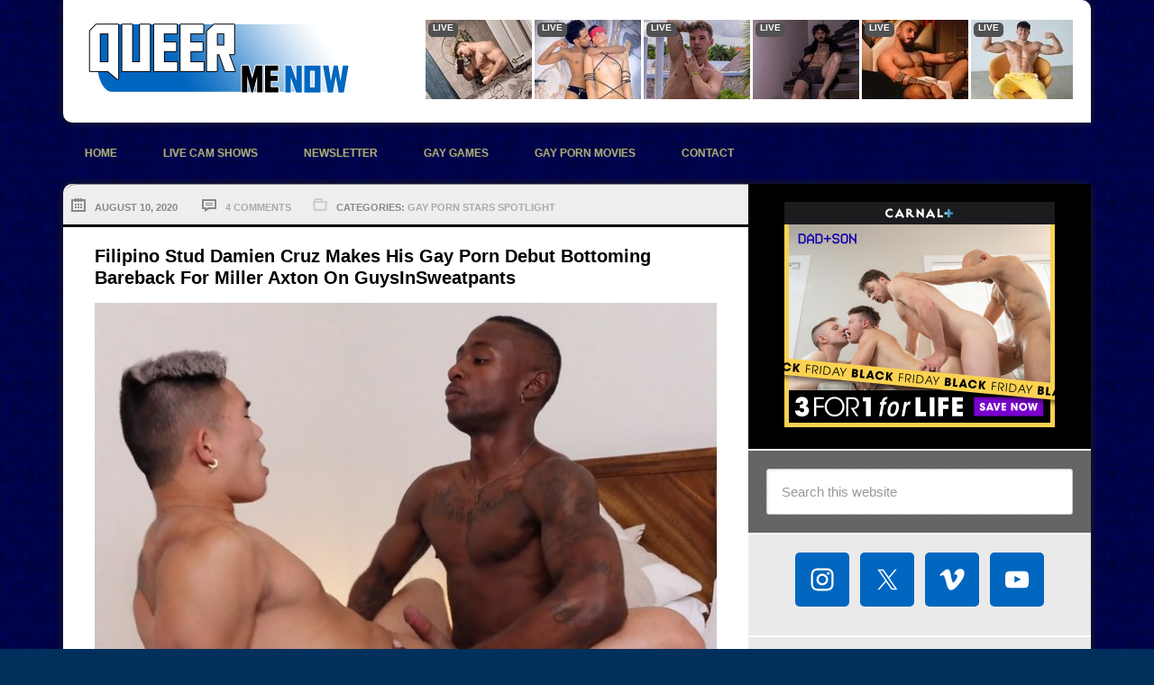

--- FILE ---
content_type: text/html; charset=UTF-8
request_url: https://www.queermenow.net/blog/tag/miller-axton/
body_size: 19460
content:
<!DOCTYPE html>
<html lang="en-US">
<head >
<meta charset="UTF-8" />
		<meta name="robots" content="noindex" />
		<meta name="viewport" content="width=device-width, initial-scale=1" />
<title>Miller Axton</title>
<meta name='robots' content='max-image-preview:large' />
<link rel='dns-prefetch' href='//fonts.googleapis.com' />
<link rel="alternate" type="application/rss+xml" title="QUEER ME NOW : The Hardcore Gay Porn Blog - Gay Porn Stars, Muscle Men, Anal Sex, Gay Porn News, Free XXX Pics and Videos &raquo; Feed" href="https://www.queermenow.net/blog/feed/" />
<link rel="alternate" type="application/rss+xml" title="QUEER ME NOW : The Hardcore Gay Porn Blog - Gay Porn Stars, Muscle Men, Anal Sex, Gay Porn News, Free XXX Pics and Videos &raquo; Comments Feed" href="https://www.queermenow.net/blog/comments/feed/" />
<link rel="alternate" type="application/rss+xml" title="QUEER ME NOW : The Hardcore Gay Porn Blog - Gay Porn Stars, Muscle Men, Anal Sex, Gay Porn News, Free XXX Pics and Videos &raquo; Miller Axton Tag Feed" href="https://www.queermenow.net/blog/tag/miller-axton/feed/" />
<link rel="canonical" href="https://www.queermenow.net/blog/tag/miller-axton/" />
<style id='wp-img-auto-sizes-contain-inline-css' type='text/css'>
img:is([sizes=auto i],[sizes^="auto," i]){contain-intrinsic-size:3000px 1500px}
/*# sourceURL=wp-img-auto-sizes-contain-inline-css */
</style>
<link rel='stylesheet' id='genesis-blocks-style-css-css' href='https://c7645702f5.mjedge.net/blog/wp-content/plugins/genesis-blocks/dist/style-blocks.build.css?ver=1765470268' type='text/css' media='all' />
<link rel='stylesheet' id='pt-cv-public-style-css' href='https://c7645702f5.mjedge.net/blog/wp-content/plugins/content-views-query-and-display-post-page/public/assets/css/cv.css?ver=4.2.1' type='text/css' media='all' />
<link rel='stylesheet' id='pt-cv-public-pro-style-css' href='https://c7645702f5.mjedge.net/blog/wp-content/plugins/pt-content-views-pro/public/assets/css/cvpro.min.css?ver=7.2.2' type='text/css' media='all' />
<link rel='stylesheet' id='streamline-pro-theme-css' href='https://c7645702f5.mjedge.net/blog/wp-content/themes/streamline-pro/style.css?ver=3.0.1' type='text/css' media='all' />
<style id='wp-emoji-styles-inline-css' type='text/css'>

	img.wp-smiley, img.emoji {
		display: inline !important;
		border: none !important;
		box-shadow: none !important;
		height: 1em !important;
		width: 1em !important;
		margin: 0 0.07em !important;
		vertical-align: -0.1em !important;
		background: none !important;
		padding: 0 !important;
	}
/*# sourceURL=wp-emoji-styles-inline-css */
</style>
<style id='wp-block-library-inline-css' type='text/css'>
:root{--wp-block-synced-color:#7a00df;--wp-block-synced-color--rgb:122,0,223;--wp-bound-block-color:var(--wp-block-synced-color);--wp-editor-canvas-background:#ddd;--wp-admin-theme-color:#007cba;--wp-admin-theme-color--rgb:0,124,186;--wp-admin-theme-color-darker-10:#006ba1;--wp-admin-theme-color-darker-10--rgb:0,107,160.5;--wp-admin-theme-color-darker-20:#005a87;--wp-admin-theme-color-darker-20--rgb:0,90,135;--wp-admin-border-width-focus:2px}@media (min-resolution:192dpi){:root{--wp-admin-border-width-focus:1.5px}}.wp-element-button{cursor:pointer}:root .has-very-light-gray-background-color{background-color:#eee}:root .has-very-dark-gray-background-color{background-color:#313131}:root .has-very-light-gray-color{color:#eee}:root .has-very-dark-gray-color{color:#313131}:root .has-vivid-green-cyan-to-vivid-cyan-blue-gradient-background{background:linear-gradient(135deg,#00d084,#0693e3)}:root .has-purple-crush-gradient-background{background:linear-gradient(135deg,#34e2e4,#4721fb 50%,#ab1dfe)}:root .has-hazy-dawn-gradient-background{background:linear-gradient(135deg,#faaca8,#dad0ec)}:root .has-subdued-olive-gradient-background{background:linear-gradient(135deg,#fafae1,#67a671)}:root .has-atomic-cream-gradient-background{background:linear-gradient(135deg,#fdd79a,#004a59)}:root .has-nightshade-gradient-background{background:linear-gradient(135deg,#330968,#31cdcf)}:root .has-midnight-gradient-background{background:linear-gradient(135deg,#020381,#2874fc)}:root{--wp--preset--font-size--normal:16px;--wp--preset--font-size--huge:42px}.has-regular-font-size{font-size:1em}.has-larger-font-size{font-size:2.625em}.has-normal-font-size{font-size:var(--wp--preset--font-size--normal)}.has-huge-font-size{font-size:var(--wp--preset--font-size--huge)}.has-text-align-center{text-align:center}.has-text-align-left{text-align:left}.has-text-align-right{text-align:right}.has-fit-text{white-space:nowrap!important}#end-resizable-editor-section{display:none}.aligncenter{clear:both}.items-justified-left{justify-content:flex-start}.items-justified-center{justify-content:center}.items-justified-right{justify-content:flex-end}.items-justified-space-between{justify-content:space-between}.screen-reader-text{border:0;clip-path:inset(50%);height:1px;margin:-1px;overflow:hidden;padding:0;position:absolute;width:1px;word-wrap:normal!important}.screen-reader-text:focus{background-color:#ddd;clip-path:none;color:#444;display:block;font-size:1em;height:auto;left:5px;line-height:normal;padding:15px 23px 14px;text-decoration:none;top:5px;width:auto;z-index:100000}html :where(.has-border-color){border-style:solid}html :where([style*=border-top-color]){border-top-style:solid}html :where([style*=border-right-color]){border-right-style:solid}html :where([style*=border-bottom-color]){border-bottom-style:solid}html :where([style*=border-left-color]){border-left-style:solid}html :where([style*=border-width]){border-style:solid}html :where([style*=border-top-width]){border-top-style:solid}html :where([style*=border-right-width]){border-right-style:solid}html :where([style*=border-bottom-width]){border-bottom-style:solid}html :where([style*=border-left-width]){border-left-style:solid}html :where(img[class*=wp-image-]){height:auto;max-width:100%}:where(figure){margin:0 0 1em}html :where(.is-position-sticky){--wp-admin--admin-bar--position-offset:var(--wp-admin--admin-bar--height,0px)}@media screen and (max-width:600px){html :where(.is-position-sticky){--wp-admin--admin-bar--position-offset:0px}}

/*# sourceURL=wp-block-library-inline-css */
</style><style id='global-styles-inline-css' type='text/css'>
:root{--wp--preset--aspect-ratio--square: 1;--wp--preset--aspect-ratio--4-3: 4/3;--wp--preset--aspect-ratio--3-4: 3/4;--wp--preset--aspect-ratio--3-2: 3/2;--wp--preset--aspect-ratio--2-3: 2/3;--wp--preset--aspect-ratio--16-9: 16/9;--wp--preset--aspect-ratio--9-16: 9/16;--wp--preset--color--black: #000000;--wp--preset--color--cyan-bluish-gray: #abb8c3;--wp--preset--color--white: #ffffff;--wp--preset--color--pale-pink: #f78da7;--wp--preset--color--vivid-red: #cf2e2e;--wp--preset--color--luminous-vivid-orange: #ff6900;--wp--preset--color--luminous-vivid-amber: #fcb900;--wp--preset--color--light-green-cyan: #7bdcb5;--wp--preset--color--vivid-green-cyan: #00d084;--wp--preset--color--pale-cyan-blue: #8ed1fc;--wp--preset--color--vivid-cyan-blue: #0693e3;--wp--preset--color--vivid-purple: #9b51e0;--wp--preset--gradient--vivid-cyan-blue-to-vivid-purple: linear-gradient(135deg,rgb(6,147,227) 0%,rgb(155,81,224) 100%);--wp--preset--gradient--light-green-cyan-to-vivid-green-cyan: linear-gradient(135deg,rgb(122,220,180) 0%,rgb(0,208,130) 100%);--wp--preset--gradient--luminous-vivid-amber-to-luminous-vivid-orange: linear-gradient(135deg,rgb(252,185,0) 0%,rgb(255,105,0) 100%);--wp--preset--gradient--luminous-vivid-orange-to-vivid-red: linear-gradient(135deg,rgb(255,105,0) 0%,rgb(207,46,46) 100%);--wp--preset--gradient--very-light-gray-to-cyan-bluish-gray: linear-gradient(135deg,rgb(238,238,238) 0%,rgb(169,184,195) 100%);--wp--preset--gradient--cool-to-warm-spectrum: linear-gradient(135deg,rgb(74,234,220) 0%,rgb(151,120,209) 20%,rgb(207,42,186) 40%,rgb(238,44,130) 60%,rgb(251,105,98) 80%,rgb(254,248,76) 100%);--wp--preset--gradient--blush-light-purple: linear-gradient(135deg,rgb(255,206,236) 0%,rgb(152,150,240) 100%);--wp--preset--gradient--blush-bordeaux: linear-gradient(135deg,rgb(254,205,165) 0%,rgb(254,45,45) 50%,rgb(107,0,62) 100%);--wp--preset--gradient--luminous-dusk: linear-gradient(135deg,rgb(255,203,112) 0%,rgb(199,81,192) 50%,rgb(65,88,208) 100%);--wp--preset--gradient--pale-ocean: linear-gradient(135deg,rgb(255,245,203) 0%,rgb(182,227,212) 50%,rgb(51,167,181) 100%);--wp--preset--gradient--electric-grass: linear-gradient(135deg,rgb(202,248,128) 0%,rgb(113,206,126) 100%);--wp--preset--gradient--midnight: linear-gradient(135deg,rgb(2,3,129) 0%,rgb(40,116,252) 100%);--wp--preset--font-size--small: 13px;--wp--preset--font-size--medium: 20px;--wp--preset--font-size--large: 36px;--wp--preset--font-size--x-large: 42px;--wp--preset--spacing--20: 0.44rem;--wp--preset--spacing--30: 0.67rem;--wp--preset--spacing--40: 1rem;--wp--preset--spacing--50: 1.5rem;--wp--preset--spacing--60: 2.25rem;--wp--preset--spacing--70: 3.38rem;--wp--preset--spacing--80: 5.06rem;--wp--preset--shadow--natural: 6px 6px 9px rgba(0, 0, 0, 0.2);--wp--preset--shadow--deep: 12px 12px 50px rgba(0, 0, 0, 0.4);--wp--preset--shadow--sharp: 6px 6px 0px rgba(0, 0, 0, 0.2);--wp--preset--shadow--outlined: 6px 6px 0px -3px rgb(255, 255, 255), 6px 6px rgb(0, 0, 0);--wp--preset--shadow--crisp: 6px 6px 0px rgb(0, 0, 0);}:where(.is-layout-flex){gap: 0.5em;}:where(.is-layout-grid){gap: 0.5em;}body .is-layout-flex{display: flex;}.is-layout-flex{flex-wrap: wrap;align-items: center;}.is-layout-flex > :is(*, div){margin: 0;}body .is-layout-grid{display: grid;}.is-layout-grid > :is(*, div){margin: 0;}:where(.wp-block-columns.is-layout-flex){gap: 2em;}:where(.wp-block-columns.is-layout-grid){gap: 2em;}:where(.wp-block-post-template.is-layout-flex){gap: 1.25em;}:where(.wp-block-post-template.is-layout-grid){gap: 1.25em;}.has-black-color{color: var(--wp--preset--color--black) !important;}.has-cyan-bluish-gray-color{color: var(--wp--preset--color--cyan-bluish-gray) !important;}.has-white-color{color: var(--wp--preset--color--white) !important;}.has-pale-pink-color{color: var(--wp--preset--color--pale-pink) !important;}.has-vivid-red-color{color: var(--wp--preset--color--vivid-red) !important;}.has-luminous-vivid-orange-color{color: var(--wp--preset--color--luminous-vivid-orange) !important;}.has-luminous-vivid-amber-color{color: var(--wp--preset--color--luminous-vivid-amber) !important;}.has-light-green-cyan-color{color: var(--wp--preset--color--light-green-cyan) !important;}.has-vivid-green-cyan-color{color: var(--wp--preset--color--vivid-green-cyan) !important;}.has-pale-cyan-blue-color{color: var(--wp--preset--color--pale-cyan-blue) !important;}.has-vivid-cyan-blue-color{color: var(--wp--preset--color--vivid-cyan-blue) !important;}.has-vivid-purple-color{color: var(--wp--preset--color--vivid-purple) !important;}.has-black-background-color{background-color: var(--wp--preset--color--black) !important;}.has-cyan-bluish-gray-background-color{background-color: var(--wp--preset--color--cyan-bluish-gray) !important;}.has-white-background-color{background-color: var(--wp--preset--color--white) !important;}.has-pale-pink-background-color{background-color: var(--wp--preset--color--pale-pink) !important;}.has-vivid-red-background-color{background-color: var(--wp--preset--color--vivid-red) !important;}.has-luminous-vivid-orange-background-color{background-color: var(--wp--preset--color--luminous-vivid-orange) !important;}.has-luminous-vivid-amber-background-color{background-color: var(--wp--preset--color--luminous-vivid-amber) !important;}.has-light-green-cyan-background-color{background-color: var(--wp--preset--color--light-green-cyan) !important;}.has-vivid-green-cyan-background-color{background-color: var(--wp--preset--color--vivid-green-cyan) !important;}.has-pale-cyan-blue-background-color{background-color: var(--wp--preset--color--pale-cyan-blue) !important;}.has-vivid-cyan-blue-background-color{background-color: var(--wp--preset--color--vivid-cyan-blue) !important;}.has-vivid-purple-background-color{background-color: var(--wp--preset--color--vivid-purple) !important;}.has-black-border-color{border-color: var(--wp--preset--color--black) !important;}.has-cyan-bluish-gray-border-color{border-color: var(--wp--preset--color--cyan-bluish-gray) !important;}.has-white-border-color{border-color: var(--wp--preset--color--white) !important;}.has-pale-pink-border-color{border-color: var(--wp--preset--color--pale-pink) !important;}.has-vivid-red-border-color{border-color: var(--wp--preset--color--vivid-red) !important;}.has-luminous-vivid-orange-border-color{border-color: var(--wp--preset--color--luminous-vivid-orange) !important;}.has-luminous-vivid-amber-border-color{border-color: var(--wp--preset--color--luminous-vivid-amber) !important;}.has-light-green-cyan-border-color{border-color: var(--wp--preset--color--light-green-cyan) !important;}.has-vivid-green-cyan-border-color{border-color: var(--wp--preset--color--vivid-green-cyan) !important;}.has-pale-cyan-blue-border-color{border-color: var(--wp--preset--color--pale-cyan-blue) !important;}.has-vivid-cyan-blue-border-color{border-color: var(--wp--preset--color--vivid-cyan-blue) !important;}.has-vivid-purple-border-color{border-color: var(--wp--preset--color--vivid-purple) !important;}.has-vivid-cyan-blue-to-vivid-purple-gradient-background{background: var(--wp--preset--gradient--vivid-cyan-blue-to-vivid-purple) !important;}.has-light-green-cyan-to-vivid-green-cyan-gradient-background{background: var(--wp--preset--gradient--light-green-cyan-to-vivid-green-cyan) !important;}.has-luminous-vivid-amber-to-luminous-vivid-orange-gradient-background{background: var(--wp--preset--gradient--luminous-vivid-amber-to-luminous-vivid-orange) !important;}.has-luminous-vivid-orange-to-vivid-red-gradient-background{background: var(--wp--preset--gradient--luminous-vivid-orange-to-vivid-red) !important;}.has-very-light-gray-to-cyan-bluish-gray-gradient-background{background: var(--wp--preset--gradient--very-light-gray-to-cyan-bluish-gray) !important;}.has-cool-to-warm-spectrum-gradient-background{background: var(--wp--preset--gradient--cool-to-warm-spectrum) !important;}.has-blush-light-purple-gradient-background{background: var(--wp--preset--gradient--blush-light-purple) !important;}.has-blush-bordeaux-gradient-background{background: var(--wp--preset--gradient--blush-bordeaux) !important;}.has-luminous-dusk-gradient-background{background: var(--wp--preset--gradient--luminous-dusk) !important;}.has-pale-ocean-gradient-background{background: var(--wp--preset--gradient--pale-ocean) !important;}.has-electric-grass-gradient-background{background: var(--wp--preset--gradient--electric-grass) !important;}.has-midnight-gradient-background{background: var(--wp--preset--gradient--midnight) !important;}.has-small-font-size{font-size: var(--wp--preset--font-size--small) !important;}.has-medium-font-size{font-size: var(--wp--preset--font-size--medium) !important;}.has-large-font-size{font-size: var(--wp--preset--font-size--large) !important;}.has-x-large-font-size{font-size: var(--wp--preset--font-size--x-large) !important;}
/*# sourceURL=global-styles-inline-css */
</style>

<style id='classic-theme-styles-inline-css' type='text/css'>
/*! This file is auto-generated */
.wp-block-button__link{color:#fff;background-color:#32373c;border-radius:9999px;box-shadow:none;text-decoration:none;padding:calc(.667em + 2px) calc(1.333em + 2px);font-size:1.125em}.wp-block-file__button{background:#32373c;color:#fff;text-decoration:none}
/*# sourceURL=/wp-includes/css/classic-themes.min.css */
</style>
<link rel='stylesheet' id='foobox-free-min-css' href='https://c7645702f5.mjedge.net/blog/wp-content/plugins/foobox-image-lightbox/free/css/foobox.free.min.css?ver=2.7.35' type='text/css' media='all' />
<link rel='stylesheet' id='fv_flowplayer-css' href='https://www.queermenow.net/blog/wp-content/fv-flowplayer-custom/style-1.css?ver=1732208101' type='text/css' media='all' />
<link rel='stylesheet' id='ssb-front-css-css' href='https://c7645702f5.mjedge.net/blog/wp-content/plugins/simple-social-buttons/assets/css/front.css?ver=6.2.0' type='text/css' media='all' />
<link rel='stylesheet' id='google-fonts-css' href='//fonts.googleapis.com/css?family=PT+Sans%3A400%2C700&#038;ver=3.0.1' type='text/css' media='all' />
<link rel='stylesheet' id='simple-social-icons-font-css' href='https://c7645702f5.mjedge.net/blog/wp-content/plugins/simple-social-icons/css/style.css?ver=4.0.0' type='text/css' media='all' />
<link rel='stylesheet' id='fv-player-pro-css' href='https://c7645702f5.mjedge.net/blog/wp-content/plugins/fv-player-pro/css/style.min.css?ver=7.5.46.7212' type='text/css' media='all' />
<script type="text/javascript" src="https://c7645702f5.mjedge.net/blog/wp-includes/js/jquery/jquery.min.js?ver=3.7.1" id="jquery-core-js"></script>
<script type="text/javascript" src="https://c7645702f5.mjedge.net/blog/wp-includes/js/jquery/jquery-migrate.min.js?ver=3.4.1" id="jquery-migrate-js"></script>
<script type="text/javascript" src="https://c7645702f5.mjedge.net/blog/wp-content/themes/streamline-pro/js/responsive-menu.js?ver=1.0.0" id="streamline-responsive-menu-js"></script>
<script type="text/javascript" id="foobox-free-min-js-before">
/* <![CDATA[ */
/* Run FooBox FREE (v2.7.35) */
var FOOBOX = window.FOOBOX = {
	ready: true,
	disableOthers: true,
	o: {wordpress: { enabled: true }, showCount:false, images: { showCaptions:false }, rel: '', excludes:'.fbx-link,.nofoobox,.nolightbox,a[href*="pinterest.com/pin/create/button/"]', affiliate : { enabled: false }, error: "Could not load the item"},
	selectors: [
		".foogallery-container.foogallery-lightbox-foobox", ".foogallery-container.foogallery-lightbox-foobox-free", ".gallery", ".wp-block-gallery", ".wp-caption", ".wp-block-image", "a:has(img[class*=wp-image-])", ".post a:has(img[class*=wp-image-])", ".foobox"
	],
	pre: function( $ ){
		// Custom JavaScript (Pre)
		
	},
	post: function( $ ){
		// Custom JavaScript (Post)
		
		// Custom Captions Code
		
	},
	custom: function( $ ){
		// Custom Extra JS
		
	}
};
//# sourceURL=foobox-free-min-js-before
/* ]]> */
</script>
<script type="text/javascript" src="https://c7645702f5.mjedge.net/blog/wp-content/plugins/foobox-image-lightbox/free/js/foobox.free.min.js?ver=2.7.35" id="foobox-free-min-js"></script>
<link rel="https://api.w.org/" href="https://www.queermenow.net/blog/wp-json/" /><link rel="alternate" title="JSON" type="application/json" href="https://www.queermenow.net/blog/wp-json/wp/v2/tags/5076" /><link rel="EditURI" type="application/rsd+xml" title="RSD" href="https://www.queermenow.net/blog/xmlrpc.php?rsd" />
 <style media="screen">

		.simplesocialbuttons.simplesocialbuttons_inline .ssb-fb-like, .simplesocialbuttons.simplesocialbuttons_inline amp-facebook-like {
	  margin: ;
	}
		 /*inline margin*/
	
	
	
	
		.simplesocialbuttons.simplesocialbuttons_inline.simplesocial-flat-button-border button{
	  margin: ;
	}
	
	
			 /*margin-digbar*/

	
	
	
	
	
	
	
</style>

<!-- Open Graph Meta Tags generated by Simple Social Buttons 6.2.0 -->
<meta property="og:title" content="Filipino Stud Damien Cruz Makes His Gay Porn Debut Bottoming Bareback For Miller Axton On GuysInSweatpants - QUEER ME NOW : The Hardcore Gay Porn Blog - Gay Porn Stars, Muscle Men, Anal Sex, Gay Porn News, Free XXX Pics and Videos" />
<meta property="og:type" content="website" />
<meta property="og:description" content="Damien Cruz just made his gay porn debut today on Austin Wilde&#039;s GuysInSweatpants website. This Filipino stud is versatile bottom from San Diego and in his first sex scene, Damien Cruz gets fucked raw by Miller Axton. Hey cuties, my names Damien Cruz! I&rsquo;m from the Bay Area, but currently now live in the sexy and sunny city of San&hellip;" />
<meta property="og:url" content="https://www.queermenow.net/blog/damien-cruz-filipino-gay-porn-miller-axton/" />
<meta property="og:site_name" content="QUEER ME NOW : The Hardcore Gay Porn Blog - Gay Porn Stars, Muscle Men, Anal Sex, Gay Porn News, Free XXX Pics and Videos" />
<meta property="og:image" content="https://c7645702f5.mjedge.net/blog/wp-content/uploads/2020/08/Damien-Cruz-Gay-Porn-Miller-Axton-XXX.jpg" />
<meta name="twitter:card" content="summary_large_image" />
<meta name="twitter:description" content="Damien Cruz just made his gay porn debut today on Austin Wilde's GuysInSweatpants website. This Filipino stud is versatile bottom from San Diego and in his first sex scene, Damien Cruz gets fucked raw by Miller Axton. Hey cuties, my names Damien Cruz! I&rsquo;m from the Bay Area, but currently now live in the sexy and sunny city of San&hellip;" />
<meta name="twitter:title" content="Filipino Stud Damien Cruz Makes His Gay Porn Debut Bottoming Bareback For Miller Axton On GuysInSweatpants - QUEER ME NOW : The Hardcore Gay Porn Blog - Gay Porn Stars, Muscle Men, Anal Sex, Gay Porn News, Free XXX Pics and Videos" />
<meta property="twitter:image" content="https://c7645702f5.mjedge.net/blog/wp-content/uploads/2020/08/Damien-Cruz-Gay-Porn-Miller-Axton-XXX.jpg" />
<link rel="icon" href="https://c7645702f5.mjedge.net/blog/wp-content/themes/streamline-pro/images/favicon.ico" />
<link rel="next" href="https://www.queermenow.net/blog/tag/miller-axton/page/2/" />
<style type="text/css">.site-title a { background: url(https://c7645702f5.mjedge.net/blog/wp-content/uploads/2015/04/cropped-qmnlogo-logo-main.png) no-repeat !important; }</style>
<style type="text/css" id="custom-background-css">
body.custom-background { background-color: #00305b; background-image: url("https://c7645702f5.mjedge.net/blog/wp-content/uploads/2015/04/texture5.png"); background-position: left top; background-size: auto; background-repeat: repeat; background-attachment: scroll; }
</style>
	</head>
<body class="archive tag tag-miller-axton tag-5076 custom-background wp-theme-genesis wp-child-theme-streamline-pro custom-header header-image content-sidebar genesis-breadcrumbs-hidden genesis-footer-widgets-hidden streamline-pro-blue" itemscope itemtype="https://schema.org/WebPage"><div class="site-container"><header class="site-header" itemscope itemtype="https://schema.org/WPHeader"><div class="wrap"><div class="title-area"><p class="site-title" itemprop="headline"><a href="https://www.queermenow.net/blog/">QUEER ME NOW : The Hardcore Gay Porn Blog - Gay Porn Stars, Muscle Men, Anal Sex, Gay Porn News, Free XXX Pics and Videos</a></p></div><div class="widget-area header-widget-area"><section id="custom_html-11" class="widget_text widget widget_custom_html"><div class="widget_text widget-wrap"><div class="textwidget custom-html-widget"><iframe src="https://camspacelive.com/widgets/live.php?cta=gtr&style=728x90-theme001-jscroll-l2r-0001&mp_code=a0qie&service=guys&language=en&use_promo=0&continuous_play=0&model_id=&bgcolor=FFFFFF&txtcolor=FFFFFF&linkcolor=FFFFFF&num_models=12&target=_blank&btncolor=333333&btntxtcolor=CCCCCC&accentcolor=515151" scrolling="no" width="728" height="90" frameborder="0"></iframe></div></div></section>
</div></div></header><nav class="nav-primary" aria-label="Main" itemscope itemtype="https://schema.org/SiteNavigationElement"><div class="wrap"><ul id="menu-topmenu" class="menu genesis-nav-menu menu-primary"><li id="menu-item-166849" class="menu-item menu-item-type-custom menu-item-object-custom menu-item-home menu-item-166849"><a href="https://www.queermenow.net/blog/" itemprop="url"><span itemprop="name">HOME</span></a></li>
<li id="menu-item-166855" class="menu-item menu-item-type-custom menu-item-object-custom menu-item-166855"><a target="_blank" href="https://www.flirt4free.com/rooms/?service=guys&#038;mp_code=b9nd6" itemprop="url"><span itemprop="name">Live Cam Shows</span></a></li>
<li id="menu-item-359248" class="menu-item menu-item-type-post_type menu-item-object-page menu-item-359248"><a href="https://www.queermenow.net/blog/signup-for-free-gay-porn-news/" itemprop="url"><span itemprop="name">Newsletter</span></a></li>
<li id="menu-item-315814" class="menu-item menu-item-type-custom menu-item-object-custom menu-item-315814"><a href="https://www.nutaku.net/gay-porn-games/?ats=eyJhIjo3NjA3OSwiYyI6NDYyMDU4MzEsIm4iOjEsInMiOjEsImUiOjEwODQyLCJwIjoyfQ==&#038;atc=Queermenow" itemprop="url"><span itemprop="name">Gay Games</span></a></li>
<li id="menu-item-166851" class="menu-item menu-item-type-custom menu-item-object-custom menu-item-166851"><a target="_blank" href="https://join.nakedsword.com/track/MTAwODE3LjIuMS4xLjAuMC4wLjAuMA" itemprop="url"><span itemprop="name">Gay Porn Movies</span></a></li>
<li id="menu-item-225677" class="menu-item menu-item-type-post_type menu-item-object-page menu-item-225677"><a href="https://www.queermenow.net/blog/about/" itemprop="url"><span itemprop="name">CONTACT</span></a></li>
</ul></div></nav><div class="site-inner"><div class="content-sidebar-wrap"><main class="content"><article class="post-367590 post type-post status-publish format-standard has-post-thumbnail category-porn-stars-spotlight tag-bareback tag-damien-cruz tag-guys-in-sweatpants tag-miller-axton tag-newcomer-alert entry" aria-label="Filipino Stud Damien Cruz Makes His Gay Porn Debut Bottoming Bareback For Miller Axton On GuysInSweatpants" itemscope itemtype="https://schema.org/CreativeWork"><p class="entry-meta"><time class="entry-time" itemprop="datePublished" datetime="2020-08-10T04:55:19+00:00">August 10, 2020</time> <span class="entry-comments-link"><a href="https://www.queermenow.net/blog/damien-cruz-filipino-gay-porn-miller-axton/#comments">4 Comments</a></span><span class="entry-categories">Categories: <a href="https://www.queermenow.net/blog/category/porn-stars-spotlight/" rel="category tag">Gay Porn Stars Spotlight</a></span></p><header class="entry-header"><h2 class="entry-title" itemprop="headline"><a class="entry-title-link" rel="bookmark" href="https://www.queermenow.net/blog/damien-cruz-filipino-gay-porn-miller-axton/">Filipino Stud Damien Cruz Makes His Gay Porn Debut Bottoming Bareback For Miller Axton On GuysInSweatpants</a></h2>
</header><div class="entry-content" itemprop="text"><p><a href="http://join.guysinsweatpants.com/track/MzQuMTAwNTEuMjEuMzQuMC4wLjAuMC4w/scenes/breakingindamien"><img decoding="async" src="https://c7645702f5.mjedge.net/blog/wp-content/uploads/2020/08/Damien-Cruz-Gay-Porn-Miller-Axton.jpg" alt="Damien Cruz Gay Porn Miller Axton" width="700" height="614" class="alignnone size-full wp-image-367617" srcset="https://c7645702f5.mjedge.net/blog/wp-content/uploads/2020/08/Damien-Cruz-Gay-Porn-Miller-Axton.jpg 700w, https://c7645702f5.mjedge.net/blog/wp-content/uploads/2020/08/Damien-Cruz-Gay-Porn-Miller-Axton-300x263.jpg 300w, https://c7645702f5.mjedge.net/blog/wp-content/uploads/2020/08/Damien-Cruz-Gay-Porn-Miller-Axton-182x160.jpg 182w, https://c7645702f5.mjedge.net/blog/wp-content/uploads/2020/08/Damien-Cruz-Gay-Porn-Miller-Axton-171x150.jpg 171w, https://c7645702f5.mjedge.net/blog/wp-content/uploads/2020/08/Damien-Cruz-Gay-Porn-Miller-Axton-560x491.jpg 560w" sizes="(max-width: 700px) 100vw, 700px" /></a></p>
<p><strong>Damien Cruz</strong> just made his gay porn debut today on Austin Wilde&#8217;s GuysInSweatpants website. This Filipino stud is versatile bottom from San Diego and in his first sex scene, <a href="http://join.guysinsweatpants.com/track/MzQuMTAwNTEuMjEuMzQuMC4wLjAuMC4w/scenes/breakingindamien">Damien Cruz gets fucked raw by Miller Axton</a>.</p>
<p>&nbsp;<a class="more-link" href="https://www.queermenow.net/blog/damien-cruz-filipino-gay-porn-miller-axton/" rel="nofollow">CLICK HERE FOR MORE &hellip;</a></p>
<div class="simplesocialbuttons simplesocial-flat-button-border simplesocialbuttons_inline simplesocialbuttons-align-left post-367590 post  simplesocialbuttons-inline-no-animation">
<button class="simplesocial-twt-share"  rel="nofollow"  target="_blank"  aria-label="Twitter Share" data-href="https://twitter.com/intent/tweet?text=Filipino+Stud+Damien+Cruz+Makes+His+Gay+Porn+Debut+Bottoming+Bareback+For+Miller+Axton+On+GuysInSweatpants&url=https://www.queermenow.net/blog/damien-cruz-filipino-gay-porn-miller-axton/" onClick="javascript:window.open(this.dataset.href, '', 'menubar=no,toolbar=no,resizable=yes,scrollbars=yes,height=600,width=600');return false;"><span class="simplesocialtxt">Twitter</span> </button>
<button onClick="javascript:window.open(this.dataset.href, '_blank' );return false;" class="simplesocial-whatsapp-share"  rel="nofollow"  target="_blank"  aria-label="WhatsApp Share" data-href="https://api.whatsapp.com/send?text=https://www.queermenow.net/blog/damien-cruz-filipino-gay-porn-miller-axton/"><span class="simplesocialtxt">WhatsApp</span></button>
<button onClick="javascript:window.location.href = this.dataset.href;return false;" class="simplesocial-email-share" aria-label="Share through Email"  rel="nofollow"  target="_blank"   data-href="mailto:?subject=Filipino Stud Damien Cruz Makes His Gay Porn Debut Bottoming Bareback For Miller Axton On GuysInSweatpants&body=https://www.queermenow.net/blog/damien-cruz-filipino-gay-porn-miller-axton/"><span class="simplesocialtxt">Email</span></button>
</div>
</div><footer class="entry-footer"></footer></article><article class="post-348566 post type-post status-publish format-standard has-post-thumbnail category-porn-stars-spotlight tag-bareback tag-carlos-effort tag-dante-foxx tag-guys-in-sweatpants tag-miller-axton tag-romeo-foxx entry" aria-label="Dante Foxx Teases A Threesome With BelAmi Gay Porn Star Carlos Effort And Fucks The Cum Out Of Miller Axton" itemscope itemtype="https://schema.org/CreativeWork"><p class="entry-meta"><time class="entry-time" itemprop="datePublished" datetime="2019-12-26T03:58:50+00:00">December 26, 2019</time> <span class="entry-comments-link"><a href="https://www.queermenow.net/blog/dante-foxx-gay-porn-carlos-effort-miller-axton/#comments">2 Comments</a></span><span class="entry-categories">Categories: <a href="https://www.queermenow.net/blog/category/porn-stars-spotlight/" rel="category tag">Gay Porn Stars Spotlight</a></span></p><header class="entry-header"><h2 class="entry-title" itemprop="headline"><a class="entry-title-link" rel="bookmark" href="https://www.queermenow.net/blog/dante-foxx-gay-porn-carlos-effort-miller-axton/">Dante Foxx Teases A Threesome With BelAmi Gay Porn Star Carlos Effort And Fucks The Cum Out Of Miller Axton</a></h2>
</header><div class="entry-content" itemprop="text"><p><a href="https://justfor.fans/DanteAndRomeo?AffiliateID=147"><img loading="lazy" decoding="async" src="https://c7645702f5.mjedge.net/blog/wp-content/uploads/2019/12/Dante-Foxx-Carlos-Effort-Miller-Axton-Romeo-Foxx-Gay-Porn.jpg" alt="Dante Foxx Carlos Effort Miller Axton Romeo Foxx Gay Porn" width="700" height="700" class="alignnone size-full wp-image-348647" srcset="https://c7645702f5.mjedge.net/blog/wp-content/uploads/2019/12/Dante-Foxx-Carlos-Effort-Miller-Axton-Romeo-Foxx-Gay-Porn.jpg 700w, https://c7645702f5.mjedge.net/blog/wp-content/uploads/2019/12/Dante-Foxx-Carlos-Effort-Miller-Axton-Romeo-Foxx-Gay-Porn-300x300.jpg 300w, https://c7645702f5.mjedge.net/blog/wp-content/uploads/2019/12/Dante-Foxx-Carlos-Effort-Miller-Axton-Romeo-Foxx-Gay-Porn-160x160.jpg 160w, https://c7645702f5.mjedge.net/blog/wp-content/uploads/2019/12/Dante-Foxx-Carlos-Effort-Miller-Axton-Romeo-Foxx-Gay-Porn-150x150.jpg 150w, https://c7645702f5.mjedge.net/blog/wp-content/uploads/2019/12/Dante-Foxx-Carlos-Effort-Miller-Axton-Romeo-Foxx-Gay-Porn-560x560.jpg 560w" sizes="auto, (max-width: 700px) 100vw, 700px" /></a></p>
<p><a href="https://www.queermenow.net/blog/tag/carlos-effort/">Carlos Effort</a> is a hot new BelAmi gay porn star who recently made his porn debut <a href="https://www.queermenow.net/blog/carlos-effort-belami-gay-porn-kirk-gauguin/">bottoming for Kirk Gauguin</a> on Freshmen. While <a href="https://www.queermenow.net/blog/tag/dante-foxx/">Dante Foxx</a> and <a href="https://www.queermenow.net/blog/tag/dante-foxx/">Romeo Foxx</a> are a new gay porn couple from Texas. They just teased fans with a preview of their upcoming threesome. It&#8217;s quite rare to see current BelAmi model working with non-BelAmi model. The only American gay porn star who did porn with BelAmi models was <a href="https://www.queermenow.net/blog/blake-mitchell-belami-gay-porn-american-in-prague/">Blake Mitchell</a>. Check out the preview video below. The 3-way video should be released on <a href="https://justfor.fans/Carloseffort1?AffiliateID=147">Carlos&#8217; JustFor.Fans</a> and <a href="https://justfor.fans/DanteAndRomeo?AffiliateID=147">Dante &#038; Romeo&#8217;s JustFor.Fans</a> soon. For now, you can watch <a href="http://join.guysinsweatpants.com/track/MzQuMTAwNTEuMjEuMzQuMC4wLjAuMC4w/scenes/dantemiller">Dante Foxx fuck the hands-free cumshot out of Miller Axton</a> on Guys In Sweatpants.</p>
<p>&nbsp;<a class="more-link" href="https://www.queermenow.net/blog/dante-foxx-gay-porn-carlos-effort-miller-axton/" rel="nofollow">CLICK HERE FOR MORE &hellip;</a></p>
<div class="simplesocialbuttons simplesocial-flat-button-border simplesocialbuttons_inline simplesocialbuttons-align-left post-348566 post  simplesocialbuttons-inline-no-animation">
<button class="simplesocial-twt-share"  rel="nofollow"  target="_blank"  aria-label="Twitter Share" data-href="https://twitter.com/intent/tweet?text=Dante+Foxx+Teases+A+Threesome+With+BelAmi+Gay+Porn+Star+Carlos+Effort+And+Fucks+The+Cum+Out+Of+Miller+Axton&url=https://www.queermenow.net/blog/dante-foxx-gay-porn-carlos-effort-miller-axton/" onClick="javascript:window.open(this.dataset.href, '', 'menubar=no,toolbar=no,resizable=yes,scrollbars=yes,height=600,width=600');return false;"><span class="simplesocialtxt">Twitter</span> </button>
<button onClick="javascript:window.open(this.dataset.href, '_blank' );return false;" class="simplesocial-whatsapp-share"  rel="nofollow"  target="_blank"  aria-label="WhatsApp Share" data-href="https://api.whatsapp.com/send?text=https://www.queermenow.net/blog/dante-foxx-gay-porn-carlos-effort-miller-axton/"><span class="simplesocialtxt">WhatsApp</span></button>
<button onClick="javascript:window.location.href = this.dataset.href;return false;" class="simplesocial-email-share" aria-label="Share through Email"  rel="nofollow"  target="_blank"   data-href="mailto:?subject=Dante Foxx Teases A Threesome With BelAmi Gay Porn Star Carlos Effort And Fucks The Cum Out Of Miller Axton&body=https://www.queermenow.net/blog/dante-foxx-gay-porn-carlos-effort-miller-axton/"><span class="simplesocialtxt">Email</span></button>
</div>
</div><footer class="entry-footer"></footer></article><article class="post-341990 post type-post status-publish format-standard has-post-thumbnail category-video-clips tag-allen-king tag-bareback tag-danny-gunn tag-diego-grant tag-digger tag-drake-masters tag-ettore-tosi tag-griffin-barrows tag-just-for-fans tag-manuel-skye tag-max-konnor tag-miller-axton tag-ollie-kelev tag-rafael-alencar tag-rogue-status tag-ryan-carter tag-sex-tape tag-shane-amari tag-video tag-wade-wolfgar tag-woody-fox tag-zario-travezz entry" aria-label="JustFor.Fans: Hot Gay Porn Highlight #13" itemscope itemtype="https://schema.org/CreativeWork"><p class="entry-meta"><time class="entry-time" itemprop="datePublished" datetime="2019-10-24T09:49:36+00:00">October 24, 2019</time> <span class="entry-comments-link"><a href="https://www.queermenow.net/blog/justforfans-gay-porn-highlight-13/#comments">2 Comments</a></span><span class="entry-categories">Categories: <a href="https://www.queermenow.net/blog/category/video-clips/" rel="category tag">Video Clips</a></span></p><header class="entry-header"><h2 class="entry-title" itemprop="headline"><a class="entry-title-link" rel="bookmark" href="https://www.queermenow.net/blog/justforfans-gay-porn-highlight-13/">JustFor.Fans: Hot Gay Porn Highlight #13</a></h2>
</header><div class="entry-content" itemprop="text"><p><a href="https://justfor.fans/newmovies.php?Source=AffiliatePreview&#038;AffiliateID=147"><img loading="lazy" decoding="async" src="https://c7645702f5.mjedge.net/blog/wp-content/uploads/2019/10/Gay-Porn-Michael-Boston-Diego-Sans-Rafael-Alencar-Woody-Fox-Allen-King-Shane-Amari-Drake-Masters-Max-Konnor.jpg" alt="Gay Porn Michael Boston Diego Sans Rafael Alencar Woody Fox Allen King Shane Amari Drake Masters Max Konnor" width="700" height="700" class="alignnone size-full wp-image-343255" srcset="https://c7645702f5.mjedge.net/blog/wp-content/uploads/2019/10/Gay-Porn-Michael-Boston-Diego-Sans-Rafael-Alencar-Woody-Fox-Allen-King-Shane-Amari-Drake-Masters-Max-Konnor.jpg 700w, https://c7645702f5.mjedge.net/blog/wp-content/uploads/2019/10/Gay-Porn-Michael-Boston-Diego-Sans-Rafael-Alencar-Woody-Fox-Allen-King-Shane-Amari-Drake-Masters-Max-Konnor-160x160.jpg 160w, https://c7645702f5.mjedge.net/blog/wp-content/uploads/2019/10/Gay-Porn-Michael-Boston-Diego-Sans-Rafael-Alencar-Woody-Fox-Allen-King-Shane-Amari-Drake-Masters-Max-Konnor-300x300.jpg 300w, https://c7645702f5.mjedge.net/blog/wp-content/uploads/2019/10/Gay-Porn-Michael-Boston-Diego-Sans-Rafael-Alencar-Woody-Fox-Allen-King-Shane-Amari-Drake-Masters-Max-Konnor-150x150.jpg 150w, https://c7645702f5.mjedge.net/blog/wp-content/uploads/2019/10/Gay-Porn-Michael-Boston-Diego-Sans-Rafael-Alencar-Woody-Fox-Allen-King-Shane-Amari-Drake-Masters-Max-Konnor-560x560.jpg 560w" sizes="auto, (max-width: 700px) 100vw, 700px" /></a></p>
<p>Check out some preview videos of hot sex tapes gay porn stars share on their <a href="https://justfor.fans/newmovies.php?Source=AffiliatePreview&#038;AffiliateID=147">JustFor.Fans</a>.</p>
<p>&nbsp;<a class="more-link" href="https://www.queermenow.net/blog/justforfans-gay-porn-highlight-13/" rel="nofollow">CLICK HERE FOR MORE &hellip;</a></p>
<div class="simplesocialbuttons simplesocial-flat-button-border simplesocialbuttons_inline simplesocialbuttons-align-left post-341990 post  simplesocialbuttons-inline-no-animation">
<button class="simplesocial-twt-share"  rel="nofollow"  target="_blank"  aria-label="Twitter Share" data-href="https://twitter.com/intent/tweet?text=JustFor.Fans%3A+Hot+Gay+Porn+Highlight+%2313&url=https://www.queermenow.net/blog/justforfans-gay-porn-highlight-13/" onClick="javascript:window.open(this.dataset.href, '', 'menubar=no,toolbar=no,resizable=yes,scrollbars=yes,height=600,width=600');return false;"><span class="simplesocialtxt">Twitter</span> </button>
<button onClick="javascript:window.open(this.dataset.href, '_blank' );return false;" class="simplesocial-whatsapp-share"  rel="nofollow"  target="_blank"  aria-label="WhatsApp Share" data-href="https://api.whatsapp.com/send?text=https://www.queermenow.net/blog/justforfans-gay-porn-highlight-13/"><span class="simplesocialtxt">WhatsApp</span></button>
<button onClick="javascript:window.location.href = this.dataset.href;return false;" class="simplesocial-email-share" aria-label="Share through Email"  rel="nofollow"  target="_blank"   data-href="mailto:?subject=JustFor.Fans%3A Hot Gay Porn Highlight %2313&body=https://www.queermenow.net/blog/justforfans-gay-porn-highlight-13/"><span class="simplesocialtxt">Email</span></button>
</div>
</div><footer class="entry-footer"></footer></article><article class="post-337981 post type-post status-publish format-standard has-post-thumbnail category-porn-stars-spotlight tag-bareback tag-beaux-banks tag-guys-in-sweatpants tag-judas-king tag-miller-axton entry" aria-label="Gay Porn Star Beaux Banks Makes His Bareback Debut In A Raw 3-Way With Judas King And Miller Axton" itemscope itemtype="https://schema.org/CreativeWork"><p class="entry-meta"><time class="entry-time" itemprop="datePublished" datetime="2019-08-26T03:51:13+00:00">August 26, 2019</time> <span class="entry-comments-link"><a href="https://www.queermenow.net/blog/gay-porn-beaux-banks-bareback-judas-king-miller-axton/#comments">5 Comments</a></span><span class="entry-categories">Categories: <a href="https://www.queermenow.net/blog/category/porn-stars-spotlight/" rel="category tag">Gay Porn Stars Spotlight</a></span></p><header class="entry-header"><h2 class="entry-title" itemprop="headline"><a class="entry-title-link" rel="bookmark" href="https://www.queermenow.net/blog/gay-porn-beaux-banks-bareback-judas-king-miller-axton/">Gay Porn Star Beaux Banks Makes His Bareback Debut In A Raw 3-Way With Judas King And Miller Axton</a></h2>
</header><div class="entry-content" itemprop="text"><p><a href="http://join.guysinsweatpants.com/track/MzQuMTAwNTEuMjEuMzQuMC4wLjAuMC4w/scenes/beauxmillerjudas"><img loading="lazy" decoding="async" src="https://c7645702f5.mjedge.net/blog/wp-content/uploads/2019/08/Beaux-Banks-Bareback-Gay-Porn-Judas-King-Miller-Axton.jpg" alt="Beaux Banks Bareback Gay Porn Judas King Miller Axton" width="700" height="782" class="alignnone size-full wp-image-338017" srcset="https://c7645702f5.mjedge.net/blog/wp-content/uploads/2019/08/Beaux-Banks-Bareback-Gay-Porn-Judas-King-Miller-Axton.jpg 700w, https://c7645702f5.mjedge.net/blog/wp-content/uploads/2019/08/Beaux-Banks-Bareback-Gay-Porn-Judas-King-Miller-Axton-143x160.jpg 143w, https://c7645702f5.mjedge.net/blog/wp-content/uploads/2019/08/Beaux-Banks-Bareback-Gay-Porn-Judas-King-Miller-Axton-269x300.jpg 269w, https://c7645702f5.mjedge.net/blog/wp-content/uploads/2019/08/Beaux-Banks-Bareback-Gay-Porn-Judas-King-Miller-Axton-134x150.jpg 134w, https://c7645702f5.mjedge.net/blog/wp-content/uploads/2019/08/Beaux-Banks-Bareback-Gay-Porn-Judas-King-Miller-Axton-560x626.jpg 560w" sizes="auto, (max-width: 700px) 100vw, 700px" /></a></p>
<p>Gay porn star <a href="https://www.queermenow.net/blog/tag/beaux-banks/">Beaux Banks</a> started his porn career back in 2017 and shot multiple condom scenes with many porn studios like <a href="https://www.men.com/modelprofile/39653/beaux-banks?ats=eyJhIjo3NjA3OSwiYyI6NDYxOTg0NjEsIm4iOjIyLCJzIjoyMDYsImUiOjcyNCwicCI6Mn0=">Men.com</a>, <a href="http://signup.cockyboys.com/track/MTcxMzk5NS42LjEuMS4wLjAuMC4wLjA/models/beaux-banks.html?type=vids">CockyBoys</a>, <a href="http://join.queermetv.com/track/MTAwODE3LjQ0LjE3LjkxLjAuMC4wLjAuMA/movies/226031/three-wishes">Falcon Studios Group</a>. And finally, this week Beaux will make his bareback debut on Guys In Sweatpants. The scene will drop tomorrow August 26th where <a href="http://join.guysinsweatpants.com/track/MzQuMTAwNTEuMjEuMzQuMC4wLjAuMC4w/scenes/beauxmillerjudas">Beaux Banks gets fucked raw by Judas King &#038; Miller Axton</a>.</p>
<p>&nbsp;<a class="more-link" href="https://www.queermenow.net/blog/gay-porn-beaux-banks-bareback-judas-king-miller-axton/" rel="nofollow">CLICK HERE FOR MORE &hellip;</a></p>
<div class="simplesocialbuttons simplesocial-flat-button-border simplesocialbuttons_inline simplesocialbuttons-align-left post-337981 post  simplesocialbuttons-inline-no-animation">
<button class="simplesocial-twt-share"  rel="nofollow"  target="_blank"  aria-label="Twitter Share" data-href="https://twitter.com/intent/tweet?text=Gay+Porn+Star+Beaux+Banks+Makes+His+Bareback+Debut+In+A+Raw+3-Way+With+Judas+King+And+Miller+Axton&url=https://www.queermenow.net/blog/gay-porn-beaux-banks-bareback-judas-king-miller-axton/" onClick="javascript:window.open(this.dataset.href, '', 'menubar=no,toolbar=no,resizable=yes,scrollbars=yes,height=600,width=600');return false;"><span class="simplesocialtxt">Twitter</span> </button>
<button onClick="javascript:window.open(this.dataset.href, '_blank' );return false;" class="simplesocial-whatsapp-share"  rel="nofollow"  target="_blank"  aria-label="WhatsApp Share" data-href="https://api.whatsapp.com/send?text=https://www.queermenow.net/blog/gay-porn-beaux-banks-bareback-judas-king-miller-axton/"><span class="simplesocialtxt">WhatsApp</span></button>
<button onClick="javascript:window.location.href = this.dataset.href;return false;" class="simplesocial-email-share" aria-label="Share through Email"  rel="nofollow"  target="_blank"   data-href="mailto:?subject=Gay Porn Star Beaux Banks Makes His Bareback Debut In A Raw 3-Way With Judas King And Miller Axton&body=https://www.queermenow.net/blog/gay-porn-beaux-banks-bareback-judas-king-miller-axton/"><span class="simplesocialtxt">Email</span></button>
</div>
</div><footer class="entry-footer"></footer></article><article class="post-326974 post type-post status-publish format-standard has-post-thumbnail category-paysite-spotlight tag-angel-rivera tag-bareback tag-guys-in-sweatpants tag-miller-axton entry" aria-label="Twink Gay Porn Star Angel Rivera Makes Guys In Sweatpants Debut Getting Fucked Bareback By Miller Axton" itemscope itemtype="https://schema.org/CreativeWork"><p class="entry-meta"><time class="entry-time" itemprop="datePublished" datetime="2019-04-25T01:38:07+00:00">April 25, 2019</time> <span class="entry-comments-link"><a href="https://www.queermenow.net/blog/angel-rivera-gay-porn-miller-axton/#comments">3 Comments</a></span><span class="entry-categories">Categories: <a href="https://www.queermenow.net/blog/category/paysite-spotlight/" rel="category tag">Paysite Spotlight</a></span></p><header class="entry-header"><h2 class="entry-title" itemprop="headline"><a class="entry-title-link" rel="bookmark" href="https://www.queermenow.net/blog/angel-rivera-gay-porn-miller-axton/">Twink Gay Porn Star Angel Rivera Makes Guys In Sweatpants Debut Getting Fucked Bareback By Miller Axton</a></h2>
</header><div class="entry-content" itemprop="text"><p><a href="http://join.guysinsweatpants.com/track/MzQuMTAwNTEuMjEuMzQuMC4wLjAuMC4w/scenes/angelmiller"><img loading="lazy" decoding="async" src="https://c7645702f5.mjedge.net/blog/wp-content/uploads/2019/04/Angel-Rivera-Gay-Porn-Miller-Axton.jpg" alt="Angel Rivera Gay Porn Miller Axton" width="700" height="455" class="alignnone size-full wp-image-326982" srcset="https://c7645702f5.mjedge.net/blog/wp-content/uploads/2019/04/Angel-Rivera-Gay-Porn-Miller-Axton.jpg 700w, https://c7645702f5.mjedge.net/blog/wp-content/uploads/2019/04/Angel-Rivera-Gay-Porn-Miller-Axton-246x160.jpg 246w, https://c7645702f5.mjedge.net/blog/wp-content/uploads/2019/04/Angel-Rivera-Gay-Porn-Miller-Axton-300x195.jpg 300w, https://c7645702f5.mjedge.net/blog/wp-content/uploads/2019/04/Angel-Rivera-Gay-Porn-Miller-Axton-200x130.jpg 200w" sizes="auto, (max-width: 700px) 100vw, 700px" /></a></p>
<p>Former Helix exclusive gay porn star <a href="https://www.queermenow.net/blog/tag/angel-rivera/">Angel Rivera</a> makes his Guys In Sweatpants debut today. Here in this sex scene <a href="http://join.guysinsweatpants.com/track/MzQuMTAwNTEuMjEuMzQuMC4wLjAuMC4w/scenes/angelmiller">Angel Rivera gets fucked raw by Miller Axton</a>. </p>
<p>&nbsp;<a class="more-link" href="https://www.queermenow.net/blog/angel-rivera-gay-porn-miller-axton/" rel="nofollow">CLICK HERE FOR MORE &hellip;</a></p>
<div class="simplesocialbuttons simplesocial-flat-button-border simplesocialbuttons_inline simplesocialbuttons-align-left post-326974 post  simplesocialbuttons-inline-no-animation">
<button class="simplesocial-twt-share"  rel="nofollow"  target="_blank"  aria-label="Twitter Share" data-href="https://twitter.com/intent/tweet?text=Twink+Gay+Porn+Star+Angel+Rivera+Makes+Guys+In+Sweatpants+Debut+Getting+Fucked+Bareback+By+Miller+Axton&url=https://www.queermenow.net/blog/angel-rivera-gay-porn-miller-axton/" onClick="javascript:window.open(this.dataset.href, '', 'menubar=no,toolbar=no,resizable=yes,scrollbars=yes,height=600,width=600');return false;"><span class="simplesocialtxt">Twitter</span> </button>
<button onClick="javascript:window.open(this.dataset.href, '_blank' );return false;" class="simplesocial-whatsapp-share"  rel="nofollow"  target="_blank"  aria-label="WhatsApp Share" data-href="https://api.whatsapp.com/send?text=https://www.queermenow.net/blog/angel-rivera-gay-porn-miller-axton/"><span class="simplesocialtxt">WhatsApp</span></button>
<button onClick="javascript:window.location.href = this.dataset.href;return false;" class="simplesocial-email-share" aria-label="Share through Email"  rel="nofollow"  target="_blank"   data-href="mailto:?subject=Twink Gay Porn Star Angel Rivera Makes Guys In Sweatpants Debut Getting Fucked Bareback By Miller Axton&body=https://www.queermenow.net/blog/angel-rivera-gay-porn-miller-axton/"><span class="simplesocialtxt">Email</span></button>
</div>
</div><footer class="entry-footer"></footer></article><article class="post-326895 post type-post status-publish format-standard has-post-thumbnail category-paysite-spotlight tag-adonis-couverture tag-colby-tucker tag-huge-cock tag-miller-axton tag-noir-male entry" aria-label="Miller Axton &#038; Adonis Couverture Tag-Teamed Colby Tucker" itemscope itemtype="https://schema.org/CreativeWork"><p class="entry-meta"><time class="entry-time" itemprop="datePublished" datetime="2019-04-24T00:09:19+00:00">April 24, 2019</time> <span class="entry-comments-link"><a href="https://www.queermenow.net/blog/colby-tucker-gay-porn-miller-axton-adonis-couverture/#respond">Leave a Comment</a></span><span class="entry-categories">Categories: <a href="https://www.queermenow.net/blog/category/paysite-spotlight/" rel="category tag">Paysite Spotlight</a></span></p><header class="entry-header"><h2 class="entry-title" itemprop="headline"><a class="entry-title-link" rel="bookmark" href="https://www.queermenow.net/blog/colby-tucker-gay-porn-miller-axton-adonis-couverture/">Miller Axton &#038; Adonis Couverture Tag-Teamed Colby Tucker</a></h2>
</header><div class="entry-content" itemprop="text"><p><a href="https://www.buddylead.com/noirmale/go.php?pr=9&#038;su=1&#038;si=94&#038;ad=189157&#038;pa=clip&#038;ar=146020&#038;buffer="><img loading="lazy" decoding="async" src="https://c7645702f5.mjedge.net/blog/wp-content/uploads/2019/04/Gay-Porn-Miller-Axton-Colby-Tucker-Adonis-Couverture-Interracial-Sex.jpg" alt="Gay Porn Miller Axton Colby Tucker Adonis Couverture Interracial Sex" width="700" height="601" class="alignnone size-full wp-image-326917" srcset="https://c7645702f5.mjedge.net/blog/wp-content/uploads/2019/04/Gay-Porn-Miller-Axton-Colby-Tucker-Adonis-Couverture-Interracial-Sex.jpg 700w, https://c7645702f5.mjedge.net/blog/wp-content/uploads/2019/04/Gay-Porn-Miller-Axton-Colby-Tucker-Adonis-Couverture-Interracial-Sex-186x160.jpg 186w, https://c7645702f5.mjedge.net/blog/wp-content/uploads/2019/04/Gay-Porn-Miller-Axton-Colby-Tucker-Adonis-Couverture-Interracial-Sex-300x258.jpg 300w, https://c7645702f5.mjedge.net/blog/wp-content/uploads/2019/04/Gay-Porn-Miller-Axton-Colby-Tucker-Adonis-Couverture-Interracial-Sex-175x150.jpg 175w" sizes="auto, (max-width: 700px) 100vw, 700px" /></a></p>
<p>Be sure to check out this hot gym session from Noir Male. Gay porn star <a href="https://www.buddylead.com/noirmale/go.php?pr=9&#038;su=1&#038;si=94&#038;ad=189157&#038;pa=clip&#038;ar=146020&#038;buffer=">Colby Tucker gets fucked by Miller Axton &#038; Adonis Couverture</a>.</p>
<p>&nbsp;<a class="more-link" href="https://www.queermenow.net/blog/colby-tucker-gay-porn-miller-axton-adonis-couverture/" rel="nofollow">CLICK HERE FOR MORE &hellip;</a></p>
<div class="simplesocialbuttons simplesocial-flat-button-border simplesocialbuttons_inline simplesocialbuttons-align-left post-326895 post  simplesocialbuttons-inline-no-animation">
<button class="simplesocial-twt-share"  rel="nofollow"  target="_blank"  aria-label="Twitter Share" data-href="https://twitter.com/intent/tweet?text=Miller+Axton+%26+Adonis+Couverture+Tag-Teamed+Colby+Tucker&url=https://www.queermenow.net/blog/colby-tucker-gay-porn-miller-axton-adonis-couverture/" onClick="javascript:window.open(this.dataset.href, '', 'menubar=no,toolbar=no,resizable=yes,scrollbars=yes,height=600,width=600');return false;"><span class="simplesocialtxt">Twitter</span> </button>
<button onClick="javascript:window.open(this.dataset.href, '_blank' );return false;" class="simplesocial-whatsapp-share"  rel="nofollow"  target="_blank"  aria-label="WhatsApp Share" data-href="https://api.whatsapp.com/send?text=https://www.queermenow.net/blog/colby-tucker-gay-porn-miller-axton-adonis-couverture/"><span class="simplesocialtxt">WhatsApp</span></button>
<button onClick="javascript:window.location.href = this.dataset.href;return false;" class="simplesocial-email-share" aria-label="Share through Email"  rel="nofollow"  target="_blank"   data-href="mailto:?subject=Miller Axton %26 Adonis Couverture Tag-Teamed Colby Tucker&body=https://www.queermenow.net/blog/colby-tucker-gay-porn-miller-axton-adonis-couverture/"><span class="simplesocialtxt">Email</span></button>
</div>
</div><footer class="entry-footer"></footer></article><article class="post-320274 post type-post status-publish format-standard has-post-thumbnail category-paysite-spotlight tag-ash-hendricks tag-bareback tag-guys-in-sweatpants tag-miller-axton entry" aria-label="Ash Hendricks Fucks Miller Axton Bareback" itemscope itemtype="https://schema.org/CreativeWork"><p class="entry-meta"><time class="entry-time" itemprop="datePublished" datetime="2019-02-05T04:21:29+00:00">February 5, 2019</time> <span class="entry-comments-link"><a href="https://www.queermenow.net/blog/ash-hendricks-gay-porn-miller-axton-bareback/#comments">3 Comments</a></span><span class="entry-categories">Categories: <a href="https://www.queermenow.net/blog/category/paysite-spotlight/" rel="category tag">Paysite Spotlight</a></span></p><header class="entry-header"><h2 class="entry-title" itemprop="headline"><a class="entry-title-link" rel="bookmark" href="https://www.queermenow.net/blog/ash-hendricks-gay-porn-miller-axton-bareback/">Ash Hendricks Fucks Miller Axton Bareback</a></h2>
</header><div class="entry-content" itemprop="text"><p><a href="http://join.guysinsweatpants.com/track/MzQuMTAwNTEuMjEuMzQuMC4wLjAuMC4w/scenes/ashmiller"><img loading="lazy" decoding="async" src="https://c7645702f5.mjedge.net/blog/wp-content/uploads/2019/02/Ash-Hendricks-Gay-Porn-Miller-Axton-Bareback-Interracial-Sex.jpg" alt="Ash Hendricks Gay Porn Miller Axton Bareback Interracial Sex" width="700" height="638" class="alignnone size-full wp-image-320293" srcset="https://c7645702f5.mjedge.net/blog/wp-content/uploads/2019/02/Ash-Hendricks-Gay-Porn-Miller-Axton-Bareback-Interracial-Sex.jpg 700w, https://c7645702f5.mjedge.net/blog/wp-content/uploads/2019/02/Ash-Hendricks-Gay-Porn-Miller-Axton-Bareback-Interracial-Sex-176x160.jpg 176w, https://c7645702f5.mjedge.net/blog/wp-content/uploads/2019/02/Ash-Hendricks-Gay-Porn-Miller-Axton-Bareback-Interracial-Sex-300x273.jpg 300w, https://c7645702f5.mjedge.net/blog/wp-content/uploads/2019/02/Ash-Hendricks-Gay-Porn-Miller-Axton-Bareback-Interracial-Sex-165x150.jpg 165w" sizes="auto, (max-width: 700px) 100vw, 700px" /></a></p>
<p>Almost a year ago <a href="https://www.queermenow.net/blog/tag/ash-hendricks/">Ash Hendricks</a> and <a href="https://www.queermenow.net/blog/tag/miller-axton/">Miller Axton</a> did a <a href="https://www.queermenow.net/blog/gay-porn-griffin-barrows-miller-axton-ash-hendricks/">raw 3-way with Griffin Barrows</a>. For those of you who are not into group sex, this new sex scene has <a href="http://join.guysinsweatpants.com/track/MzQuMTAwNTEuMjEuMzQuMC4wLjAuMC4w/scenes/ashmiller">Ash Hendricks fucking Miller Axton bareback</a>.</p>
<p>&nbsp;<a class="more-link" href="https://www.queermenow.net/blog/ash-hendricks-gay-porn-miller-axton-bareback/" rel="nofollow">CLICK HERE FOR MORE &hellip;</a></p>
<div class="simplesocialbuttons simplesocial-flat-button-border simplesocialbuttons_inline simplesocialbuttons-align-left post-320274 post  simplesocialbuttons-inline-no-animation">
<button class="simplesocial-twt-share"  rel="nofollow"  target="_blank"  aria-label="Twitter Share" data-href="https://twitter.com/intent/tweet?text=Ash+Hendricks+Fucks+Miller+Axton+Bareback&url=https://www.queermenow.net/blog/ash-hendricks-gay-porn-miller-axton-bareback/" onClick="javascript:window.open(this.dataset.href, '', 'menubar=no,toolbar=no,resizable=yes,scrollbars=yes,height=600,width=600');return false;"><span class="simplesocialtxt">Twitter</span> </button>
<button onClick="javascript:window.open(this.dataset.href, '_blank' );return false;" class="simplesocial-whatsapp-share"  rel="nofollow"  target="_blank"  aria-label="WhatsApp Share" data-href="https://api.whatsapp.com/send?text=https://www.queermenow.net/blog/ash-hendricks-gay-porn-miller-axton-bareback/"><span class="simplesocialtxt">WhatsApp</span></button>
<button onClick="javascript:window.location.href = this.dataset.href;return false;" class="simplesocial-email-share" aria-label="Share through Email"  rel="nofollow"  target="_blank"   data-href="mailto:?subject=Ash Hendricks Fucks Miller Axton Bareback&body=https://www.queermenow.net/blog/ash-hendricks-gay-porn-miller-axton-bareback/"><span class="simplesocialtxt">Email</span></button>
</div>
</div><footer class="entry-footer"></footer></article><article class="post-318360 post type-post status-publish format-standard has-post-thumbnail category-paysite-spotlight tag-adonis-couverture tag-armond-rizzo tag-behind-the-scenes tag-cade-maddox tag-colby-tucker tag-deep-dic tag-fame tag-knockout tag-liam-cyber tag-max-konnor tag-miller-axton tag-nick-capra tag-noir-male tag-pheonix-fellington tag-skyy-knox tag-taye-scott tag-tigger-redd tag-wesley-woods tag-zach-covington tag-zario-travezz entry" aria-label="Pheonix Fellington Is Noir Male&#8217;s Man Of The Year 2018" itemscope itemtype="https://schema.org/CreativeWork"><p class="entry-meta"><time class="entry-time" itemprop="datePublished" datetime="2019-01-15T00:29:03+00:00">January 15, 2019</time> <span class="entry-comments-link"><a href="https://www.queermenow.net/blog/pheonix-fellington-noir-male-man-of-the-year-2018/#comments">7 Comments</a></span><span class="entry-categories">Categories: <a href="https://www.queermenow.net/blog/category/paysite-spotlight/" rel="category tag">Paysite Spotlight</a></span></p><header class="entry-header"><h2 class="entry-title" itemprop="headline"><a class="entry-title-link" rel="bookmark" href="https://www.queermenow.net/blog/pheonix-fellington-noir-male-man-of-the-year-2018/">Pheonix Fellington Is Noir Male&#8217;s Man Of The Year 2018</a></h2>
</header><div class="entry-content" itemprop="text"><p><a href="http://www.buddylead.com/noirmale/go.php?pr=9&#038;su=1&#038;si=94&#038;ad=189157&#038;pa=index&#038;ar=&#038;buffer="><img loading="lazy" decoding="async" src="https://c7645702f5.mjedge.net/blog/wp-content/uploads/2019/01/Pheonix-Fellington-NoirMale-Man-Of-The-Year-2018-Winner-Gay-Porn-Star-Naked.jpg" alt="Pheonix Fellington NoirMale Man Of The Year 2018 Winner Gay Porn Star Naked" width="700" height="828" class="alignnone size-full wp-image-318421" srcset="https://c7645702f5.mjedge.net/blog/wp-content/uploads/2019/01/Pheonix-Fellington-NoirMale-Man-Of-The-Year-2018-Winner-Gay-Porn-Star-Naked.jpg 700w, https://c7645702f5.mjedge.net/blog/wp-content/uploads/2019/01/Pheonix-Fellington-NoirMale-Man-Of-The-Year-2018-Winner-Gay-Porn-Star-Naked-135x160.jpg 135w, https://c7645702f5.mjedge.net/blog/wp-content/uploads/2019/01/Pheonix-Fellington-NoirMale-Man-Of-The-Year-2018-Winner-Gay-Porn-Star-Naked-254x300.jpg 254w, https://c7645702f5.mjedge.net/blog/wp-content/uploads/2019/01/Pheonix-Fellington-NoirMale-Man-Of-The-Year-2018-Winner-Gay-Porn-Star-Naked-127x150.jpg 127w" sizes="auto, (max-width: 700px) 100vw, 700px" /></a></p>
<p>Noir Male just announced that gay porn star <a href="https://www.queermenow.net/blog/tag/pheonix-fellington/">Pheonix Fellington</a> is the winner of <a href="https://www.queermenow.net/blog/noir-male-man-of-the-year-gay-porn-behind-the-scenes/">Man Of The Year 2018</a> Contest. Congratulations!</p>
<p>You can also watch some behind the scenes clips and pictures from the porn production of <a href="http://www.buddylead.com/noirmale/go.php?pr=9&#038;su=1&#038;si=94&#038;ad=189157&#038;pa=index&#038;ar=&#038;buffer=">Noir Male</a> below. Don&#8217;t forget to check out its latest sex scene where power bottom <a href="http://www.buddylead.com/noirmale/go.php?pr=9&#038;su=1&#038;si=94&#038;ad=189157&#038;pa=clip&#038;ar=144755&#038;buffer=">Skyy Knox takes Max Konnor&#8217;s gigantic dick</a>.</p>
<p>&nbsp;<a class="more-link" href="https://www.queermenow.net/blog/pheonix-fellington-noir-male-man-of-the-year-2018/" rel="nofollow">CLICK HERE FOR MORE &hellip;</a></p>
<div class="simplesocialbuttons simplesocial-flat-button-border simplesocialbuttons_inline simplesocialbuttons-align-left post-318360 post  simplesocialbuttons-inline-no-animation">
<button class="simplesocial-twt-share"  rel="nofollow"  target="_blank"  aria-label="Twitter Share" data-href="https://twitter.com/intent/tweet?text=Pheonix+Fellington+Is+Noir+Male%E2%80%99s+Man+Of+The+Year+2018&url=https://www.queermenow.net/blog/pheonix-fellington-noir-male-man-of-the-year-2018/" onClick="javascript:window.open(this.dataset.href, '', 'menubar=no,toolbar=no,resizable=yes,scrollbars=yes,height=600,width=600');return false;"><span class="simplesocialtxt">Twitter</span> </button>
<button onClick="javascript:window.open(this.dataset.href, '_blank' );return false;" class="simplesocial-whatsapp-share"  rel="nofollow"  target="_blank"  aria-label="WhatsApp Share" data-href="https://api.whatsapp.com/send?text=https://www.queermenow.net/blog/pheonix-fellington-noir-male-man-of-the-year-2018/"><span class="simplesocialtxt">WhatsApp</span></button>
<button onClick="javascript:window.location.href = this.dataset.href;return false;" class="simplesocial-email-share" aria-label="Share through Email"  rel="nofollow"  target="_blank"   data-href="mailto:?subject=Pheonix Fellington Is Noir Male%E2%80%99s Man Of The Year 2018&body=https://www.queermenow.net/blog/pheonix-fellington-noir-male-man-of-the-year-2018/"><span class="simplesocialtxt">Email</span></button>
</div>
</div><footer class="entry-footer"></footer></article><article class="post-316695 post type-post status-publish format-standard has-post-thumbnail category-porn-alert tag-bareback tag-double-penetration tag-guys-in-sweatpants tag-jaime-steel tag-miller-axton entry" aria-label="Jaime Steel Gets DP&#8217;d Bareback By Miller Axton &#038; Anthony" itemscope itemtype="https://schema.org/CreativeWork"><p class="entry-meta"><time class="entry-time" itemprop="datePublished" datetime="2018-12-25T04:18:10+00:00">December 25, 2018</time> <span class="entry-comments-link"><a href="https://www.queermenow.net/blog/jaime-steele-dp-gay-porn/#comments">1 Comment</a></span><span class="entry-categories">Categories: <a href="https://www.queermenow.net/blog/category/porn-alert/" rel="category tag">Gay Porn Alert!</a></span></p><header class="entry-header"><h2 class="entry-title" itemprop="headline"><a class="entry-title-link" rel="bookmark" href="https://www.queermenow.net/blog/jaime-steele-dp-gay-porn/">Jaime Steel Gets DP&#8217;d Bareback By Miller Axton &#038; Anthony</a></h2>
</header><div class="entry-content" itemprop="text"><p><a href="http://join.guysinsweatpants.com/track/MzQuMTAwNTEuMjEuMzQuMC4wLjAuMC4w/scenes/jaimemilleranthony"><img loading="lazy" decoding="async" src="https://c7645702f5.mjedge.net/blog/wp-content/uploads/2018/12/Gay-Porn-Jaime-Steel-Double-Penetration-Interracial-Bareback-Sexy-iller-Axton-Anthony.jpg" alt="Gay Porn Jaime Steel Double Penetration Interracial Bareback Sex Miller Axton Anthony" width="700" height="527" class="alignnone size-full wp-image-316715" srcset="https://c7645702f5.mjedge.net/blog/wp-content/uploads/2018/12/Gay-Porn-Jaime-Steel-Double-Penetration-Interracial-Bareback-Sexy-iller-Axton-Anthony.jpg 700w, https://c7645702f5.mjedge.net/blog/wp-content/uploads/2018/12/Gay-Porn-Jaime-Steel-Double-Penetration-Interracial-Bareback-Sexy-iller-Axton-Anthony-213x160.jpg 213w, https://c7645702f5.mjedge.net/blog/wp-content/uploads/2018/12/Gay-Porn-Jaime-Steel-Double-Penetration-Interracial-Bareback-Sexy-iller-Axton-Anthony-300x226.jpg 300w, https://c7645702f5.mjedge.net/blog/wp-content/uploads/2018/12/Gay-Porn-Jaime-Steel-Double-Penetration-Interracial-Bareback-Sexy-iller-Axton-Anthony-200x150.jpg 200w" sizes="auto, (max-width: 700px) 100vw, 700px" /></a></p>
<p>This cutie <a href="https://www.queermenow.net/blog/tag/jaime-steel/">Jaime Steel</a> had two sex scenes released in 2017 (<a href="http://join.guysinsweatpants.com/track/MzQuMTAwNTEuMjEuMzQuMC4wLjAuMC4w/scenes/mateojaime">flip-fucking with Mateo Vice</a> and <a href="http://join.guysinsweatpants.com/track/MzQuMTAwNTEuMjEuMzQuMC4wLjAuMC4w/scenes/derrickjaime">bottoming for Derrick Daniels</a>). He made a comeback earlier this year in a <a href="http://join.guysinsweatpants.com/track/MzQuMTAwNTEuMjEuMzQuMC4wLjAuMC4w/scenes/millerjaime">raw sex scene with Miller Axton</a>. Now for Christmas, fans can watch this talented bottom <a href="http://join.guysinsweatpants.com/track/MzQuMTAwNTEuMjEuMzQuMC4wLjAuMC4w/scenes/jaimemilleranthony">Jaime Steel gets DP&#8217;d by Miller and Anthony</a>.</p>
<p>&nbsp;<a class="more-link" href="https://www.queermenow.net/blog/jaime-steele-dp-gay-porn/" rel="nofollow">CLICK HERE FOR MORE &hellip;</a></p>
<div class="simplesocialbuttons simplesocial-flat-button-border simplesocialbuttons_inline simplesocialbuttons-align-left post-316695 post  simplesocialbuttons-inline-no-animation">
<button class="simplesocial-twt-share"  rel="nofollow"  target="_blank"  aria-label="Twitter Share" data-href="https://twitter.com/intent/tweet?text=Jaime+Steel+Gets+DP%E2%80%99d+Bareback+By+Miller+Axton+%26+Anthony&url=https://www.queermenow.net/blog/jaime-steele-dp-gay-porn/" onClick="javascript:window.open(this.dataset.href, '', 'menubar=no,toolbar=no,resizable=yes,scrollbars=yes,height=600,width=600');return false;"><span class="simplesocialtxt">Twitter</span> </button>
<button onClick="javascript:window.open(this.dataset.href, '_blank' );return false;" class="simplesocial-whatsapp-share"  rel="nofollow"  target="_blank"  aria-label="WhatsApp Share" data-href="https://api.whatsapp.com/send?text=https://www.queermenow.net/blog/jaime-steele-dp-gay-porn/"><span class="simplesocialtxt">WhatsApp</span></button>
<button onClick="javascript:window.location.href = this.dataset.href;return false;" class="simplesocial-email-share" aria-label="Share through Email"  rel="nofollow"  target="_blank"   data-href="mailto:?subject=Jaime Steel Gets DP%E2%80%99d Bareback By Miller Axton %26 Anthony&body=https://www.queermenow.net/blog/jaime-steele-dp-gay-porn/"><span class="simplesocialtxt">Email</span></button>
</div>
</div><footer class="entry-footer"></footer></article><article class="post-315887 post type-post status-publish format-standard has-post-thumbnail category-porn-stars-spotlight tag-bareback tag-clark-parker tag-guys-in-sweatpants tag-miller-axton entry" aria-label="Clark Parker Gets Fucked Bareback By Miller Axton" itemscope itemtype="https://schema.org/CreativeWork"><p class="entry-meta"><time class="entry-time" itemprop="datePublished" datetime="2018-12-15T03:05:38+00:00">December 15, 2018</time> <span class="entry-comments-link"><a href="https://www.queermenow.net/blog/clark-parker-gay-porn-miller-axton/#comments">16 Comments</a></span><span class="entry-categories">Categories: <a href="https://www.queermenow.net/blog/category/porn-stars-spotlight/" rel="category tag">Gay Porn Stars Spotlight</a></span></p><header class="entry-header"><h2 class="entry-title" itemprop="headline"><a class="entry-title-link" rel="bookmark" href="https://www.queermenow.net/blog/clark-parker-gay-porn-miller-axton/">Clark Parker Gets Fucked Bareback By Miller Axton</a></h2>
</header><div class="entry-content" itemprop="text"><p><a href="https://join.guysinsweatpants.com/track/MzQuMTAwNTEuMjEuMzQuMC4wLjAuMC4w/scenes/millerclark"><img loading="lazy" decoding="async" src="https://c7645702f5.mjedge.net/blog/wp-content/uploads/2018/12/Clark-Parker-Gay-Porn-Miller-Axton-Interracial-Sex-Bareback.jpg" alt="Clark Parker Gay Porn Miller Axton Interracial Sex Bareback" width="700" height="584" class="alignnone size-full wp-image-315896" srcset="https://c7645702f5.mjedge.net/blog/wp-content/uploads/2018/12/Clark-Parker-Gay-Porn-Miller-Axton-Interracial-Sex-Bareback.jpg 700w, https://c7645702f5.mjedge.net/blog/wp-content/uploads/2018/12/Clark-Parker-Gay-Porn-Miller-Axton-Interracial-Sex-Bareback-192x160.jpg 192w, https://c7645702f5.mjedge.net/blog/wp-content/uploads/2018/12/Clark-Parker-Gay-Porn-Miller-Axton-Interracial-Sex-Bareback-300x250.jpg 300w, https://c7645702f5.mjedge.net/blog/wp-content/uploads/2018/12/Clark-Parker-Gay-Porn-Miller-Axton-Interracial-Sex-Bareback-180x150.jpg 180w" sizes="auto, (max-width: 700px) 100vw, 700px" /></a></p>
<p>As I <a href="https://www.queermenow.net/blog/clark-parker-gay-porn-miller-axton-christmas/">reported here</a> earlier week, gay porn star <a href="https://www.queermenow.net/blog/tag/clark-parker/">Clark Parker</a> has returned to the adult industry. His comeback scene will go online tomorrow, Sunday December 16th. You can watch the XXX trailer of this upcoming fuck fest in which hottie <a href="https://join.guysinsweatpants.com/track/MzQuMTAwNTEuMjEuMzQuMC4wLjAuMC4w/scenes/millerclark">Clark Parker gets fucked bareback by Miller Axton</a>.</p>
<p>&nbsp;<a class="more-link" href="https://www.queermenow.net/blog/clark-parker-gay-porn-miller-axton/" rel="nofollow">CLICK HERE FOR MORE &hellip;</a></p>
<div class="simplesocialbuttons simplesocial-flat-button-border simplesocialbuttons_inline simplesocialbuttons-align-left post-315887 post  simplesocialbuttons-inline-no-animation">
<button class="simplesocial-twt-share"  rel="nofollow"  target="_blank"  aria-label="Twitter Share" data-href="https://twitter.com/intent/tweet?text=Clark+Parker+Gets+Fucked+Bareback+By+Miller+Axton&url=https://www.queermenow.net/blog/clark-parker-gay-porn-miller-axton/" onClick="javascript:window.open(this.dataset.href, '', 'menubar=no,toolbar=no,resizable=yes,scrollbars=yes,height=600,width=600');return false;"><span class="simplesocialtxt">Twitter</span> </button>
<button onClick="javascript:window.open(this.dataset.href, '_blank' );return false;" class="simplesocial-whatsapp-share"  rel="nofollow"  target="_blank"  aria-label="WhatsApp Share" data-href="https://api.whatsapp.com/send?text=https://www.queermenow.net/blog/clark-parker-gay-porn-miller-axton/"><span class="simplesocialtxt">WhatsApp</span></button>
<button onClick="javascript:window.location.href = this.dataset.href;return false;" class="simplesocial-email-share" aria-label="Share through Email"  rel="nofollow"  target="_blank"   data-href="mailto:?subject=Clark Parker Gets Fucked Bareback By Miller Axton&body=https://www.queermenow.net/blog/clark-parker-gay-porn-miller-axton/"><span class="simplesocialtxt">Email</span></button>
</div>
</div><footer class="entry-footer"></footer></article><article class="post-315627 post type-post status-publish format-standard has-post-thumbnail category-porn-stars-spotlight tag-behind-the-scenes tag-clark-parker tag-guys-in-sweatpants tag-miller-axton entry" aria-label="Clark Parker Will Return To Gay Porn In A Christmas Fuck Fest With Miller Axton On Guys In Sweatpants" itemscope itemtype="https://schema.org/CreativeWork"><p class="entry-meta"><time class="entry-time" itemprop="datePublished" datetime="2018-12-12T02:14:47+00:00">December 12, 2018</time> <span class="entry-comments-link"><a href="https://www.queermenow.net/blog/clark-parker-gay-porn-miller-axton-christmas/#comments">16 Comments</a></span><span class="entry-categories">Categories: <a href="https://www.queermenow.net/blog/category/porn-stars-spotlight/" rel="category tag">Gay Porn Stars Spotlight</a></span></p><header class="entry-header"><h2 class="entry-title" itemprop="headline"><a class="entry-title-link" rel="bookmark" href="https://www.queermenow.net/blog/clark-parker-gay-porn-miller-axton-christmas/">Clark Parker Will Return To Gay Porn In A Christmas Fuck Fest With Miller Axton On Guys In Sweatpants</a></h2>
</header><div class="entry-content" itemprop="text"><p><a href="https://join.guysinsweatpants.com/track/MzQuMTAwNTEuMjEuMzQuMC4wLjAuMC4w/extras"><img loading="lazy" decoding="async" src="https://c7645702f5.mjedge.net/blog/wp-content/uploads/2018/12/Clark-Parker-Gay-Porn-Miller-Axton-Christmas-2018.jpg" alt="Clark Parker Gay Porn Miller Axton Christmas 2018" width="700" height="442" class="alignnone size-full wp-image-315630" srcset="https://c7645702f5.mjedge.net/blog/wp-content/uploads/2018/12/Clark-Parker-Gay-Porn-Miller-Axton-Christmas-2018.jpg 700w, https://c7645702f5.mjedge.net/blog/wp-content/uploads/2018/12/Clark-Parker-Gay-Porn-Miller-Axton-Christmas-2018-253x160.jpg 253w, https://c7645702f5.mjedge.net/blog/wp-content/uploads/2018/12/Clark-Parker-Gay-Porn-Miller-Axton-Christmas-2018-300x189.jpg 300w, https://c7645702f5.mjedge.net/blog/wp-content/uploads/2018/12/Clark-Parker-Gay-Porn-Miller-Axton-Christmas-2018-200x126.jpg 200w" sizes="auto, (max-width: 700px) 100vw, 700px" /></a></p>
<p>I mentioned here last month that gay porn star <a href="https://www.queermenow.net/blog/tag/clark-parker/">Clark Parker</a> is <a href="https://www.queermenow.net/blog/clark-parker-gay-porn-austin-wilde/">making a comeback to gay porn</a> and working with his buddy <a href="https://www.queermenow.net/blog/tag/austin-wilde/">Austin Wilde</a>. While fans are waiting for his upcoming porn studio website (<a href="https://twitter.com/DestnationClark">DestinationClark.com</a>), Guys In Sweatpants just released a preview video of upcoming sex scene. It&#8217;s a Christmas-theme gay porn video, <a href="https://join.guysinsweatpants.com/track/MzQuMTAwNTEuMjEuMzQuMC4wLjAuMC4w/extras/view/27">Clark Parker and his co-star Miller Axton</a> look great together. What do you think?</p>
<p>&nbsp;<a class="more-link" href="https://www.queermenow.net/blog/clark-parker-gay-porn-miller-axton-christmas/" rel="nofollow">CLICK HERE FOR MORE &hellip;</a></p>
<div class="simplesocialbuttons simplesocial-flat-button-border simplesocialbuttons_inline simplesocialbuttons-align-left post-315627 post  simplesocialbuttons-inline-no-animation">
<button class="simplesocial-twt-share"  rel="nofollow"  target="_blank"  aria-label="Twitter Share" data-href="https://twitter.com/intent/tweet?text=Clark+Parker+Will+Return+To+Gay+Porn+In+A+Christmas+Fuck+Fest+With+Miller+Axton+On+Guys+In+Sweatpants&url=https://www.queermenow.net/blog/clark-parker-gay-porn-miller-axton-christmas/" onClick="javascript:window.open(this.dataset.href, '', 'menubar=no,toolbar=no,resizable=yes,scrollbars=yes,height=600,width=600');return false;"><span class="simplesocialtxt">Twitter</span> </button>
<button onClick="javascript:window.open(this.dataset.href, '_blank' );return false;" class="simplesocial-whatsapp-share"  rel="nofollow"  target="_blank"  aria-label="WhatsApp Share" data-href="https://api.whatsapp.com/send?text=https://www.queermenow.net/blog/clark-parker-gay-porn-miller-axton-christmas/"><span class="simplesocialtxt">WhatsApp</span></button>
<button onClick="javascript:window.location.href = this.dataset.href;return false;" class="simplesocial-email-share" aria-label="Share through Email"  rel="nofollow"  target="_blank"   data-href="mailto:?subject=Clark Parker Will Return To Gay Porn In A Christmas Fuck Fest With Miller Axton On Guys In Sweatpants&body=https://www.queermenow.net/blog/clark-parker-gay-porn-miller-axton-christmas/"><span class="simplesocialtxt">Email</span></button>
</div>
</div><footer class="entry-footer"></footer></article><article class="post-309632 post type-post status-publish format-standard has-post-thumbnail category-paysite-spotlight tag-bareback tag-guys-in-sweatpants tag-interacial tag-miller-axton tag-theo-brady entry" aria-label="Cutie Theo Brady Gets Fucked Bareback By Miller Axton" itemscope itemtype="https://schema.org/CreativeWork"><p class="entry-meta"><time class="entry-time" itemprop="datePublished" datetime="2018-10-15T04:03:28+00:00">October 15, 2018</time> <span class="entry-comments-link"><a href="https://www.queermenow.net/blog/theo-brady-gay-porn-miller-axton/#comments">3 Comments</a></span><span class="entry-categories">Categories: <a href="https://www.queermenow.net/blog/category/paysite-spotlight/" rel="category tag">Paysite Spotlight</a></span></p><header class="entry-header"><h2 class="entry-title" itemprop="headline"><a class="entry-title-link" rel="bookmark" href="https://www.queermenow.net/blog/theo-brady-gay-porn-miller-axton/">Cutie Theo Brady Gets Fucked Bareback By Miller Axton</a></h2>
</header><div class="entry-content" itemprop="text"><p><a href="http://join.guysinsweatpants.com/track/MzQuMTAwNTEuMjEuMzQuMC4wLjAuMC4w/scenes/millertheo"><img loading="lazy" decoding="async" src="https://c7645702f5.mjedge.net/blog/wp-content/uploads/2018/10/Theo-Brady-Gay-Porn-Miller-Axton-Interracial-Sex-Bareback-Fuck.jpg" alt="Theo Brady Gay Porn Miller Axton Interracial Sex Bareback Fuck" width="700" height="519" class="alignnone size-full wp-image-309654" srcset="https://c7645702f5.mjedge.net/blog/wp-content/uploads/2018/10/Theo-Brady-Gay-Porn-Miller-Axton-Interracial-Sex-Bareback-Fuck.jpg 700w, https://c7645702f5.mjedge.net/blog/wp-content/uploads/2018/10/Theo-Brady-Gay-Porn-Miller-Axton-Interracial-Sex-Bareback-Fuck-216x160.jpg 216w, https://c7645702f5.mjedge.net/blog/wp-content/uploads/2018/10/Theo-Brady-Gay-Porn-Miller-Axton-Interracial-Sex-Bareback-Fuck-300x222.jpg 300w, https://c7645702f5.mjedge.net/blog/wp-content/uploads/2018/10/Theo-Brady-Gay-Porn-Miller-Axton-Interracial-Sex-Bareback-Fuck-200x148.jpg 200w" sizes="auto, (max-width: 700px) 100vw, 700px" /></a></p>
<p>Cute newcomer <a href="https://www.queermenow.net/blog/tag/theo-brady/">Theo Brady</a> made his gay porn debut last month <a href="https://www.queermenow.net/blog/trevor-laster-gay-porn-theo-brady/">bottoming for Trevor Laster</a> on Guys In Sweatpants. Good news for his fans, he&#8217;s back tomorrow for second fuck fest. This time <a href="http://join.guysinsweatpants.com/track/MzQuMTAwNTEuMjEuMzQuMC4wLjAuMC4w/scenes/millertheo">Theo Brady gets fucked bareback by Miller Axton</a>.</p>
<p>&nbsp;<a class="more-link" href="https://www.queermenow.net/blog/theo-brady-gay-porn-miller-axton/" rel="nofollow">CLICK HERE FOR MORE &hellip;</a></p>
<div class="simplesocialbuttons simplesocial-flat-button-border simplesocialbuttons_inline simplesocialbuttons-align-left post-309632 post  simplesocialbuttons-inline-no-animation">
<button class="simplesocial-twt-share"  rel="nofollow"  target="_blank"  aria-label="Twitter Share" data-href="https://twitter.com/intent/tweet?text=Cutie+Theo+Brady+Gets+Fucked+Bareback+By+Miller+Axton&url=https://www.queermenow.net/blog/theo-brady-gay-porn-miller-axton/" onClick="javascript:window.open(this.dataset.href, '', 'menubar=no,toolbar=no,resizable=yes,scrollbars=yes,height=600,width=600');return false;"><span class="simplesocialtxt">Twitter</span> </button>
<button onClick="javascript:window.open(this.dataset.href, '_blank' );return false;" class="simplesocial-whatsapp-share"  rel="nofollow"  target="_blank"  aria-label="WhatsApp Share" data-href="https://api.whatsapp.com/send?text=https://www.queermenow.net/blog/theo-brady-gay-porn-miller-axton/"><span class="simplesocialtxt">WhatsApp</span></button>
<button onClick="javascript:window.location.href = this.dataset.href;return false;" class="simplesocial-email-share" aria-label="Share through Email"  rel="nofollow"  target="_blank"   data-href="mailto:?subject=Cutie Theo Brady Gets Fucked Bareback By Miller Axton&body=https://www.queermenow.net/blog/theo-brady-gay-porn-miller-axton/"><span class="simplesocialtxt">Email</span></button>
</div>
</div><footer class="entry-footer"></footer></article><div class="archive-pagination pagination"><ul><li class="active" ><a href="https://www.queermenow.net/blog/tag/miller-axton/" aria-label="Current page" aria-current="page">1</a></li>
<li><a href="https://www.queermenow.net/blog/tag/miller-axton/page/2/">2</a></li>
<li class="pagination-next"><a href="https://www.queermenow.net/blog/tag/miller-axton/page/2/" >Next Page &#x000BB;</a></li>
</ul></div>
</main><aside class="sidebar sidebar-primary widget-area" role="complementary" aria-label="Primary Sidebar" itemscope itemtype="https://schema.org/WPSideBar"><section id="custom_html-9" class="widget_text widget widget_custom_html"><div class="widget_text widget-wrap"><div class="textwidget custom-html-widget"><center><a href="https://join.carnalplus.com/track/MTAwODE3LjEuMjA3LjUwOC4wLjAuMC4wLjA" target="_blank"><img src="https://c7645702f5.mjedge.net/blog/wp-content/uploads/2024/11/BlackFridaySale_Banners_300x250_Gct.jpg" alt="Carnal Plus Gay Porn" width="300" height="250" class="alignnone size-full wp-image-503231" /></a></center></div></div></section>
<section id="search-3" class="widget widget_search"><div class="widget-wrap"><form class="search-form" method="get" action="https://www.queermenow.net/blog/" role="search" itemprop="potentialAction" itemscope itemtype="https://schema.org/SearchAction"><input class="search-form-input" type="search" name="s" id="searchform-1" placeholder="Search this website" itemprop="query-input"><input class="search-form-submit" type="submit" value="Search"><meta content="https://www.queermenow.net/blog/?s={s}" itemprop="target"></form></div></section>
<section id="simple-social-icons-2" class="widget simple-social-icons"><div class="widget-wrap"><ul class="aligncenter"><li class="ssi-instagram"><a href="https://www.instagram.com/qmenow/" target="_blank" rel="noopener noreferrer"><svg role="img" class="social-instagram" aria-labelledby="social-instagram-2"><title id="social-instagram-2">Instagram</title><use xlink:href="https://www.queermenow.net/blog/wp-content/plugins/simple-social-icons/symbol-defs.svg#social-instagram"></use></svg></a></li><li class="ssi-twitter"><a href="https://twitter.com/QueerMeNow" target="_blank" rel="noopener noreferrer"><svg role="img" class="social-twitter" aria-labelledby="social-twitter-2"><title id="social-twitter-2">Twitter</title><use xlink:href="https://www.queermenow.net/blog/wp-content/plugins/simple-social-icons/symbol-defs.svg#social-twitter"></use></svg></a></li><li class="ssi-vimeo"><a href="http://vimeo.com/qmn" target="_blank" rel="noopener noreferrer"><svg role="img" class="social-vimeo" aria-labelledby="social-vimeo-2"><title id="social-vimeo-2">Vimeo</title><use xlink:href="https://www.queermenow.net/blog/wp-content/plugins/simple-social-icons/symbol-defs.svg#social-vimeo"></use></svg></a></li><li class="ssi-youtube"><a href="https://www.youtube.com/@queer-me-now" target="_blank" rel="noopener noreferrer"><svg role="img" class="social-youtube" aria-labelledby="social-youtube-2"><title id="social-youtube-2">YouTube</title><use xlink:href="https://www.queermenow.net/blog/wp-content/plugins/simple-social-icons/symbol-defs.svg#social-youtube"></use></svg></a></li></ul></div></section>
<section id="black-studio-tinymce-8" class="widget widget_black_studio_tinymce"><div class="widget-wrap"><div class="textwidget"><p><center><iframe src="https://www.flirt4free.com/_special/banners/calendar.php?style=160x600-show-schedule-0001&mp_code=a0qie&service=guys&language=en&use_promo=0&continuous_play=0&model_id=&bgcolor=EAEAEA&txtcolor=FFFFFF&linkcolor=FF0000&num_models=12&target=_blank&btncolor=333333&btntxtcolor=CCCCCC&accentcolor=515151" scrolling="no" width="160" height="600" frameborder="0"></iframe></center></p>
<p><center><b>Latest Private Videos @ JustFor.Fans</b></center><center></center><center><iframe style="margin: 0px; padding: 0px;" src="https://justfor.fans/affiliate/newmovies.php?Men=1&amp;header=0&amp;moviewidth=300&amp;width=300&amp;Max=4&amp;AffiliateID=147&amp;Movie=0&amp;bg=EAEAEA&amp;button=054C7C&amp;includeV=0" width="300" height="940" frameborder="0" scrolling="no"></iframe></center><center></center>&nbsp;</p>
<p><center><b>Live Cam Shows<br />
</b><br />
<iframe src="https://camspacelive.com/widgets/live.php?cta=gtr&style=300x600-theme004-jscroll-r2l-0001&mp_code=a0qie&service=guys&language=en&use_promo=0&continuous_play=0&model_id=&bgcolor=EAEAEA&txtcolor=0087CB&linkcolor=FFFFFF&num_models=12&target=_blank&btncolor=333333&btntxtcolor=CCCCCC&accentcolor=515151" scrolling="no" width="300" height="600" frameborder="0"></iframe></center>&nbsp;</p>
</div></div></section>
<section id="custom_html-10" class="widget_text widget widget_custom_html"><div class="widget_text widget-wrap"><div class="textwidget custom-html-widget"><center><a href="https://join.sayuncle.com/track/MjUxOTE3Ny4xLjExLjEyOC4wLjAuMC4wLjA" target="_blank"><img src="https://c7645702f5.mjedge.net/blog/wp-content/uploads/2024/11/SayUncle-Gay-Porn-Black-Friday-2024-XXX.jpg" alt="SayUncle Gay Porn Black Friday 2024 XXX" width="300" height="250" class="alignnone size-full wp-image-503940" /></a></center>

<center><a href="https://join.barebackplus.com/track/MTAwODE3LjEuMjIwLjUyMy4wLjAuMC4wLjA" target="_blank"><img src="https://c7645702f5.mjedge.net/blog/wp-content/uploads/2024/10/HalloweenSale_Banners_300x250_Cds.jpg" alt="Bareback Plus Gay Porn Halloween Sale" width="300" height="250" class="alignnone size-full wp-image-500293" /></a></center>

<center><a href="https://secure.cademaddox.com/track/MTU4Njg5NC4yLjEyLjE2LjAuMC4wLjAuMA" target="_blank"><img src="https://c7645702f5.mjedge.net/blog/wp-content/uploads/2022/05/Cade-Maddox-Gay-Porn-Site-Launch.jpg" alt="Cade Maddox Gay Porn Site Launch" width="300" height="250" class="alignnone size-full wp-image-424074" /></a></center>

<center><a href="https://join.menatplay.com/track/MTU4Njg5NC42LjEuMS4wLjAuMC4wLjA" target="_blank"><img src="https://c7645702f5.mjedge.net/blog/wp-content/uploads/2021/05/MAP_MemorialDay-300x250-1.jpg" alt="MENATPLAY Gay Porn Memorial Day Sale" width="300" height="250" class="alignnone size-full wp-image-392457" /></a></center>&nbsp;

<center><a href="https://www.kristenbjorn.com/kbhomeqmn/en/1563230" target="_blank" rel="noopener"><img class="alignnone size-full wp-image-188389" src="https://c7645702f5.mjedge.net/blog/wp-content/uploads/2015/09/bannerqueer1.gif" alt="Kristen Bjorn" width="300" height="250" target="_blank"/></a></center>&nbsp;

<center><a href="https://nats.belamionline.com/track/MjA3MjEwLjIuMS4xLjAuMC4wLjAuMA" target="_blank" rel="noopener"><img class="alignnone size-full wp-image-203035" src="https://c7645702f5.mjedge.net/blog/wp-content/uploads/2014/05/BelAmi-Gay-Porn-Stars-Banner3.jpg" alt="BelAmi Gay Porn Stars" width="300" height="250" target="_blank"/></a></center></div></div></section>
<section id="categories-1" class="widget widget_categories"><div class="widget-wrap"><h4 class="widget-title widgettitle">Categories</h4>

			<ul>
					<li class="cat-item cat-item-71"><a href="https://www.queermenow.net/blog/category/porn-alert/">Gay Porn Alert!</a>
</li>
	<li class="cat-item cat-item-3"><a href="https://www.queermenow.net/blog/category/latest-news/">Gay Porn News</a>
</li>
	<li class="cat-item cat-item-4"><a href="https://www.queermenow.net/blog/category/gay-porn-preview/">Gay Porn Preview</a>
</li>
	<li class="cat-item cat-item-18"><a href="https://www.queermenow.net/blog/category/porn-stars-spotlight/">Gay Porn Stars Spotlight</a>
</li>
	<li class="cat-item cat-item-46"><a href="https://www.queermenow.net/blog/category/non-porn/">Non-Porn</a>
</li>
	<li class="cat-item cat-item-41"><a href="https://www.queermenow.net/blog/category/paysite-spotlight/">Paysite Spotlight</a>
</li>
	<li class="cat-item cat-item-11"><a href="https://www.queermenow.net/blog/category/blogs-i-like/">Porn Blog Circle Jerk</a>
</li>
	<li class="cat-item cat-item-105"><a href="https://www.queermenow.net/blog/category/straight-porn/">Straight Porn</a>
</li>
	<li class="cat-item cat-item-21"><a href="https://www.queermenow.net/blog/category/video-clips/">Video Clips</a>
</li>
	<li class="cat-item cat-item-886"><a href="https://www.queermenow.net/blog/category/gay-porn-classics/">Vintage Gay Porn</a>
</li>
			</ul>

			</div></section>
<section id="archives-2" class="widget widget_archive"><div class="widget-wrap"><h4 class="widget-title widgettitle">Archives</h4>
		<label class="screen-reader-text" for="archives-dropdown-2">Archives</label>
		<select id="archives-dropdown-2" name="archive-dropdown">
			
			<option value="">Select Month</option>
				<option value='https://www.queermenow.net/blog/2026/01/'> January 2026 </option>
	<option value='https://www.queermenow.net/blog/2025/12/'> December 2025 </option>
	<option value='https://www.queermenow.net/blog/2025/11/'> November 2025 </option>
	<option value='https://www.queermenow.net/blog/2025/10/'> October 2025 </option>
	<option value='https://www.queermenow.net/blog/2025/09/'> September 2025 </option>
	<option value='https://www.queermenow.net/blog/2025/08/'> August 2025 </option>
	<option value='https://www.queermenow.net/blog/2025/07/'> July 2025 </option>
	<option value='https://www.queermenow.net/blog/2025/06/'> June 2025 </option>
	<option value='https://www.queermenow.net/blog/2025/05/'> May 2025 </option>
	<option value='https://www.queermenow.net/blog/2025/04/'> April 2025 </option>
	<option value='https://www.queermenow.net/blog/2025/03/'> March 2025 </option>
	<option value='https://www.queermenow.net/blog/2025/02/'> February 2025 </option>
	<option value='https://www.queermenow.net/blog/2025/01/'> January 2025 </option>
	<option value='https://www.queermenow.net/blog/2024/12/'> December 2024 </option>
	<option value='https://www.queermenow.net/blog/2024/11/'> November 2024 </option>
	<option value='https://www.queermenow.net/blog/2024/10/'> October 2024 </option>
	<option value='https://www.queermenow.net/blog/2024/09/'> September 2024 </option>
	<option value='https://www.queermenow.net/blog/2024/08/'> August 2024 </option>
	<option value='https://www.queermenow.net/blog/2024/07/'> July 2024 </option>
	<option value='https://www.queermenow.net/blog/2024/06/'> June 2024 </option>
	<option value='https://www.queermenow.net/blog/2024/05/'> May 2024 </option>
	<option value='https://www.queermenow.net/blog/2024/04/'> April 2024 </option>
	<option value='https://www.queermenow.net/blog/2024/03/'> March 2024 </option>
	<option value='https://www.queermenow.net/blog/2024/02/'> February 2024 </option>
	<option value='https://www.queermenow.net/blog/2024/01/'> January 2024 </option>
	<option value='https://www.queermenow.net/blog/2023/12/'> December 2023 </option>
	<option value='https://www.queermenow.net/blog/2023/11/'> November 2023 </option>
	<option value='https://www.queermenow.net/blog/2023/10/'> October 2023 </option>
	<option value='https://www.queermenow.net/blog/2023/09/'> September 2023 </option>
	<option value='https://www.queermenow.net/blog/2023/08/'> August 2023 </option>
	<option value='https://www.queermenow.net/blog/2023/07/'> July 2023 </option>
	<option value='https://www.queermenow.net/blog/2023/06/'> June 2023 </option>
	<option value='https://www.queermenow.net/blog/2023/05/'> May 2023 </option>
	<option value='https://www.queermenow.net/blog/2023/04/'> April 2023 </option>
	<option value='https://www.queermenow.net/blog/2023/03/'> March 2023 </option>
	<option value='https://www.queermenow.net/blog/2023/02/'> February 2023 </option>
	<option value='https://www.queermenow.net/blog/2023/01/'> January 2023 </option>
	<option value='https://www.queermenow.net/blog/2022/12/'> December 2022 </option>
	<option value='https://www.queermenow.net/blog/2022/11/'> November 2022 </option>
	<option value='https://www.queermenow.net/blog/2022/10/'> October 2022 </option>
	<option value='https://www.queermenow.net/blog/2022/09/'> September 2022 </option>
	<option value='https://www.queermenow.net/blog/2022/08/'> August 2022 </option>
	<option value='https://www.queermenow.net/blog/2022/07/'> July 2022 </option>
	<option value='https://www.queermenow.net/blog/2022/06/'> June 2022 </option>
	<option value='https://www.queermenow.net/blog/2022/05/'> May 2022 </option>
	<option value='https://www.queermenow.net/blog/2022/04/'> April 2022 </option>
	<option value='https://www.queermenow.net/blog/2022/03/'> March 2022 </option>
	<option value='https://www.queermenow.net/blog/2022/02/'> February 2022 </option>
	<option value='https://www.queermenow.net/blog/2022/01/'> January 2022 </option>
	<option value='https://www.queermenow.net/blog/2021/12/'> December 2021 </option>
	<option value='https://www.queermenow.net/blog/2021/11/'> November 2021 </option>
	<option value='https://www.queermenow.net/blog/2021/10/'> October 2021 </option>
	<option value='https://www.queermenow.net/blog/2021/09/'> September 2021 </option>
	<option value='https://www.queermenow.net/blog/2021/08/'> August 2021 </option>
	<option value='https://www.queermenow.net/blog/2021/07/'> July 2021 </option>
	<option value='https://www.queermenow.net/blog/2021/06/'> June 2021 </option>
	<option value='https://www.queermenow.net/blog/2021/05/'> May 2021 </option>
	<option value='https://www.queermenow.net/blog/2021/04/'> April 2021 </option>
	<option value='https://www.queermenow.net/blog/2021/03/'> March 2021 </option>
	<option value='https://www.queermenow.net/blog/2021/02/'> February 2021 </option>
	<option value='https://www.queermenow.net/blog/2021/01/'> January 2021 </option>
	<option value='https://www.queermenow.net/blog/2020/12/'> December 2020 </option>
	<option value='https://www.queermenow.net/blog/2020/11/'> November 2020 </option>
	<option value='https://www.queermenow.net/blog/2020/10/'> October 2020 </option>
	<option value='https://www.queermenow.net/blog/2020/09/'> September 2020 </option>
	<option value='https://www.queermenow.net/blog/2020/08/'> August 2020 </option>
	<option value='https://www.queermenow.net/blog/2020/07/'> July 2020 </option>
	<option value='https://www.queermenow.net/blog/2020/06/'> June 2020 </option>
	<option value='https://www.queermenow.net/blog/2020/05/'> May 2020 </option>
	<option value='https://www.queermenow.net/blog/2020/04/'> April 2020 </option>
	<option value='https://www.queermenow.net/blog/2020/03/'> March 2020 </option>
	<option value='https://www.queermenow.net/blog/2020/02/'> February 2020 </option>
	<option value='https://www.queermenow.net/blog/2020/01/'> January 2020 </option>
	<option value='https://www.queermenow.net/blog/2019/12/'> December 2019 </option>
	<option value='https://www.queermenow.net/blog/2019/11/'> November 2019 </option>
	<option value='https://www.queermenow.net/blog/2019/10/'> October 2019 </option>
	<option value='https://www.queermenow.net/blog/2019/09/'> September 2019 </option>
	<option value='https://www.queermenow.net/blog/2019/08/'> August 2019 </option>
	<option value='https://www.queermenow.net/blog/2019/07/'> July 2019 </option>
	<option value='https://www.queermenow.net/blog/2019/06/'> June 2019 </option>
	<option value='https://www.queermenow.net/blog/2019/05/'> May 2019 </option>
	<option value='https://www.queermenow.net/blog/2019/04/'> April 2019 </option>
	<option value='https://www.queermenow.net/blog/2019/03/'> March 2019 </option>
	<option value='https://www.queermenow.net/blog/2019/02/'> February 2019 </option>
	<option value='https://www.queermenow.net/blog/2019/01/'> January 2019 </option>
	<option value='https://www.queermenow.net/blog/2018/12/'> December 2018 </option>
	<option value='https://www.queermenow.net/blog/2018/11/'> November 2018 </option>
	<option value='https://www.queermenow.net/blog/2018/10/'> October 2018 </option>
	<option value='https://www.queermenow.net/blog/2018/09/'> September 2018 </option>
	<option value='https://www.queermenow.net/blog/2018/08/'> August 2018 </option>
	<option value='https://www.queermenow.net/blog/2018/07/'> July 2018 </option>
	<option value='https://www.queermenow.net/blog/2018/06/'> June 2018 </option>
	<option value='https://www.queermenow.net/blog/2018/05/'> May 2018 </option>
	<option value='https://www.queermenow.net/blog/2018/04/'> April 2018 </option>
	<option value='https://www.queermenow.net/blog/2018/03/'> March 2018 </option>
	<option value='https://www.queermenow.net/blog/2018/02/'> February 2018 </option>
	<option value='https://www.queermenow.net/blog/2018/01/'> January 2018 </option>
	<option value='https://www.queermenow.net/blog/2017/12/'> December 2017 </option>
	<option value='https://www.queermenow.net/blog/2017/11/'> November 2017 </option>
	<option value='https://www.queermenow.net/blog/2017/10/'> October 2017 </option>
	<option value='https://www.queermenow.net/blog/2017/09/'> September 2017 </option>
	<option value='https://www.queermenow.net/blog/2017/08/'> August 2017 </option>
	<option value='https://www.queermenow.net/blog/2017/07/'> July 2017 </option>
	<option value='https://www.queermenow.net/blog/2017/06/'> June 2017 </option>
	<option value='https://www.queermenow.net/blog/2017/05/'> May 2017 </option>
	<option value='https://www.queermenow.net/blog/2017/04/'> April 2017 </option>
	<option value='https://www.queermenow.net/blog/2017/03/'> March 2017 </option>
	<option value='https://www.queermenow.net/blog/2017/02/'> February 2017 </option>
	<option value='https://www.queermenow.net/blog/2017/01/'> January 2017 </option>
	<option value='https://www.queermenow.net/blog/2016/12/'> December 2016 </option>
	<option value='https://www.queermenow.net/blog/2016/11/'> November 2016 </option>
	<option value='https://www.queermenow.net/blog/2016/10/'> October 2016 </option>
	<option value='https://www.queermenow.net/blog/2016/09/'> September 2016 </option>
	<option value='https://www.queermenow.net/blog/2016/08/'> August 2016 </option>
	<option value='https://www.queermenow.net/blog/2016/07/'> July 2016 </option>
	<option value='https://www.queermenow.net/blog/2016/06/'> June 2016 </option>
	<option value='https://www.queermenow.net/blog/2016/05/'> May 2016 </option>
	<option value='https://www.queermenow.net/blog/2016/04/'> April 2016 </option>
	<option value='https://www.queermenow.net/blog/2016/03/'> March 2016 </option>
	<option value='https://www.queermenow.net/blog/2016/02/'> February 2016 </option>
	<option value='https://www.queermenow.net/blog/2016/01/'> January 2016 </option>
	<option value='https://www.queermenow.net/blog/2015/12/'> December 2015 </option>
	<option value='https://www.queermenow.net/blog/2015/11/'> November 2015 </option>
	<option value='https://www.queermenow.net/blog/2015/10/'> October 2015 </option>
	<option value='https://www.queermenow.net/blog/2015/09/'> September 2015 </option>
	<option value='https://www.queermenow.net/blog/2015/08/'> August 2015 </option>
	<option value='https://www.queermenow.net/blog/2015/07/'> July 2015 </option>
	<option value='https://www.queermenow.net/blog/2015/06/'> June 2015 </option>
	<option value='https://www.queermenow.net/blog/2015/05/'> May 2015 </option>
	<option value='https://www.queermenow.net/blog/2015/04/'> April 2015 </option>
	<option value='https://www.queermenow.net/blog/2015/03/'> March 2015 </option>
	<option value='https://www.queermenow.net/blog/2015/02/'> February 2015 </option>
	<option value='https://www.queermenow.net/blog/2015/01/'> January 2015 </option>
	<option value='https://www.queermenow.net/blog/2014/12/'> December 2014 </option>
	<option value='https://www.queermenow.net/blog/2014/11/'> November 2014 </option>
	<option value='https://www.queermenow.net/blog/2014/10/'> October 2014 </option>
	<option value='https://www.queermenow.net/blog/2014/09/'> September 2014 </option>
	<option value='https://www.queermenow.net/blog/2014/08/'> August 2014 </option>
	<option value='https://www.queermenow.net/blog/2014/07/'> July 2014 </option>
	<option value='https://www.queermenow.net/blog/2014/06/'> June 2014 </option>
	<option value='https://www.queermenow.net/blog/2014/05/'> May 2014 </option>
	<option value='https://www.queermenow.net/blog/2014/04/'> April 2014 </option>
	<option value='https://www.queermenow.net/blog/2014/03/'> March 2014 </option>
	<option value='https://www.queermenow.net/blog/2014/02/'> February 2014 </option>
	<option value='https://www.queermenow.net/blog/2014/01/'> January 2014 </option>
	<option value='https://www.queermenow.net/blog/2013/12/'> December 2013 </option>
	<option value='https://www.queermenow.net/blog/2013/11/'> November 2013 </option>
	<option value='https://www.queermenow.net/blog/2013/10/'> October 2013 </option>
	<option value='https://www.queermenow.net/blog/2013/09/'> September 2013 </option>
	<option value='https://www.queermenow.net/blog/2013/08/'> August 2013 </option>
	<option value='https://www.queermenow.net/blog/2013/07/'> July 2013 </option>
	<option value='https://www.queermenow.net/blog/2013/06/'> June 2013 </option>
	<option value='https://www.queermenow.net/blog/2013/05/'> May 2013 </option>
	<option value='https://www.queermenow.net/blog/2013/04/'> April 2013 </option>
	<option value='https://www.queermenow.net/blog/2013/03/'> March 2013 </option>
	<option value='https://www.queermenow.net/blog/2013/02/'> February 2013 </option>
	<option value='https://www.queermenow.net/blog/2013/01/'> January 2013 </option>
	<option value='https://www.queermenow.net/blog/2012/12/'> December 2012 </option>
	<option value='https://www.queermenow.net/blog/2012/11/'> November 2012 </option>
	<option value='https://www.queermenow.net/blog/2012/10/'> October 2012 </option>
	<option value='https://www.queermenow.net/blog/2012/09/'> September 2012 </option>
	<option value='https://www.queermenow.net/blog/2012/08/'> August 2012 </option>
	<option value='https://www.queermenow.net/blog/2012/07/'> July 2012 </option>
	<option value='https://www.queermenow.net/blog/2012/06/'> June 2012 </option>
	<option value='https://www.queermenow.net/blog/2012/05/'> May 2012 </option>
	<option value='https://www.queermenow.net/blog/2012/04/'> April 2012 </option>
	<option value='https://www.queermenow.net/blog/2012/03/'> March 2012 </option>
	<option value='https://www.queermenow.net/blog/2012/02/'> February 2012 </option>
	<option value='https://www.queermenow.net/blog/2012/01/'> January 2012 </option>
	<option value='https://www.queermenow.net/blog/2011/12/'> December 2011 </option>
	<option value='https://www.queermenow.net/blog/2011/11/'> November 2011 </option>
	<option value='https://www.queermenow.net/blog/2011/10/'> October 2011 </option>
	<option value='https://www.queermenow.net/blog/2011/09/'> September 2011 </option>
	<option value='https://www.queermenow.net/blog/2011/08/'> August 2011 </option>
	<option value='https://www.queermenow.net/blog/2011/07/'> July 2011 </option>
	<option value='https://www.queermenow.net/blog/2011/06/'> June 2011 </option>
	<option value='https://www.queermenow.net/blog/2011/05/'> May 2011 </option>
	<option value='https://www.queermenow.net/blog/2011/04/'> April 2011 </option>
	<option value='https://www.queermenow.net/blog/2011/03/'> March 2011 </option>
	<option value='https://www.queermenow.net/blog/2011/02/'> February 2011 </option>
	<option value='https://www.queermenow.net/blog/2011/01/'> January 2011 </option>
	<option value='https://www.queermenow.net/blog/2010/12/'> December 2010 </option>
	<option value='https://www.queermenow.net/blog/2010/11/'> November 2010 </option>
	<option value='https://www.queermenow.net/blog/2010/10/'> October 2010 </option>
	<option value='https://www.queermenow.net/blog/2010/09/'> September 2010 </option>
	<option value='https://www.queermenow.net/blog/2010/08/'> August 2010 </option>
	<option value='https://www.queermenow.net/blog/2010/07/'> July 2010 </option>
	<option value='https://www.queermenow.net/blog/2010/06/'> June 2010 </option>
	<option value='https://www.queermenow.net/blog/2010/05/'> May 2010 </option>
	<option value='https://www.queermenow.net/blog/2010/04/'> April 2010 </option>
	<option value='https://www.queermenow.net/blog/2010/03/'> March 2010 </option>
	<option value='https://www.queermenow.net/blog/2010/02/'> February 2010 </option>
	<option value='https://www.queermenow.net/blog/2010/01/'> January 2010 </option>
	<option value='https://www.queermenow.net/blog/2009/12/'> December 2009 </option>
	<option value='https://www.queermenow.net/blog/2009/11/'> November 2009 </option>
	<option value='https://www.queermenow.net/blog/2009/10/'> October 2009 </option>
	<option value='https://www.queermenow.net/blog/2009/09/'> September 2009 </option>
	<option value='https://www.queermenow.net/blog/2009/08/'> August 2009 </option>
	<option value='https://www.queermenow.net/blog/2009/07/'> July 2009 </option>

		</select>

			<script type="text/javascript">
/* <![CDATA[ */

( ( dropdownId ) => {
	const dropdown = document.getElementById( dropdownId );
	function onSelectChange() {
		setTimeout( () => {
			if ( 'escape' === dropdown.dataset.lastkey ) {
				return;
			}
			if ( dropdown.value ) {
				document.location.href = dropdown.value;
			}
		}, 250 );
	}
	function onKeyUp( event ) {
		if ( 'Escape' === event.key ) {
			dropdown.dataset.lastkey = 'escape';
		} else {
			delete dropdown.dataset.lastkey;
		}
	}
	function onClick() {
		delete dropdown.dataset.lastkey;
	}
	dropdown.addEventListener( 'keyup', onKeyUp );
	dropdown.addEventListener( 'click', onClick );
	dropdown.addEventListener( 'change', onSelectChange );
})( "archives-dropdown-2" );

//# sourceURL=WP_Widget_Archives%3A%3Awidget
/* ]]> */
</script>
</div></section>
<section id="custom_html-6" class="widget_text widget widget_custom_html"><div class="widget_text widget-wrap"><div class="textwidget custom-html-widget"><center><iframe src="http://lucasent.com/video/MTIzOTg4LjIzLjIuNTAuMC4yMzg2LjAuMC4w/FINAL300x250_WEBBANNER/300x250/" width="300" height="250" frameborder="0"></iframe></center></div></div></section>
</aside></div></div><footer class="site-footer" itemscope itemtype="https://schema.org/WPFooter"><div class="wrap">	<center><p>&copy; QUEER ME NOW : The Hardcore Gay Porn Blog © All rights reserved.</p><br><br><a href="http://www.proadultwebsites.com/" style="color:#888" target="_blank">site development by pro adult websites : info</a></center>
	</div></footer></div><script type="speculationrules">
{"prefetch":[{"source":"document","where":{"and":[{"href_matches":"/blog/*"},{"not":{"href_matches":["/blog/wp-*.php","/blog/wp-admin/*","https://c7645702f5.mjedge.net/blog/wp-content/uploads/*","/blog/wp-content/*","/blog/wp-content/plugins/*","/blog/wp-content/themes/streamline-pro/*","/blog/wp-content/themes/genesis/*","/blog/*\\?(.+)"]}},{"not":{"selector_matches":"a[rel~=\"nofollow\"]"}},{"not":{"selector_matches":".no-prefetch, .no-prefetch a"}}]},"eagerness":"conservative"}]}
</script>
	<script type="text/javascript">
		function genesisBlocksShare( url, title, w, h ){
			var left = ( window.innerWidth / 2 )-( w / 2 );
			var top  = ( window.innerHeight / 2 )-( h / 2 );
			return window.open(url, title, 'toolbar=no, location=no, directories=no, status=no, menubar=no, scrollbars=no, resizable=no, copyhistory=no, width=600, height=600, top='+top+', left='+left);
		}
	</script>
	<style type="text/css" media="screen">#simple-social-icons-2 ul li a, #simple-social-icons-2 ul li a:hover, #simple-social-icons-2 ul li a:focus { background-color: #0066bf !important; border-radius: 5px; color: #ffffff !important; border: 0px #000000 solid !important; font-size: 30px; padding: 15px; }  #simple-social-icons-2 ul li a:hover, #simple-social-icons-2 ul li a:focus { background-color: #00034e !important; border-color: #00034e !important; color: #ffffff !important; }  #simple-social-icons-2 ul li a:focus { outline: 1px dotted #00034e !important; }</style><script type="text/javascript" src="https://c7645702f5.mjedge.net/blog/wp-content/plugins/simple-social-buttons/assets/js/frontend-blocks.js?ver=6.2.0" id="ssb-blocks-front-js-js"></script>
<script type="text/javascript" id="pt-cv-content-views-script-js-extra">
/* <![CDATA[ */
var PT_CV_PUBLIC = {"_prefix":"pt-cv-","page_to_show":"5","_nonce":"ee86ebe657","is_admin":"","is_mobile":"","ajaxurl":"https://www.queermenow.net/blog/wp-admin/admin-ajax.php","lang":"","loading_image_src":"[data-uri]","is_mobile_tablet":"","sf_no_post_found":"No posts found.","lf__separator":","};
var PT_CV_PAGINATION = {"first":"\u00ab","prev":"\u2039","next":"\u203a","last":"\u00bb","goto_first":"Go to first page","goto_prev":"Go to previous page","goto_next":"Go to next page","goto_last":"Go to last page","current_page":"Current page is","goto_page":"Go to page"};
//# sourceURL=pt-cv-content-views-script-js-extra
/* ]]> */
</script>
<script type="text/javascript" src="https://c7645702f5.mjedge.net/blog/wp-content/plugins/content-views-query-and-display-post-page/public/assets/js/cv.js?ver=4.2.1" id="pt-cv-content-views-script-js"></script>
<script type="text/javascript" src="https://c7645702f5.mjedge.net/blog/wp-content/plugins/pt-content-views-pro/public/assets/js/cvpro.min.js?ver=7.2.2" id="pt-cv-public-pro-script-js"></script>
<script type="text/javascript" id="ssb-front-js-js-extra">
/* <![CDATA[ */
var SSB = {"ajax_url":"https://www.queermenow.net/blog/wp-admin/admin-ajax.php","fb_share_nonce":"b981c09094"};
//# sourceURL=ssb-front-js-js-extra
/* ]]> */
</script>
<script type="text/javascript" src="https://c7645702f5.mjedge.net/blog/wp-content/plugins/simple-social-buttons/assets/js/front.js?ver=6.2.0" id="ssb-front-js-js"></script>
<script type="text/javascript" src="https://c7645702f5.mjedge.net/blog/wp-content/plugins/genesis-blocks/dist/assets/js/dismiss.js?ver=1765470268" id="genesis-blocks-dismiss-js-js"></script>
<script id="wp-emoji-settings" type="application/json">
{"baseUrl":"https://s.w.org/images/core/emoji/17.0.2/72x72/","ext":".png","svgUrl":"https://s.w.org/images/core/emoji/17.0.2/svg/","svgExt":".svg","source":{"concatemoji":"https://c7645702f5.mjedge.net/blog/wp-includes/js/wp-emoji-release.min.js?ver=46ab923c0422ab158fd3af2cd9ef3bef"}}
</script>
<script type="module">
/* <![CDATA[ */
/*! This file is auto-generated */
const a=JSON.parse(document.getElementById("wp-emoji-settings").textContent),o=(window._wpemojiSettings=a,"wpEmojiSettingsSupports"),s=["flag","emoji"];function i(e){try{var t={supportTests:e,timestamp:(new Date).valueOf()};sessionStorage.setItem(o,JSON.stringify(t))}catch(e){}}function c(e,t,n){e.clearRect(0,0,e.canvas.width,e.canvas.height),e.fillText(t,0,0);t=new Uint32Array(e.getImageData(0,0,e.canvas.width,e.canvas.height).data);e.clearRect(0,0,e.canvas.width,e.canvas.height),e.fillText(n,0,0);const a=new Uint32Array(e.getImageData(0,0,e.canvas.width,e.canvas.height).data);return t.every((e,t)=>e===a[t])}function p(e,t){e.clearRect(0,0,e.canvas.width,e.canvas.height),e.fillText(t,0,0);var n=e.getImageData(16,16,1,1);for(let e=0;e<n.data.length;e++)if(0!==n.data[e])return!1;return!0}function u(e,t,n,a){switch(t){case"flag":return n(e,"\ud83c\udff3\ufe0f\u200d\u26a7\ufe0f","\ud83c\udff3\ufe0f\u200b\u26a7\ufe0f")?!1:!n(e,"\ud83c\udde8\ud83c\uddf6","\ud83c\udde8\u200b\ud83c\uddf6")&&!n(e,"\ud83c\udff4\udb40\udc67\udb40\udc62\udb40\udc65\udb40\udc6e\udb40\udc67\udb40\udc7f","\ud83c\udff4\u200b\udb40\udc67\u200b\udb40\udc62\u200b\udb40\udc65\u200b\udb40\udc6e\u200b\udb40\udc67\u200b\udb40\udc7f");case"emoji":return!a(e,"\ud83e\u1fac8")}return!1}function f(e,t,n,a){let r;const o=(r="undefined"!=typeof WorkerGlobalScope&&self instanceof WorkerGlobalScope?new OffscreenCanvas(300,150):document.createElement("canvas")).getContext("2d",{willReadFrequently:!0}),s=(o.textBaseline="top",o.font="600 32px Arial",{});return e.forEach(e=>{s[e]=t(o,e,n,a)}),s}function r(e){var t=document.createElement("script");t.src=e,t.defer=!0,document.head.appendChild(t)}a.supports={everything:!0,everythingExceptFlag:!0},new Promise(t=>{let n=function(){try{var e=JSON.parse(sessionStorage.getItem(o));if("object"==typeof e&&"number"==typeof e.timestamp&&(new Date).valueOf()<e.timestamp+604800&&"object"==typeof e.supportTests)return e.supportTests}catch(e){}return null}();if(!n){if("undefined"!=typeof Worker&&"undefined"!=typeof OffscreenCanvas&&"undefined"!=typeof URL&&URL.createObjectURL&&"undefined"!=typeof Blob)try{var e="postMessage("+f.toString()+"("+[JSON.stringify(s),u.toString(),c.toString(),p.toString()].join(",")+"));",a=new Blob([e],{type:"text/javascript"});const r=new Worker(URL.createObjectURL(a),{name:"wpTestEmojiSupports"});return void(r.onmessage=e=>{i(n=e.data),r.terminate(),t(n)})}catch(e){}i(n=f(s,u,c,p))}t(n)}).then(e=>{for(const n in e)a.supports[n]=e[n],a.supports.everything=a.supports.everything&&a.supports[n],"flag"!==n&&(a.supports.everythingExceptFlag=a.supports.everythingExceptFlag&&a.supports[n]);var t;a.supports.everythingExceptFlag=a.supports.everythingExceptFlag&&!a.supports.flag,a.supports.everything||((t=a.source||{}).concatemoji?r(t.concatemoji):t.wpemoji&&t.twemoji&&(r(t.twemoji),r(t.wpemoji)))});
//# sourceURL=https://c7645702f5.mjedge.net/blog/wp-includes/js/wp-emoji-loader.min.js
/* ]]> */
</script>
			<script type="text/javascript">
				jQuery.fn.prettyPhoto   = function () { return this; };
				jQuery.fn.fancybox      = function () { return this; };
				jQuery.fn.fancyZoom     = function () { return this; };
				jQuery.fn.colorbox      = function () { return this; };
				jQuery.fn.magnificPopup = function () { return this; };
			</script>
		</body></html>

<!--
Performance optimized by W3 Total Cache. Learn more: https://www.boldgrid.com/w3-total-cache/?utm_source=w3tc&utm_medium=footer_comment&utm_campaign=free_plugin

Object Caching 134/452 objects using Memcached
Page Caching using Memcached (SSL caching disabled) 
Content Delivery Network via c7645702f5.mjedge.net
Database Caching 6/51 queries in 0.017 seconds using Disk

Served from: www.queermenow.net @ 2026-01-26 09:54:01 by W3 Total Cache
-->

--- FILE ---
content_type: text/html;charset=UTF-8
request_url: https://camspacelive.com/widgets/live.php?cta=gtr&style=728x90-theme001-jscroll-l2r-0001&mp_code=a0qie&service=guys&language=en&use_promo=0&continuous_play=0&model_id=&bgcolor=FFFFFF&txtcolor=FFFFFF&linkcolor=FFFFFF&num_models=12&target=_blank&btncolor=333333&btntxtcolor=CCCCCC&accentcolor=515151
body_size: 3693
content:

<!DOCTYPE html PUBLIC "-//W3C//DTD XHTML 1.0 Transitional//EN" "http://www.w3.org/TR/xhtml1/DTD/xhtml1-transitional.dtd">
<html xmlns="http://www.w3.org/1999/xhtml" xml:lang="en" lang="en">
<head>
<title>Flirt4Free - Live Guys</title>

<meta name="RATING" content="RTA-5042-1996-1400-1577-RTA" />
<meta http-equiv="Content-Type" content="text/html; charset=iso-8859-1" />

	<script language="javascript" type="text/javascript">
	
	//
	//	Used to Refresh the Rooms List
	//
	function RefreshHomepage() {
		window.location.reload();
	}

	window.setTimeout("RefreshHomepage()", 120000);

	</script>

<style type="text/css">


.clearfix:after { content:"."; display:block; height:0; clear:both; visibility:hidden; }
.clearfix { display:inline-block; }
* html .clearfix { height:1%; } /* Hides from IE-mac \*/
.clearfix { display:block; }

body {
background:		#FFFFFF;
color:			#FFFFFF;
margin:			0px;
padding:		0px;
padding-top:	0px;
font-family:	verdana, arial;
font-size:		11px;
}

.container {
height:			90px;
width:			728px;
overflow:		hidden;
margin:			0 auto 0 auto;
border:			0px solid #FF0000;
}

a {
color:			#FFFFFF;
}

.modelsWrapper { width:728px; height:90px;overflow:hidden; }

.modelWrap {
width:				120px;
height:				90px;
overflow:			hidden;
float:				left;
margin:				0px;	
position:			relative;
display:			block;
border:				2px solid #FFFFFF;
-moz-box-shadow: 	0px 0px 5px rgba(0,0,0,.3);
-webkit-box-shadow: 0px 0px 5px rgba(0,0,0,.3);
box-shadow:			0px 0px 5px rgba(0,0,0,.3);;
}

.modelWrap img { width: 120px; border: 0; margin: 0 auto 0 auto;}

.myName {
position:			absolute;
top:				116px;
left:				0px;
background:			#515151;
display:			block;
padding:			4px 3px 1px 3px;
text-align:			center;	
filter: 			alpha(opacity=90);
opacity: 			0.9;
font-size:			11px;
color:				#FFFFFF;
height:				38px;
width:				150px;
-moz-box-shadow: 	0px 0px 5px #000;
-webkit-box-shadow: 0px 0px 5px #000;
box-shadow:			0px 0px 5px #000;
}

.myCategory {
font-size:			11px;
color:				#FFFFFF;
}

.modelWrap .chatNow {
position:			absolute;
top:				34px;
left:				18px;
-moz-border-radius: 	5px;
-webkit-border-radius: 	5px;
border-radius: 			5px;
background: 		#333333;
color: 				#CCCCCC;
filter: progid:DXImageTransform.Microsoft.gradient( startColorstr='#b4e391', endColorstr='#b4e391',GradientType=0 );
display:			inline-block;
padding:			5px 8px 5px 8px;
border:				1px solid #FFFFFF;	
font-size:			10px;
font-weight:		bold;
text-shadow: 		1px 1px rgba(0,0,0,.3);
box-shadow:			inset 0px 1px 0px rgba(0,0,0,.3);
-webkit-box-shadow:	inset 0px 1px 0px rgba(0,0,0,.3);
-moz-box-shadow:	inset 0px 1px 0px rgba(0,0,0,.3);
-moz-box-shadow: 	0px 0px 5px #000000;
-webkit-box-shadow: 0px 0px 5px #000000;
box-shadow:			0px 0px 5px #000000;
filter: 			alpha(opacity=0);
opacity: 			0;	
transition:			opacity .5s;
-moz-transition:	opacity .5s; 
-webkit-transition:	opacity .5s; 
-o-transition:		opacity .5s;
}

.modelWrap:hover .chatNow {
filter: 			alpha(opacity=1);
opacity: 			1;
}

.liveIcon {
position:			absolute;
padding:			4px auto 2px auto;
top:				3px;
left:				3px;
height:				16px;
width:				33px;
background: 		#515151;
color: 				#FFFFFF;
-moz-border-radius: 	5px;
-webkit-border-radius: 	5px;
border-radius: 			5px;
font-weight:		bold;
}

/*** jcarousel settings***/
.jcarousel-skin-samples {
margin-bottom:	2px;
}

.jcarousel-skin-samples .jcarousel-clip-vertical {
width: 			120px;
height: 		165px;
}

.jcarousel-skin-samples .jcarousel-item {
margin: 		0;
text-align: 	center;
font-family:	verdana,arial;
font-size:		10px;
}

.jcarousel-skin-samples .jcarousel-item-vertical {
width: 			120px;
height: 		165px;
}

.jcarousel-skin-samples .jcarousel-item-horizontal {
width: 			120px;
height: 		165px;
margin-right:	1px;
overflow:		hidden;
}

.jcarousel-skin-samples .jcarousel-item a {
color:			#FFFFFF;
}

.jcarousel-skin-samples .jcarousel-item a:hover {
color:			#FFFFFF;
}


</style>


<script type="text/javascript" src="https://cdn5.vsmvideo.com/javascript/jcarousel-0.2.8/lib/jquery-1.4.2.min.js"></script>

<script type="text/javascript" src="https://cdn5.vsmvideo.com/javascript/jcarousel-0.2.8/lib/jquery.jcarousel.min.js"></script>

<script type="text/javascript">



jQuery(document).ready(function() {
jQuery('.rowOdd').show();
jQuery('.rowOdd').jcarousel({
   auto: 3,
   wrap: 'both',
   vertical: false,
   scroll: 1,
   animation: 800
});

});


</script>

</head>

<body>
<div class="container" align="center">

<div class="modelsWrapper clearfix">
			   
   <ul id="mycarousel" class="rowOdd jcarousel-skin-samples" style="display: none;" >

      
   1   
   				   
		   <li style="float: left;">
   
			   <a href="https://flirt4free.com/rooms/ervin-bloom?style=728x90-theme001-jscroll-l2r-0001&mp_code=a0qie&service=guys&sitekey=flirt4free&model_id=0&utm_source=affiliates&utm_medium=iframe&utm_campaign=728x90-theme001-jscroll-l2r-0001&utm_content=0000&referrer=https%3A%2F%2Fwww.queermenow.net%2Fblog%2Ftag%2Fmiller-axton%2F" target="_blank" class="modelWrap">
				   <img src="https://cdn5.vsmvideo.com/images/models/samples-120x90/4704106.jpg" alt="Ervin Bloom" />
				   <div class="chatNow">CHAT NOW!</div>
				   <div class="liveIcon">LIVE</div>					
			   </a>
			   
			   
			   <!--
			   <a href="https://flirt4free.com/rooms//live/guys/domination/?mp_code=a0qie" target="_blank">Domination</a>
			   -->

		   </li>

	   				   
		   <li style="float: left;">
   
			   <a href="https://flirt4free.com/rooms/yeral-smiick-and-raul-corso?style=728x90-theme001-jscroll-l2r-0001&mp_code=a0qie&service=guys&sitekey=flirt4free&model_id=0&utm_source=affiliates&utm_medium=iframe&utm_campaign=728x90-theme001-jscroll-l2r-0001&utm_content=0000&referrer=https%3A%2F%2Fwww.queermenow.net%2Fblog%2Ftag%2Fmiller-axton%2F" target="_blank" class="modelWrap">
				   <img src="https://cdn5.vsmvideo.com/images/models/samples-120x90/4706237.jpg" alt="Yeral Smiick & Raul Corso" />
				   <div class="chatNow">CHAT NOW!</div>
				   <div class="liveIcon">LIVE</div>					
			   </a>
			   
			   
			   <!--
			   <a href="https://flirt4free.com/rooms//live/guys/guy-guy/?mp_code=a0qie" target="_blank">Guy-Guy</a>
			   -->

		   </li>

	   				   
		   <li style="float: left;">
   
			   <a href="https://flirt4free.com/rooms/arthur-andrews?style=728x90-theme001-jscroll-l2r-0001&mp_code=a0qie&service=guys&sitekey=flirt4free&model_id=0&utm_source=affiliates&utm_medium=iframe&utm_campaign=728x90-theme001-jscroll-l2r-0001&utm_content=0000&referrer=https%3A%2F%2Fwww.queermenow.net%2Fblog%2Ftag%2Fmiller-axton%2F" target="_blank" class="modelWrap">
				   <img src="https://cdn5.vsmvideo.com/images/models/samples-120x90/4697438.jpg" alt="Arthur Andrews" />
				   <div class="chatNow">CHAT NOW!</div>
				   <div class="liveIcon">LIVE</div>					
			   </a>
			   
			   
			   <!--
			   <a href="https://flirt4free.com/rooms//live/guys/college guys/?mp_code=a0qie" target="_blank">College Guys</a>
			   -->

		   </li>

	   				   
		   <li style="float: left;">
   
			   <a href="https://flirt4free.com/rooms/mike-parkerr?style=728x90-theme001-jscroll-l2r-0001&mp_code=a0qie&service=guys&sitekey=flirt4free&model_id=0&utm_source=affiliates&utm_medium=iframe&utm_campaign=728x90-theme001-jscroll-l2r-0001&utm_content=0000&referrer=https%3A%2F%2Fwww.queermenow.net%2Fblog%2Ftag%2Fmiller-axton%2F" target="_blank" class="modelWrap">
				   <img src="https://cdn5.vsmvideo.com/images/models/samples-120x90/4689041.jpg" alt="Mike Parkerr" />
				   <div class="chatNow">CHAT NOW!</div>
				   <div class="liveIcon">LIVE</div>					
			   </a>
			   
			   
			   <!--
			   <a href="https://flirt4free.com/rooms//live/guys/hairy/?mp_code=a0qie" target="_blank">Hairy</a>
			   -->

		   </li>

	   				   
		   <li style="float: left;">
   
			   <a href="https://flirt4free.com/rooms/chris-kochs?style=728x90-theme001-jscroll-l2r-0001&mp_code=a0qie&service=guys&sitekey=flirt4free&model_id=0&utm_source=affiliates&utm_medium=iframe&utm_campaign=728x90-theme001-jscroll-l2r-0001&utm_content=0000&referrer=https%3A%2F%2Fwww.queermenow.net%2Fblog%2Ftag%2Fmiller-axton%2F" target="_blank" class="modelWrap">
				   <img src="https://cdn5.vsmvideo.com/images/models/samples-120x90/4599350.jpg" alt="Chris Kochs" />
				   <div class="chatNow">CHAT NOW!</div>
				   <div class="liveIcon">LIVE</div>					
			   </a>
			   
			   
			   <!--
			   <a href="https://flirt4free.com/rooms//live/guys/domination/?mp_code=a0qie" target="_blank">Domination</a>
			   -->

		   </li>

	   				   
		   <li style="float: left;">
   
			   <a href="https://flirt4free.com/rooms/noah-sandler?style=728x90-theme001-jscroll-l2r-0001&mp_code=a0qie&service=guys&sitekey=flirt4free&model_id=0&utm_source=affiliates&utm_medium=iframe&utm_campaign=728x90-theme001-jscroll-l2r-0001&utm_content=0000&referrer=https%3A%2F%2Fwww.queermenow.net%2Fblog%2Ftag%2Fmiller-axton%2F" target="_blank" class="modelWrap">
				   <img src="https://cdn5.vsmvideo.com/images/models/samples-120x90/4695322.jpg" alt="Noah Sandler" />
				   <div class="chatNow">CHAT NOW!</div>
				   <div class="liveIcon">LIVE</div>					
			   </a>
			   
			   
			   <!--
			   <a href="https://flirt4free.com/rooms//live/guys/belami/?mp_code=a0qie" target="_blank">Belami</a>
			   -->

		   </li>

	   				   
		   <li style="float: left;">
   
			   <a href="https://flirt4free.com/rooms/danny-cuomo?style=728x90-theme001-jscroll-l2r-0001&mp_code=a0qie&service=guys&sitekey=flirt4free&model_id=0&utm_source=affiliates&utm_medium=iframe&utm_campaign=728x90-theme001-jscroll-l2r-0001&utm_content=0000&referrer=https%3A%2F%2Fwww.queermenow.net%2Fblog%2Ftag%2Fmiller-axton%2F" target="_blank" class="modelWrap">
				   <img src="https://cdn5.vsmvideo.com/images/models/samples-120x90/4677786.jpg" alt="Danny Cuomo" />
				   <div class="chatNow">CHAT NOW!</div>
				   <div class="liveIcon">LIVE</div>					
			   </a>
			   
			   
			   <!--
			   <a href="https://flirt4free.com/rooms//live/guys/belami/?mp_code=a0qie" target="_blank">Belami</a>
			   -->

		   </li>

	   				   
		   <li style="float: left;">
   
			   <a href="https://flirt4free.com/rooms/yei-sant?style=728x90-theme001-jscroll-l2r-0001&mp_code=a0qie&service=guys&sitekey=flirt4free&model_id=0&utm_source=affiliates&utm_medium=iframe&utm_campaign=728x90-theme001-jscroll-l2r-0001&utm_content=0000&referrer=https%3A%2F%2Fwww.queermenow.net%2Fblog%2Ftag%2Fmiller-axton%2F" target="_blank" class="modelWrap">
				   <img src="https://cdn5.vsmvideo.com/images/models/samples-120x90/4568456.jpg" alt="Yei Sant" />
				   <div class="chatNow">CHAT NOW!</div>
				   <div class="liveIcon">LIVE</div>					
			   </a>
			   
			   
			   <!--
			   <a href="https://flirt4free.com/rooms//live/guys/college guys/?mp_code=a0qie" target="_blank">College Guys</a>
			   -->

		   </li>

	   				   
		   <li style="float: left;">
   
			   <a href="https://flirt4free.com/rooms/mason-page?style=728x90-theme001-jscroll-l2r-0001&mp_code=a0qie&service=guys&sitekey=flirt4free&model_id=0&utm_source=affiliates&utm_medium=iframe&utm_campaign=728x90-theme001-jscroll-l2r-0001&utm_content=0000&referrer=https%3A%2F%2Fwww.queermenow.net%2Fblog%2Ftag%2Fmiller-axton%2F" target="_blank" class="modelWrap">
				   <img src="https://cdn5.vsmvideo.com/images/models/samples-120x90/4288264.jpg" alt="Mason Page" />
				   <div class="chatNow">CHAT NOW!</div>
				   <div class="liveIcon">LIVE</div>					
			   </a>
			   
			   
			   <!--
			   <a href="https://flirt4free.com/rooms//live/guys/muscle/?mp_code=a0qie" target="_blank">Muscle</a>
			   -->

		   </li>

	   				   
		   <li style="float: left;">
   
			   <a href="https://flirt4free.com/rooms/cameron-pierce?style=728x90-theme001-jscroll-l2r-0001&mp_code=a0qie&service=guys&sitekey=flirt4free&model_id=0&utm_source=affiliates&utm_medium=iframe&utm_campaign=728x90-theme001-jscroll-l2r-0001&utm_content=0000&referrer=https%3A%2F%2Fwww.queermenow.net%2Fblog%2Ftag%2Fmiller-axton%2F" target="_blank" class="modelWrap">
				   <img src="https://cdn5.vsmvideo.com/images/models/samples-120x90/4701912.jpg" alt="Cameron Pierce" />
				   <div class="chatNow">CHAT NOW!</div>
				   <div class="liveIcon">LIVE</div>					
			   </a>
			   
			   
			   <!--
			   <a href="https://flirt4free.com/rooms//live/guys/monster cocks/?mp_code=a0qie" target="_blank">Monster Cocks</a>
			   -->

		   </li>

	   				   
		   <li style="float: left;">
   
			   <a href="https://flirt4free.com/rooms/jake-bellighan?style=728x90-theme001-jscroll-l2r-0001&mp_code=a0qie&service=guys&sitekey=flirt4free&model_id=0&utm_source=affiliates&utm_medium=iframe&utm_campaign=728x90-theme001-jscroll-l2r-0001&utm_content=0000&referrer=https%3A%2F%2Fwww.queermenow.net%2Fblog%2Ftag%2Fmiller-axton%2F" target="_blank" class="modelWrap">
				   <img src="https://cdn5.vsmvideo.com/images/models/samples-120x90/4616794.jpg" alt="Jake Bellighan" />
				   <div class="chatNow">CHAT NOW!</div>
				   <div class="liveIcon">LIVE</div>					
			   </a>
			   
			   
			   <!--
			   <a href="https://flirt4free.com/rooms//live/guys/domination/?mp_code=a0qie" target="_blank">Domination</a>
			   -->

		   </li>

	   				   
		   <li style="float: left;">
   
			   <a href="https://flirt4free.com/rooms/simeon-krayev?style=728x90-theme001-jscroll-l2r-0001&mp_code=a0qie&service=guys&sitekey=flirt4free&model_id=0&utm_source=affiliates&utm_medium=iframe&utm_campaign=728x90-theme001-jscroll-l2r-0001&utm_content=0000&referrer=https%3A%2F%2Fwww.queermenow.net%2Fblog%2Ftag%2Fmiller-axton%2F" target="_blank" class="modelWrap">
				   <img src="https://cdn5.vsmvideo.com/images/models/samples-120x90/4609489.jpg" alt="Simeon Krayev" />
				   <div class="chatNow">CHAT NOW!</div>
				   <div class="liveIcon">LIVE</div>					
			   </a>
			   
			   
			   <!--
			   <a href="https://flirt4free.com/rooms//live/guys/domination/?mp_code=a0qie" target="_blank">Domination</a>
			   -->

		   </li>

	   	   
	   <div style="clear: both;"></div>	

   </ul>

</div>

</body></html>

--- FILE ---
content_type: text/html;charset=UTF-8
request_url: https://camspacelive.com/widgets/live.php?cta=gtr&style=300x600-theme004-jscroll-r2l-0001&mp_code=a0qie&service=guys&language=en&use_promo=0&continuous_play=0&model_id=&bgcolor=EAEAEA&txtcolor=0087CB&linkcolor=FFFFFF&num_models=12&target=_blank&btncolor=333333&btntxtcolor=CCCCCC&accentcolor=515151
body_size: 6026
content:


<!DOCTYPE html PUBLIC "-//W3C//DTD XHTML 1.0 Transitional//EN" "http://www.w3.org/TR/xhtml1/DTD/xhtml1-transitional.dtd">
<html xmlns="http://www.w3.org/1999/xhtml" xml:lang="en" lang="en">
<head>
<title>Flirt4Free - Live Guys</title>

<meta name="RATING" content="RTA-5042-1996-1400-1577-RTA" />
<meta http-equiv="Content-Type" content="text/html; charset=iso-8859-1" />

	<script language="javascript" type="text/javascript">
	
	//
	//	Used to Refresh the Rooms List
	//
	function RefreshHomepage() {
		window.location.reload();
	}

	window.setTimeout("RefreshHomepage()", 120000);

	</script>

<style type="text/css">


body {
background:		#FFFFFF;
color:			#0087cb;
margin:			0px;
padding:		0px;
padding-top:	0px;
font-family:	verdana, arial;
font-size:		11px;
}

.container {
width:			300px;
height:			600px;
overflow:		hidden;
margin:			0 auto 0 auto;
background:		#EAEAEA;
}

a {
color:			#FFFFFF;
}

.modelsWrapper { width:300px; height:600px;overflow:hidden; }

.modelWrap {
width:				300px;
height:				180px;
overflow:			hidden;
margin:				0;	
position:			relative;
display:			block;
-moz-box-shadow: 	0px 0px 5px rgba(0,0,0,.3);
-webkit-box-shadow: 0px 0px 5px rgba(0,0,0,.3);
box-shadow:			0px 0px 5px rgba(0,0,0,.3);;
}

.modelWrap img { width:300px; border: 0; margin: 0 auto 0 auto;}


.myName {
position:			absolute;
top:				146px;
left:				0;
background:			#515151;
display:			block;
padding:			1px 3px 7px 3px;
text-align:			center;	
filter: 			alpha(opacity=90);
opacity: 			0.9;
font-size:			11px;
color:				#FFFFFF;
transition:			top .5s;
-moz-transition:	top .5s; 
-webkit-transition:	top .5s; 
-o-transition:		top .5s;
height:				80x;
width:				300px;
-moz-box-shadow: 	0px 0px 5px #000;
-webkit-box-shadow: 0px 0px 5px #000;
box-shadow:			0px 0px 5px #000;
}

.myCategory {
font-size:			10px;
color:				#0087CB;
}

/*.modelWrap:hover .myName {
top:				89px;
}*/

.modelWrap .myName span {
font-weight:		normal;
color:				#0087CB;
}

.modelWrap .chatNow {
position:			absolute;
top:				68px;
left:				110px;
-moz-border-radius: 	5px;
-webkit-border-radius: 	5px;
border-radius: 			5px;
background: 		#333333;
color: 				#CCCCCC;
filter: progid:DXImageTransform.Microsoft.gradient( startColorstr='#b4e391', endColorstr='#b4e391',GradientType=0 );
display:			inline-block;
padding:			5px 8px 5px 8px;
border:				1px solid #0087CB;	
font-size:			10px;
font-weight:		bold;
text-shadow: 		1px 1px rgba(0,0,0,.3);
box-shadow:			inset 0px 1px 0px rgba(0,0,0,.3);
-webkit-box-shadow:	inset 0px 1px 0px rgba(0,0,0,.3);
-moz-box-shadow:	inset 0px 1px 0px rgba(0,0,0,.3);
-moz-box-shadow: 	0px 0px 5px #000000;
-webkit-box-shadow: 0px 0px 5px #000000;
box-shadow:			0px 0px 5px #000000;
filter: 			alpha(opacity=0);
opacity: 			0;	
transition:			opacity .5s;
-moz-transition:	opacity .5s; 
-webkit-transition:	opacity .5s; 
-o-transition:		opacity .5s;
}

.modelWrap:hover .chatNow {
filter: 			alpha(opacity=1);
opacity: 			1;
}

.liveIcon {
position:			absolute;
padding:			4px auto 2px auto;
top:				5px;
left:				5px;
height:				14px;
width:				50px;
background: 		#0087CB;
color: 				#FFFFFF;
-moz-border-radius: 	5px;
-webkit-border-radius: 	5px;
border-radius: 			5px;
font-weight:		bold;
}

.rowSpace {
height: 18px;
}

/*** jcarousel settings***/
.jcarousel-skin-samples {
margin-bottom:	2px;
}

.jcarousel-skin-samples .jcarousel-clip-vertical {
width: 			300px;
height: 		180px;
}

.jcarousel-skin-samples .jcarousel-item {
margin: 		0;
text-align: 	center;
font-family:	verdana,arial;
font-size:		10px;
}

.jcarousel-skin-samples .jcarousel-item-vertical {
width: 			300px;
height: 		180px;
}

.jcarousel-skin-samples .jcarousel-item-horizontal {
width: 			300px;
height: 		180px;
margin-right:	2px;
overflow:		hidden;
}

.jcarousel-skin-samples .jcarousel-item a {
color:			#0087CB;
}

.jcarousel-skin-samples .jcarousel-item a:hover {
color:			#0087CB;
}
.blink_me {
animation-name: blinker;
animation-duration: 1s;
animation-timing-function: linear;
animation-iteration-count: infinite;

-webkit-animation-name: blinker;
-webkit-animation-duration: 1s;
-webkit-animation-timing-function: linear;
-webkit-animation-iteration-count: infinite;
}

@-moz-keyframes blinker {
50% { opacity: 0.0; }
100% { opacity: 1.0; }
}

@-webkit-keyframes blinker {  
0% { opacity: 1.0; }
50% { opacity: 0.0; }
100% { opacity: 1.0; }
}

@keyframes blinker {  
0% { opacity: 1.0; }
50% { opacity: 0.0; }
100% { opacity: 1.0; }
}

</style>


<script type="text/javascript" src="https://cdn5.vsmvideo.com/javascript/jcarousel-0.2.8/lib/jquery-1.4.2.min.js"></script>

<script type="text/javascript" src="https://cdn5.vsmvideo.com/javascript/jcarousel-0.2.8/lib/jquery.jcarousel.min.js"></script>

<script type="text/javascript">



jQuery(document).ready(function() {
jQuery('.rowOdd').show();
jQuery('.rowOdd').jcarousel({
   auto: 3,
   wrap: 'both',
   vertical: false,
   scroll: 1,
   animation: 800
});

jQuery('.rowEven').show();
jQuery('.rowEven').jcarousel({
   auto: 3,
   wrap: 'both',
   vertical: false,
   scroll: 1,
   animation: 500
});

});


</script>


</head>

<body>
<div class="container" align="center">

<div class="rowSpace"></div>

<ul class="rowOdd jcarousel-skin-samples" style="display: none;" >

      
   1
   			   
	   <li style="float: left;">

		   <a href="https://flirt4free.com/rooms/mike-parkerr?style=300x600-theme004-jscroll-r2l-0001&mp_code=a0qie&service=guys&sitekey=flirt4free&model_id=0&utm_source=affiliates&utm_medium=iframe&utm_campaign=300x600-theme004-jscroll-r2l-0001&utm_content=0000&referrer=https%3A%2F%2Fwww.queermenow.net%2Fblog%2Ftag%2Fmiller-axton%2F" target="_blank" class="modelWrap">
			   <img src="https://cdn5.vsmvideo.com/images/models/samples/4689041.jpg" alt="Mike Parkerr" />
			   <div class="chatNow">FLIRT NOW!</div>
			   <div class="liveIcon"><span class="blink_me">Flirting</span></div>
			   <div class="myName"><b>Mike Parkerr</b><br />Hairy</div>
		   </a>

	   </li>

   			   
	   <li style="float: left;">

		   <a href="https://flirt4free.com/rooms/arthur-andrews?style=300x600-theme004-jscroll-r2l-0001&mp_code=a0qie&service=guys&sitekey=flirt4free&model_id=0&utm_source=affiliates&utm_medium=iframe&utm_campaign=300x600-theme004-jscroll-r2l-0001&utm_content=0000&referrer=https%3A%2F%2Fwww.queermenow.net%2Fblog%2Ftag%2Fmiller-axton%2F" target="_blank" class="modelWrap">
			   <img src="https://cdn5.vsmvideo.com/images/models/samples/4697438.jpg" alt="Arthur Andrews" />
			   <div class="chatNow">FLIRT NOW!</div>
			   <div class="liveIcon"><span class="blink_me">Flirting</span></div>
			   <div class="myName"><b>Arthur Andrews</b><br />College Guys</div>
		   </a>

	   </li>

   			   
	   <li style="float: left;">

		   <a href="https://flirt4free.com/rooms/chris-kochs?style=300x600-theme004-jscroll-r2l-0001&mp_code=a0qie&service=guys&sitekey=flirt4free&model_id=0&utm_source=affiliates&utm_medium=iframe&utm_campaign=300x600-theme004-jscroll-r2l-0001&utm_content=0000&referrer=https%3A%2F%2Fwww.queermenow.net%2Fblog%2Ftag%2Fmiller-axton%2F" target="_blank" class="modelWrap">
			   <img src="https://cdn5.vsmvideo.com/images/models/samples/4599350.jpg" alt="Chris Kochs" />
			   <div class="chatNow">FLIRT NOW!</div>
			   <div class="liveIcon"><span class="blink_me">Flirting</span></div>
			   <div class="myName"><b>Chris Kochs</b><br />Domination</div>
		   </a>

	   </li>

   			   
	   <li style="float: left;">

		   <a href="https://flirt4free.com/rooms/simeon-krayev?style=300x600-theme004-jscroll-r2l-0001&mp_code=a0qie&service=guys&sitekey=flirt4free&model_id=0&utm_source=affiliates&utm_medium=iframe&utm_campaign=300x600-theme004-jscroll-r2l-0001&utm_content=0000&referrer=https%3A%2F%2Fwww.queermenow.net%2Fblog%2Ftag%2Fmiller-axton%2F" target="_blank" class="modelWrap">
			   <img src="https://cdn5.vsmvideo.com/images/models/samples/4609489.jpg" alt="Simeon Krayev" />
			   <div class="chatNow">FLIRT NOW!</div>
			   <div class="liveIcon"><span class="blink_me">Flirting</span></div>
			   <div class="myName"><b>Simeon Krayev</b><br />Domination</div>
		   </a>

	   </li>

   			   
	   <li style="float: left;">

		   <a href="https://flirt4free.com/rooms/cameron-pierce?style=300x600-theme004-jscroll-r2l-0001&mp_code=a0qie&service=guys&sitekey=flirt4free&model_id=0&utm_source=affiliates&utm_medium=iframe&utm_campaign=300x600-theme004-jscroll-r2l-0001&utm_content=0000&referrer=https%3A%2F%2Fwww.queermenow.net%2Fblog%2Ftag%2Fmiller-axton%2F" target="_blank" class="modelWrap">
			   <img src="https://cdn5.vsmvideo.com/images/models/samples/4701912.jpg" alt="Cameron Pierce" />
			   <div class="chatNow">FLIRT NOW!</div>
			   <div class="liveIcon"><span class="blink_me">Flirting</span></div>
			   <div class="myName"><b>Cameron Pierce</b><br />Monster Cocks</div>
		   </a>

	   </li>

   			   
	   <li style="float: left;">

		   <a href="https://flirt4free.com/rooms/yeral-smiick-and-raul-corso?style=300x600-theme004-jscroll-r2l-0001&mp_code=a0qie&service=guys&sitekey=flirt4free&model_id=0&utm_source=affiliates&utm_medium=iframe&utm_campaign=300x600-theme004-jscroll-r2l-0001&utm_content=0000&referrer=https%3A%2F%2Fwww.queermenow.net%2Fblog%2Ftag%2Fmiller-axton%2F" target="_blank" class="modelWrap">
			   <img src="https://cdn5.vsmvideo.com/images/models/samples/4706237.jpg" alt="Yeral Smiick & Raul Corso" />
			   <div class="chatNow">FLIRT NOW!</div>
			   <div class="liveIcon"><span class="blink_me">Flirting</span></div>
			   <div class="myName"><b>Yeral Smiick & Raul Corso</b><br />Guy-Guy</div>
		   </a>

	   </li>

   			   
	   <li style="float: left;">

		   <a href="https://flirt4free.com/rooms/mason-page?style=300x600-theme004-jscroll-r2l-0001&mp_code=a0qie&service=guys&sitekey=flirt4free&model_id=0&utm_source=affiliates&utm_medium=iframe&utm_campaign=300x600-theme004-jscroll-r2l-0001&utm_content=0000&referrer=https%3A%2F%2Fwww.queermenow.net%2Fblog%2Ftag%2Fmiller-axton%2F" target="_blank" class="modelWrap">
			   <img src="https://cdn5.vsmvideo.com/images/models/samples/4288264.jpg" alt="Mason Page" />
			   <div class="chatNow">FLIRT NOW!</div>
			   <div class="liveIcon"><span class="blink_me">Flirting</span></div>
			   <div class="myName"><b>Mason Page</b><br />Muscle</div>
		   </a>

	   </li>

   			   
	   <li style="float: left;">

		   <a href="https://flirt4free.com/rooms/noah-sandler?style=300x600-theme004-jscroll-r2l-0001&mp_code=a0qie&service=guys&sitekey=flirt4free&model_id=0&utm_source=affiliates&utm_medium=iframe&utm_campaign=300x600-theme004-jscroll-r2l-0001&utm_content=0000&referrer=https%3A%2F%2Fwww.queermenow.net%2Fblog%2Ftag%2Fmiller-axton%2F" target="_blank" class="modelWrap">
			   <img src="https://cdn5.vsmvideo.com/images/models/samples/4695322.jpg" alt="Noah Sandler" />
			   <div class="chatNow">FLIRT NOW!</div>
			   <div class="liveIcon"><span class="blink_me">Flirting</span></div>
			   <div class="myName"><b>Noah Sandler</b><br />Belami</div>
		   </a>

	   </li>

   			   
	   <li style="float: left;">

		   <a href="https://flirt4free.com/rooms/ervin-bloom?style=300x600-theme004-jscroll-r2l-0001&mp_code=a0qie&service=guys&sitekey=flirt4free&model_id=0&utm_source=affiliates&utm_medium=iframe&utm_campaign=300x600-theme004-jscroll-r2l-0001&utm_content=0000&referrer=https%3A%2F%2Fwww.queermenow.net%2Fblog%2Ftag%2Fmiller-axton%2F" target="_blank" class="modelWrap">
			   <img src="https://cdn5.vsmvideo.com/images/models/samples/4704106.jpg" alt="Ervin Bloom" />
			   <div class="chatNow">FLIRT NOW!</div>
			   <div class="liveIcon"><span class="blink_me">Flirting</span></div>
			   <div class="myName"><b>Ervin Bloom</b><br />Domination</div>
		   </a>

	   </li>

   			   
	   <li style="float: left;">

		   <a href="https://flirt4free.com/rooms/danny-cuomo?style=300x600-theme004-jscroll-r2l-0001&mp_code=a0qie&service=guys&sitekey=flirt4free&model_id=0&utm_source=affiliates&utm_medium=iframe&utm_campaign=300x600-theme004-jscroll-r2l-0001&utm_content=0000&referrer=https%3A%2F%2Fwww.queermenow.net%2Fblog%2Ftag%2Fmiller-axton%2F" target="_blank" class="modelWrap">
			   <img src="https://cdn5.vsmvideo.com/images/models/samples/4677786.jpg" alt="Danny Cuomo" />
			   <div class="chatNow">FLIRT NOW!</div>
			   <div class="liveIcon"><span class="blink_me">Flirting</span></div>
			   <div class="myName"><b>Danny Cuomo</b><br />Belami</div>
		   </a>

	   </li>

   			   
	   <li style="float: left;">

		   <a href="https://flirt4free.com/rooms/jake-bellighan?style=300x600-theme004-jscroll-r2l-0001&mp_code=a0qie&service=guys&sitekey=flirt4free&model_id=0&utm_source=affiliates&utm_medium=iframe&utm_campaign=300x600-theme004-jscroll-r2l-0001&utm_content=0000&referrer=https%3A%2F%2Fwww.queermenow.net%2Fblog%2Ftag%2Fmiller-axton%2F" target="_blank" class="modelWrap">
			   <img src="https://cdn5.vsmvideo.com/images/models/samples/4616794.jpg" alt="Jake Bellighan" />
			   <div class="chatNow">FLIRT NOW!</div>
			   <div class="liveIcon"><span class="blink_me">Flirting</span></div>
			   <div class="myName"><b>Jake Bellighan</b><br />Domination</div>
		   </a>

	   </li>

   			   
	   <li style="float: left;">

		   <a href="https://flirt4free.com/rooms/yei-sant?style=300x600-theme004-jscroll-r2l-0001&mp_code=a0qie&service=guys&sitekey=flirt4free&model_id=0&utm_source=affiliates&utm_medium=iframe&utm_campaign=300x600-theme004-jscroll-r2l-0001&utm_content=0000&referrer=https%3A%2F%2Fwww.queermenow.net%2Fblog%2Ftag%2Fmiller-axton%2F" target="_blank" class="modelWrap">
			   <img src="https://cdn5.vsmvideo.com/images/models/samples/4568456.jpg" alt="Yei Sant" />
			   <div class="chatNow">FLIRT NOW!</div>
			   <div class="liveIcon"><span class="blink_me">Flirting</span></div>
			   <div class="myName"><b>Yei Sant</b><br />College Guys</div>
		   </a>

	   </li>

      
   <div style="clear: both;"></div>

</ul>

<div class="rowSpace"></div>

			   
<ul class="rowEven jcarousel-skin-samples" style="display: none;" >

      
   1
   			   
	   <li style="float: left;">

		   <a href="https://flirt4free.com/rooms/yeral-smiick-and-raul-corso?style=300x600-theme004-jscroll-r2l-0001&mp_code=a0qie&service=guys&sitekey=flirt4free&model_id=0&utm_source=affiliates&utm_medium=iframe&utm_campaign=300x600-theme004-jscroll-r2l-0001&utm_content=0000&referrer=https%3A%2F%2Fwww.queermenow.net%2Fblog%2Ftag%2Fmiller-axton%2F" target="_blank" class="modelWrap">
			   <img src="https://cdn5.vsmvideo.com/images/models/samples/4706237.jpg" alt="Yeral Smiick & Raul Corso" />
			   <div class="chatNow">FLIRT NOW!</div>
			   <div class="liveIcon"><span class="blink_me">Flirting</span></div>
			   <div class="myName"><b>Yeral Smiick & Raul Corso</b><br />Guy-Guy</div>
		   </a>

	   </li>

   			   
	   <li style="float: left;">

		   <a href="https://flirt4free.com/rooms/yei-sant?style=300x600-theme004-jscroll-r2l-0001&mp_code=a0qie&service=guys&sitekey=flirt4free&model_id=0&utm_source=affiliates&utm_medium=iframe&utm_campaign=300x600-theme004-jscroll-r2l-0001&utm_content=0000&referrer=https%3A%2F%2Fwww.queermenow.net%2Fblog%2Ftag%2Fmiller-axton%2F" target="_blank" class="modelWrap">
			   <img src="https://cdn5.vsmvideo.com/images/models/samples/4568456.jpg" alt="Yei Sant" />
			   <div class="chatNow">FLIRT NOW!</div>
			   <div class="liveIcon"><span class="blink_me">Flirting</span></div>
			   <div class="myName"><b>Yei Sant</b><br />College Guys</div>
		   </a>

	   </li>

   			   
	   <li style="float: left;">

		   <a href="https://flirt4free.com/rooms/arthur-andrews?style=300x600-theme004-jscroll-r2l-0001&mp_code=a0qie&service=guys&sitekey=flirt4free&model_id=0&utm_source=affiliates&utm_medium=iframe&utm_campaign=300x600-theme004-jscroll-r2l-0001&utm_content=0000&referrer=https%3A%2F%2Fwww.queermenow.net%2Fblog%2Ftag%2Fmiller-axton%2F" target="_blank" class="modelWrap">
			   <img src="https://cdn5.vsmvideo.com/images/models/samples/4697438.jpg" alt="Arthur Andrews" />
			   <div class="chatNow">FLIRT NOW!</div>
			   <div class="liveIcon"><span class="blink_me">Flirting</span></div>
			   <div class="myName"><b>Arthur Andrews</b><br />College Guys</div>
		   </a>

	   </li>

   			   
	   <li style="float: left;">

		   <a href="https://flirt4free.com/rooms/ervin-bloom?style=300x600-theme004-jscroll-r2l-0001&mp_code=a0qie&service=guys&sitekey=flirt4free&model_id=0&utm_source=affiliates&utm_medium=iframe&utm_campaign=300x600-theme004-jscroll-r2l-0001&utm_content=0000&referrer=https%3A%2F%2Fwww.queermenow.net%2Fblog%2Ftag%2Fmiller-axton%2F" target="_blank" class="modelWrap">
			   <img src="https://cdn5.vsmvideo.com/images/models/samples/4704106.jpg" alt="Ervin Bloom" />
			   <div class="chatNow">FLIRT NOW!</div>
			   <div class="liveIcon"><span class="blink_me">Flirting</span></div>
			   <div class="myName"><b>Ervin Bloom</b><br />Domination</div>
		   </a>

	   </li>

   			   
	   <li style="float: left;">

		   <a href="https://flirt4free.com/rooms/danny-cuomo?style=300x600-theme004-jscroll-r2l-0001&mp_code=a0qie&service=guys&sitekey=flirt4free&model_id=0&utm_source=affiliates&utm_medium=iframe&utm_campaign=300x600-theme004-jscroll-r2l-0001&utm_content=0000&referrer=https%3A%2F%2Fwww.queermenow.net%2Fblog%2Ftag%2Fmiller-axton%2F" target="_blank" class="modelWrap">
			   <img src="https://cdn5.vsmvideo.com/images/models/samples/4677786.jpg" alt="Danny Cuomo" />
			   <div class="chatNow">FLIRT NOW!</div>
			   <div class="liveIcon"><span class="blink_me">Flirting</span></div>
			   <div class="myName"><b>Danny Cuomo</b><br />Belami</div>
		   </a>

	   </li>

   			   
	   <li style="float: left;">

		   <a href="https://flirt4free.com/rooms/jake-bellighan?style=300x600-theme004-jscroll-r2l-0001&mp_code=a0qie&service=guys&sitekey=flirt4free&model_id=0&utm_source=affiliates&utm_medium=iframe&utm_campaign=300x600-theme004-jscroll-r2l-0001&utm_content=0000&referrer=https%3A%2F%2Fwww.queermenow.net%2Fblog%2Ftag%2Fmiller-axton%2F" target="_blank" class="modelWrap">
			   <img src="https://cdn5.vsmvideo.com/images/models/samples/4616794.jpg" alt="Jake Bellighan" />
			   <div class="chatNow">FLIRT NOW!</div>
			   <div class="liveIcon"><span class="blink_me">Flirting</span></div>
			   <div class="myName"><b>Jake Bellighan</b><br />Domination</div>
		   </a>

	   </li>

   			   
	   <li style="float: left;">

		   <a href="https://flirt4free.com/rooms/chris-kochs?style=300x600-theme004-jscroll-r2l-0001&mp_code=a0qie&service=guys&sitekey=flirt4free&model_id=0&utm_source=affiliates&utm_medium=iframe&utm_campaign=300x600-theme004-jscroll-r2l-0001&utm_content=0000&referrer=https%3A%2F%2Fwww.queermenow.net%2Fblog%2Ftag%2Fmiller-axton%2F" target="_blank" class="modelWrap">
			   <img src="https://cdn5.vsmvideo.com/images/models/samples/4599350.jpg" alt="Chris Kochs" />
			   <div class="chatNow">FLIRT NOW!</div>
			   <div class="liveIcon"><span class="blink_me">Flirting</span></div>
			   <div class="myName"><b>Chris Kochs</b><br />Domination</div>
		   </a>

	   </li>

   			   
	   <li style="float: left;">

		   <a href="https://flirt4free.com/rooms/simeon-krayev?style=300x600-theme004-jscroll-r2l-0001&mp_code=a0qie&service=guys&sitekey=flirt4free&model_id=0&utm_source=affiliates&utm_medium=iframe&utm_campaign=300x600-theme004-jscroll-r2l-0001&utm_content=0000&referrer=https%3A%2F%2Fwww.queermenow.net%2Fblog%2Ftag%2Fmiller-axton%2F" target="_blank" class="modelWrap">
			   <img src="https://cdn5.vsmvideo.com/images/models/samples/4609489.jpg" alt="Simeon Krayev" />
			   <div class="chatNow">FLIRT NOW!</div>
			   <div class="liveIcon"><span class="blink_me">Flirting</span></div>
			   <div class="myName"><b>Simeon Krayev</b><br />Domination</div>
		   </a>

	   </li>

   			   
	   <li style="float: left;">

		   <a href="https://flirt4free.com/rooms/cameron-pierce?style=300x600-theme004-jscroll-r2l-0001&mp_code=a0qie&service=guys&sitekey=flirt4free&model_id=0&utm_source=affiliates&utm_medium=iframe&utm_campaign=300x600-theme004-jscroll-r2l-0001&utm_content=0000&referrer=https%3A%2F%2Fwww.queermenow.net%2Fblog%2Ftag%2Fmiller-axton%2F" target="_blank" class="modelWrap">
			   <img src="https://cdn5.vsmvideo.com/images/models/samples/4701912.jpg" alt="Cameron Pierce" />
			   <div class="chatNow">FLIRT NOW!</div>
			   <div class="liveIcon"><span class="blink_me">Flirting</span></div>
			   <div class="myName"><b>Cameron Pierce</b><br />Monster Cocks</div>
		   </a>

	   </li>

   			   
	   <li style="float: left;">

		   <a href="https://flirt4free.com/rooms/mike-parkerr?style=300x600-theme004-jscroll-r2l-0001&mp_code=a0qie&service=guys&sitekey=flirt4free&model_id=0&utm_source=affiliates&utm_medium=iframe&utm_campaign=300x600-theme004-jscroll-r2l-0001&utm_content=0000&referrer=https%3A%2F%2Fwww.queermenow.net%2Fblog%2Ftag%2Fmiller-axton%2F" target="_blank" class="modelWrap">
			   <img src="https://cdn5.vsmvideo.com/images/models/samples/4689041.jpg" alt="Mike Parkerr" />
			   <div class="chatNow">FLIRT NOW!</div>
			   <div class="liveIcon"><span class="blink_me">Flirting</span></div>
			   <div class="myName"><b>Mike Parkerr</b><br />Hairy</div>
		   </a>

	   </li>

   			   
	   <li style="float: left;">

		   <a href="https://flirt4free.com/rooms/mason-page?style=300x600-theme004-jscroll-r2l-0001&mp_code=a0qie&service=guys&sitekey=flirt4free&model_id=0&utm_source=affiliates&utm_medium=iframe&utm_campaign=300x600-theme004-jscroll-r2l-0001&utm_content=0000&referrer=https%3A%2F%2Fwww.queermenow.net%2Fblog%2Ftag%2Fmiller-axton%2F" target="_blank" class="modelWrap">
			   <img src="https://cdn5.vsmvideo.com/images/models/samples/4288264.jpg" alt="Mason Page" />
			   <div class="chatNow">FLIRT NOW!</div>
			   <div class="liveIcon"><span class="blink_me">Flirting</span></div>
			   <div class="myName"><b>Mason Page</b><br />Muscle</div>
		   </a>

	   </li>

   			   
	   <li style="float: left;">

		   <a href="https://flirt4free.com/rooms/noah-sandler?style=300x600-theme004-jscroll-r2l-0001&mp_code=a0qie&service=guys&sitekey=flirt4free&model_id=0&utm_source=affiliates&utm_medium=iframe&utm_campaign=300x600-theme004-jscroll-r2l-0001&utm_content=0000&referrer=https%3A%2F%2Fwww.queermenow.net%2Fblog%2Ftag%2Fmiller-axton%2F" target="_blank" class="modelWrap">
			   <img src="https://cdn5.vsmvideo.com/images/models/samples/4695322.jpg" alt="Noah Sandler" />
			   <div class="chatNow">FLIRT NOW!</div>
			   <div class="liveIcon"><span class="blink_me">Flirting</span></div>
			   <div class="myName"><b>Noah Sandler</b><br />Belami</div>
		   </a>

	   </li>

      
   <div style="clear: both;"></div>

</ul>

<div class="rowSpace"></div>


<ul class="rowOdd jcarousel-skin-samples" style="display: none;" >

      
   1
   			   
	   <li style="float: left;">

		   <a href="https://flirt4free.com/rooms/arthur-andrews?style=300x600-theme004-jscroll-r2l-0001&mp_code=a0qie&service=guys&sitekey=flirt4free&model_id=0&utm_source=affiliates&utm_medium=iframe&utm_campaign=300x600-theme004-jscroll-r2l-0001&utm_content=0000&referrer=https%3A%2F%2Fwww.queermenow.net%2Fblog%2Ftag%2Fmiller-axton%2F" target="_blank" class="modelWrap">
			   <img src="https://cdn5.vsmvideo.com/images/models/samples/4697438.jpg" alt="Arthur Andrews" />
			   <div class="chatNow">FLIRT NOW!</div>
			   <div class="liveIcon"><span class="blink_me">Flirting</span></div>
			   <div class="myName"><b>Arthur Andrews</b><br />College Guys</div>
		   </a>

	   </li>

   			   
	   <li style="float: left;">

		   <a href="https://flirt4free.com/rooms/noah-sandler?style=300x600-theme004-jscroll-r2l-0001&mp_code=a0qie&service=guys&sitekey=flirt4free&model_id=0&utm_source=affiliates&utm_medium=iframe&utm_campaign=300x600-theme004-jscroll-r2l-0001&utm_content=0000&referrer=https%3A%2F%2Fwww.queermenow.net%2Fblog%2Ftag%2Fmiller-axton%2F" target="_blank" class="modelWrap">
			   <img src="https://cdn5.vsmvideo.com/images/models/samples/4695322.jpg" alt="Noah Sandler" />
			   <div class="chatNow">FLIRT NOW!</div>
			   <div class="liveIcon"><span class="blink_me">Flirting</span></div>
			   <div class="myName"><b>Noah Sandler</b><br />Belami</div>
		   </a>

	   </li>

   			   
	   <li style="float: left;">

		   <a href="https://flirt4free.com/rooms/danny-cuomo?style=300x600-theme004-jscroll-r2l-0001&mp_code=a0qie&service=guys&sitekey=flirt4free&model_id=0&utm_source=affiliates&utm_medium=iframe&utm_campaign=300x600-theme004-jscroll-r2l-0001&utm_content=0000&referrer=https%3A%2F%2Fwww.queermenow.net%2Fblog%2Ftag%2Fmiller-axton%2F" target="_blank" class="modelWrap">
			   <img src="https://cdn5.vsmvideo.com/images/models/samples/4677786.jpg" alt="Danny Cuomo" />
			   <div class="chatNow">FLIRT NOW!</div>
			   <div class="liveIcon"><span class="blink_me">Flirting</span></div>
			   <div class="myName"><b>Danny Cuomo</b><br />Belami</div>
		   </a>

	   </li>

   			   
	   <li style="float: left;">

		   <a href="https://flirt4free.com/rooms/cameron-pierce?style=300x600-theme004-jscroll-r2l-0001&mp_code=a0qie&service=guys&sitekey=flirt4free&model_id=0&utm_source=affiliates&utm_medium=iframe&utm_campaign=300x600-theme004-jscroll-r2l-0001&utm_content=0000&referrer=https%3A%2F%2Fwww.queermenow.net%2Fblog%2Ftag%2Fmiller-axton%2F" target="_blank" class="modelWrap">
			   <img src="https://cdn5.vsmvideo.com/images/models/samples/4701912.jpg" alt="Cameron Pierce" />
			   <div class="chatNow">FLIRT NOW!</div>
			   <div class="liveIcon"><span class="blink_me">Flirting</span></div>
			   <div class="myName"><b>Cameron Pierce</b><br />Monster Cocks</div>
		   </a>

	   </li>

   			   
	   <li style="float: left;">

		   <a href="https://flirt4free.com/rooms/mason-page?style=300x600-theme004-jscroll-r2l-0001&mp_code=a0qie&service=guys&sitekey=flirt4free&model_id=0&utm_source=affiliates&utm_medium=iframe&utm_campaign=300x600-theme004-jscroll-r2l-0001&utm_content=0000&referrer=https%3A%2F%2Fwww.queermenow.net%2Fblog%2Ftag%2Fmiller-axton%2F" target="_blank" class="modelWrap">
			   <img src="https://cdn5.vsmvideo.com/images/models/samples/4288264.jpg" alt="Mason Page" />
			   <div class="chatNow">FLIRT NOW!</div>
			   <div class="liveIcon"><span class="blink_me">Flirting</span></div>
			   <div class="myName"><b>Mason Page</b><br />Muscle</div>
		   </a>

	   </li>

   			   
	   <li style="float: left;">

		   <a href="https://flirt4free.com/rooms/yei-sant?style=300x600-theme004-jscroll-r2l-0001&mp_code=a0qie&service=guys&sitekey=flirt4free&model_id=0&utm_source=affiliates&utm_medium=iframe&utm_campaign=300x600-theme004-jscroll-r2l-0001&utm_content=0000&referrer=https%3A%2F%2Fwww.queermenow.net%2Fblog%2Ftag%2Fmiller-axton%2F" target="_blank" class="modelWrap">
			   <img src="https://cdn5.vsmvideo.com/images/models/samples/4568456.jpg" alt="Yei Sant" />
			   <div class="chatNow">FLIRT NOW!</div>
			   <div class="liveIcon"><span class="blink_me">Flirting</span></div>
			   <div class="myName"><b>Yei Sant</b><br />College Guys</div>
		   </a>

	   </li>

   			   
	   <li style="float: left;">

		   <a href="https://flirt4free.com/rooms/ervin-bloom?style=300x600-theme004-jscroll-r2l-0001&mp_code=a0qie&service=guys&sitekey=flirt4free&model_id=0&utm_source=affiliates&utm_medium=iframe&utm_campaign=300x600-theme004-jscroll-r2l-0001&utm_content=0000&referrer=https%3A%2F%2Fwww.queermenow.net%2Fblog%2Ftag%2Fmiller-axton%2F" target="_blank" class="modelWrap">
			   <img src="https://cdn5.vsmvideo.com/images/models/samples/4704106.jpg" alt="Ervin Bloom" />
			   <div class="chatNow">FLIRT NOW!</div>
			   <div class="liveIcon"><span class="blink_me">Flirting</span></div>
			   <div class="myName"><b>Ervin Bloom</b><br />Domination</div>
		   </a>

	   </li>

   			   
	   <li style="float: left;">

		   <a href="https://flirt4free.com/rooms/simeon-krayev?style=300x600-theme004-jscroll-r2l-0001&mp_code=a0qie&service=guys&sitekey=flirt4free&model_id=0&utm_source=affiliates&utm_medium=iframe&utm_campaign=300x600-theme004-jscroll-r2l-0001&utm_content=0000&referrer=https%3A%2F%2Fwww.queermenow.net%2Fblog%2Ftag%2Fmiller-axton%2F" target="_blank" class="modelWrap">
			   <img src="https://cdn5.vsmvideo.com/images/models/samples/4609489.jpg" alt="Simeon Krayev" />
			   <div class="chatNow">FLIRT NOW!</div>
			   <div class="liveIcon"><span class="blink_me">Flirting</span></div>
			   <div class="myName"><b>Simeon Krayev</b><br />Domination</div>
		   </a>

	   </li>

   			   
	   <li style="float: left;">

		   <a href="https://flirt4free.com/rooms/yeral-smiick-and-raul-corso?style=300x600-theme004-jscroll-r2l-0001&mp_code=a0qie&service=guys&sitekey=flirt4free&model_id=0&utm_source=affiliates&utm_medium=iframe&utm_campaign=300x600-theme004-jscroll-r2l-0001&utm_content=0000&referrer=https%3A%2F%2Fwww.queermenow.net%2Fblog%2Ftag%2Fmiller-axton%2F" target="_blank" class="modelWrap">
			   <img src="https://cdn5.vsmvideo.com/images/models/samples/4706237.jpg" alt="Yeral Smiick & Raul Corso" />
			   <div class="chatNow">FLIRT NOW!</div>
			   <div class="liveIcon"><span class="blink_me">Flirting</span></div>
			   <div class="myName"><b>Yeral Smiick & Raul Corso</b><br />Guy-Guy</div>
		   </a>

	   </li>

   			   
	   <li style="float: left;">

		   <a href="https://flirt4free.com/rooms/mike-parkerr?style=300x600-theme004-jscroll-r2l-0001&mp_code=a0qie&service=guys&sitekey=flirt4free&model_id=0&utm_source=affiliates&utm_medium=iframe&utm_campaign=300x600-theme004-jscroll-r2l-0001&utm_content=0000&referrer=https%3A%2F%2Fwww.queermenow.net%2Fblog%2Ftag%2Fmiller-axton%2F" target="_blank" class="modelWrap">
			   <img src="https://cdn5.vsmvideo.com/images/models/samples/4689041.jpg" alt="Mike Parkerr" />
			   <div class="chatNow">FLIRT NOW!</div>
			   <div class="liveIcon"><span class="blink_me">Flirting</span></div>
			   <div class="myName"><b>Mike Parkerr</b><br />Hairy</div>
		   </a>

	   </li>

   			   
	   <li style="float: left;">

		   <a href="https://flirt4free.com/rooms/chris-kochs?style=300x600-theme004-jscroll-r2l-0001&mp_code=a0qie&service=guys&sitekey=flirt4free&model_id=0&utm_source=affiliates&utm_medium=iframe&utm_campaign=300x600-theme004-jscroll-r2l-0001&utm_content=0000&referrer=https%3A%2F%2Fwww.queermenow.net%2Fblog%2Ftag%2Fmiller-axton%2F" target="_blank" class="modelWrap">
			   <img src="https://cdn5.vsmvideo.com/images/models/samples/4599350.jpg" alt="Chris Kochs" />
			   <div class="chatNow">FLIRT NOW!</div>
			   <div class="liveIcon"><span class="blink_me">Flirting</span></div>
			   <div class="myName"><b>Chris Kochs</b><br />Domination</div>
		   </a>

	   </li>

   			   
	   <li style="float: left;">

		   <a href="https://flirt4free.com/rooms/jake-bellighan?style=300x600-theme004-jscroll-r2l-0001&mp_code=a0qie&service=guys&sitekey=flirt4free&model_id=0&utm_source=affiliates&utm_medium=iframe&utm_campaign=300x600-theme004-jscroll-r2l-0001&utm_content=0000&referrer=https%3A%2F%2Fwww.queermenow.net%2Fblog%2Ftag%2Fmiller-axton%2F" target="_blank" class="modelWrap">
			   <img src="https://cdn5.vsmvideo.com/images/models/samples/4616794.jpg" alt="Jake Bellighan" />
			   <div class="chatNow">FLIRT NOW!</div>
			   <div class="liveIcon"><span class="blink_me">Flirting</span></div>
			   <div class="myName"><b>Jake Bellighan</b><br />Domination</div>
		   </a>

	   </li>

      
   <div style="clear: both;"></div>

</ul>

<div class="rowSpace"></div>

			   
<ul class="rowEven jcarousel-skin-samples" style="display: none;" >

      
   1
   			   
	   <li style="float: left;">

		   <a href="https://flirt4free.com/rooms/ervin-bloom?style=300x600-theme004-jscroll-r2l-0001&mp_code=a0qie&service=guys&sitekey=flirt4free&model_id=0&utm_source=affiliates&utm_medium=iframe&utm_campaign=300x600-theme004-jscroll-r2l-0001&utm_content=0000&referrer=https%3A%2F%2Fwww.queermenow.net%2Fblog%2Ftag%2Fmiller-axton%2F" target="_blank" class="modelWrap">
			   <img src="https://cdn5.vsmvideo.com/images/models/samples/4704106.jpg" alt="Ervin Bloom" />
			   <div class="chatNow">FLIRT NOW!</div>
			   <div class="liveIcon"><span class="blink_me">Flirting</span></div>
			   <div class="myName"><b>Ervin Bloom</b><br />Domination</div>
		   </a>

	   </li>

   			   
	   <li style="float: left;">

		   <a href="https://flirt4free.com/rooms/yeral-smiick-and-raul-corso?style=300x600-theme004-jscroll-r2l-0001&mp_code=a0qie&service=guys&sitekey=flirt4free&model_id=0&utm_source=affiliates&utm_medium=iframe&utm_campaign=300x600-theme004-jscroll-r2l-0001&utm_content=0000&referrer=https%3A%2F%2Fwww.queermenow.net%2Fblog%2Ftag%2Fmiller-axton%2F" target="_blank" class="modelWrap">
			   <img src="https://cdn5.vsmvideo.com/images/models/samples/4706237.jpg" alt="Yeral Smiick & Raul Corso" />
			   <div class="chatNow">FLIRT NOW!</div>
			   <div class="liveIcon"><span class="blink_me">Flirting</span></div>
			   <div class="myName"><b>Yeral Smiick & Raul Corso</b><br />Guy-Guy</div>
		   </a>

	   </li>

   			   
	   <li style="float: left;">

		   <a href="https://flirt4free.com/rooms/yei-sant?style=300x600-theme004-jscroll-r2l-0001&mp_code=a0qie&service=guys&sitekey=flirt4free&model_id=0&utm_source=affiliates&utm_medium=iframe&utm_campaign=300x600-theme004-jscroll-r2l-0001&utm_content=0000&referrer=https%3A%2F%2Fwww.queermenow.net%2Fblog%2Ftag%2Fmiller-axton%2F" target="_blank" class="modelWrap">
			   <img src="https://cdn5.vsmvideo.com/images/models/samples/4568456.jpg" alt="Yei Sant" />
			   <div class="chatNow">FLIRT NOW!</div>
			   <div class="liveIcon"><span class="blink_me">Flirting</span></div>
			   <div class="myName"><b>Yei Sant</b><br />College Guys</div>
		   </a>

	   </li>

   			   
	   <li style="float: left;">

		   <a href="https://flirt4free.com/rooms/danny-cuomo?style=300x600-theme004-jscroll-r2l-0001&mp_code=a0qie&service=guys&sitekey=flirt4free&model_id=0&utm_source=affiliates&utm_medium=iframe&utm_campaign=300x600-theme004-jscroll-r2l-0001&utm_content=0000&referrer=https%3A%2F%2Fwww.queermenow.net%2Fblog%2Ftag%2Fmiller-axton%2F" target="_blank" class="modelWrap">
			   <img src="https://cdn5.vsmvideo.com/images/models/samples/4677786.jpg" alt="Danny Cuomo" />
			   <div class="chatNow">FLIRT NOW!</div>
			   <div class="liveIcon"><span class="blink_me">Flirting</span></div>
			   <div class="myName"><b>Danny Cuomo</b><br />Belami</div>
		   </a>

	   </li>

   			   
	   <li style="float: left;">

		   <a href="https://flirt4free.com/rooms/noah-sandler?style=300x600-theme004-jscroll-r2l-0001&mp_code=a0qie&service=guys&sitekey=flirt4free&model_id=0&utm_source=affiliates&utm_medium=iframe&utm_campaign=300x600-theme004-jscroll-r2l-0001&utm_content=0000&referrer=https%3A%2F%2Fwww.queermenow.net%2Fblog%2Ftag%2Fmiller-axton%2F" target="_blank" class="modelWrap">
			   <img src="https://cdn5.vsmvideo.com/images/models/samples/4695322.jpg" alt="Noah Sandler" />
			   <div class="chatNow">FLIRT NOW!</div>
			   <div class="liveIcon"><span class="blink_me">Flirting</span></div>
			   <div class="myName"><b>Noah Sandler</b><br />Belami</div>
		   </a>

	   </li>

   			   
	   <li style="float: left;">

		   <a href="https://flirt4free.com/rooms/mike-parkerr?style=300x600-theme004-jscroll-r2l-0001&mp_code=a0qie&service=guys&sitekey=flirt4free&model_id=0&utm_source=affiliates&utm_medium=iframe&utm_campaign=300x600-theme004-jscroll-r2l-0001&utm_content=0000&referrer=https%3A%2F%2Fwww.queermenow.net%2Fblog%2Ftag%2Fmiller-axton%2F" target="_blank" class="modelWrap">
			   <img src="https://cdn5.vsmvideo.com/images/models/samples/4689041.jpg" alt="Mike Parkerr" />
			   <div class="chatNow">FLIRT NOW!</div>
			   <div class="liveIcon"><span class="blink_me">Flirting</span></div>
			   <div class="myName"><b>Mike Parkerr</b><br />Hairy</div>
		   </a>

	   </li>

   			   
	   <li style="float: left;">

		   <a href="https://flirt4free.com/rooms/mason-page?style=300x600-theme004-jscroll-r2l-0001&mp_code=a0qie&service=guys&sitekey=flirt4free&model_id=0&utm_source=affiliates&utm_medium=iframe&utm_campaign=300x600-theme004-jscroll-r2l-0001&utm_content=0000&referrer=https%3A%2F%2Fwww.queermenow.net%2Fblog%2Ftag%2Fmiller-axton%2F" target="_blank" class="modelWrap">
			   <img src="https://cdn5.vsmvideo.com/images/models/samples/4288264.jpg" alt="Mason Page" />
			   <div class="chatNow">FLIRT NOW!</div>
			   <div class="liveIcon"><span class="blink_me">Flirting</span></div>
			   <div class="myName"><b>Mason Page</b><br />Muscle</div>
		   </a>

	   </li>

   			   
	   <li style="float: left;">

		   <a href="https://flirt4free.com/rooms/jake-bellighan?style=300x600-theme004-jscroll-r2l-0001&mp_code=a0qie&service=guys&sitekey=flirt4free&model_id=0&utm_source=affiliates&utm_medium=iframe&utm_campaign=300x600-theme004-jscroll-r2l-0001&utm_content=0000&referrer=https%3A%2F%2Fwww.queermenow.net%2Fblog%2Ftag%2Fmiller-axton%2F" target="_blank" class="modelWrap">
			   <img src="https://cdn5.vsmvideo.com/images/models/samples/4616794.jpg" alt="Jake Bellighan" />
			   <div class="chatNow">FLIRT NOW!</div>
			   <div class="liveIcon"><span class="blink_me">Flirting</span></div>
			   <div class="myName"><b>Jake Bellighan</b><br />Domination</div>
		   </a>

	   </li>

   			   
	   <li style="float: left;">

		   <a href="https://flirt4free.com/rooms/cameron-pierce?style=300x600-theme004-jscroll-r2l-0001&mp_code=a0qie&service=guys&sitekey=flirt4free&model_id=0&utm_source=affiliates&utm_medium=iframe&utm_campaign=300x600-theme004-jscroll-r2l-0001&utm_content=0000&referrer=https%3A%2F%2Fwww.queermenow.net%2Fblog%2Ftag%2Fmiller-axton%2F" target="_blank" class="modelWrap">
			   <img src="https://cdn5.vsmvideo.com/images/models/samples/4701912.jpg" alt="Cameron Pierce" />
			   <div class="chatNow">FLIRT NOW!</div>
			   <div class="liveIcon"><span class="blink_me">Flirting</span></div>
			   <div class="myName"><b>Cameron Pierce</b><br />Monster Cocks</div>
		   </a>

	   </li>

   			   
	   <li style="float: left;">

		   <a href="https://flirt4free.com/rooms/arthur-andrews?style=300x600-theme004-jscroll-r2l-0001&mp_code=a0qie&service=guys&sitekey=flirt4free&model_id=0&utm_source=affiliates&utm_medium=iframe&utm_campaign=300x600-theme004-jscroll-r2l-0001&utm_content=0000&referrer=https%3A%2F%2Fwww.queermenow.net%2Fblog%2Ftag%2Fmiller-axton%2F" target="_blank" class="modelWrap">
			   <img src="https://cdn5.vsmvideo.com/images/models/samples/4697438.jpg" alt="Arthur Andrews" />
			   <div class="chatNow">FLIRT NOW!</div>
			   <div class="liveIcon"><span class="blink_me">Flirting</span></div>
			   <div class="myName"><b>Arthur Andrews</b><br />College Guys</div>
		   </a>

	   </li>

   			   
	   <li style="float: left;">

		   <a href="https://flirt4free.com/rooms/simeon-krayev?style=300x600-theme004-jscroll-r2l-0001&mp_code=a0qie&service=guys&sitekey=flirt4free&model_id=0&utm_source=affiliates&utm_medium=iframe&utm_campaign=300x600-theme004-jscroll-r2l-0001&utm_content=0000&referrer=https%3A%2F%2Fwww.queermenow.net%2Fblog%2Ftag%2Fmiller-axton%2F" target="_blank" class="modelWrap">
			   <img src="https://cdn5.vsmvideo.com/images/models/samples/4609489.jpg" alt="Simeon Krayev" />
			   <div class="chatNow">FLIRT NOW!</div>
			   <div class="liveIcon"><span class="blink_me">Flirting</span></div>
			   <div class="myName"><b>Simeon Krayev</b><br />Domination</div>
		   </a>

	   </li>

   			   
	   <li style="float: left;">

		   <a href="https://flirt4free.com/rooms/chris-kochs?style=300x600-theme004-jscroll-r2l-0001&mp_code=a0qie&service=guys&sitekey=flirt4free&model_id=0&utm_source=affiliates&utm_medium=iframe&utm_campaign=300x600-theme004-jscroll-r2l-0001&utm_content=0000&referrer=https%3A%2F%2Fwww.queermenow.net%2Fblog%2Ftag%2Fmiller-axton%2F" target="_blank" class="modelWrap">
			   <img src="https://cdn5.vsmvideo.com/images/models/samples/4599350.jpg" alt="Chris Kochs" />
			   <div class="chatNow">FLIRT NOW!</div>
			   <div class="liveIcon"><span class="blink_me">Flirting</span></div>
			   <div class="myName"><b>Chris Kochs</b><br />Domination</div>
		   </a>

	   </li>

      
   <div style="clear: both;"></div>

</ul>

</div>

</body></html>

--- FILE ---
content_type: text/html; charset=UTF-8
request_url: https://lucasent.com/video/MTIzOTg4LjIzLjIuNTAuMC4yMzg2LjAuMC4w/FINAL300x250_WEBBANNER/300x250/
body_size: 2410
content:
<head>
	<script>
	  (function(i,s,o,g,r,a,m){i['GoogleAnalyticsObject']=r;i[r]=i[r]||function(){
	  (i[r].q=i[r].q||[]).push(arguments)},i[r].l=1*new Date();a=s.createElement(o),
	  m=s.getElementsByTagName(o)[0];a.async=1;a.src=g;m.parentNode.insertBefore(a,m)
	  })(window,document,'script','https://www.google-analytics.com/analytics.js','ga');
	
	  ga('create', 'UA-7904308-19', 'auto');
	  ga('send', 'pageview');
	
	</script>
	<script type="text/javascript" src="https://code.jquery.com/jquery-3.1.0.min.js"></script>
	<script type="text/javascript" src="https://www.lucasentertainment.com/wp-content/themes/lucas/_inc/player-new/jwplayer.js"></script>
	<style type="text/css">
		html, body {
			margin: 0;
			padding: 0;
		}
		
	</style>
</head>

<body>
	<div style="position:relative; float:left; width:300px; height:250px; overflow:hidden;"> <!-- start #Vid -->
		<div id="6a3c7209c3315b80f44fe78e7a60eb64">
			<img src="https://cdn-o9.lucasentertainment.com/lucasentertainment/content/shortvideo/FINAL300x250_WEBBANNER.jpg" style="width:300; height:250" alt="Get Adobe Flash player" />
		</div>
		<a target="_blank" href="https://nats.lucasentertainment.com/track/MTIzOTg4LjIzLjIuNTAuMC4yMzg2LjAuMC4w/" style="position: absolute; left:0; right:0; top:0; bottom:0; display:block; z-index:9999;"><img src="https://cdn-o9.lucasentertainment.com/lucasentertainment/content/shortvideo/FINAL300x250_WEBBANNER.png"></a>
				<script type="text/javascript">
			/* player for non logged in */
			jwplayer("6a3c7209c3315b80f44fe78e7a60eb64").setup({
				playlist: [{
					image: "https://cdn-o9.lucasentertainment.com/lucasentertainment/content/shortvideo/FINAL300x250_WEBBANNER.png",
					poster: "https://cdn-o9.lucasentertainment.com/lucasentertainment/content/shortvideo/FINAL300x250_WEBBANNER.png",
			        sources: [{ 
			            file: "https://cdn-o9.lucasentertainment.com/lucasentertainment/content/shortvideo/FINAL300x250_WEBBANNER.mp4",
			        }]
				}],
				image: '',
				height: 250,
				width: 300,
				repeat: true,
				controls: false,
				"startparam":"ec_seek",
				primary: "html5",
				"plugins": { "gapro-2": {}},
				autostart: 'true',
				automute: 'true',
		        frontcolor: 'ffffff',
				lightcolor: 'cc9900',
				screencolor: '333333',
				wmode: 'transparent',
				bgcolor: '#ffffff',
				stretching: 'uniform',
			});
		</script>
				</div> <!-- endif #Vid -->
</body>

--- FILE ---
content_type: application/x-javascript
request_url: https://c7645702f5.mjedge.net/blog/wp-content/themes/streamline-pro/js/responsive-menu.js?ver=1.0.0
body_size: 4
content:
jQuery(function( $ ){

	$(".nav-primary .genesis-nav-menu").addClass("responsive-menu").before('<div id="responsive-menu-icon"></div>');
	
	$("#responsive-menu-icon").click(function(){
		$(".nav-primary .genesis-nav-menu").slideToggle();
	});
	
	$(window).resize(function(){
		if(window.innerWidth > 767) {
			$(".nav-primary .genesis-nav-menu").removeAttr("style");
		}
	});
	
});
